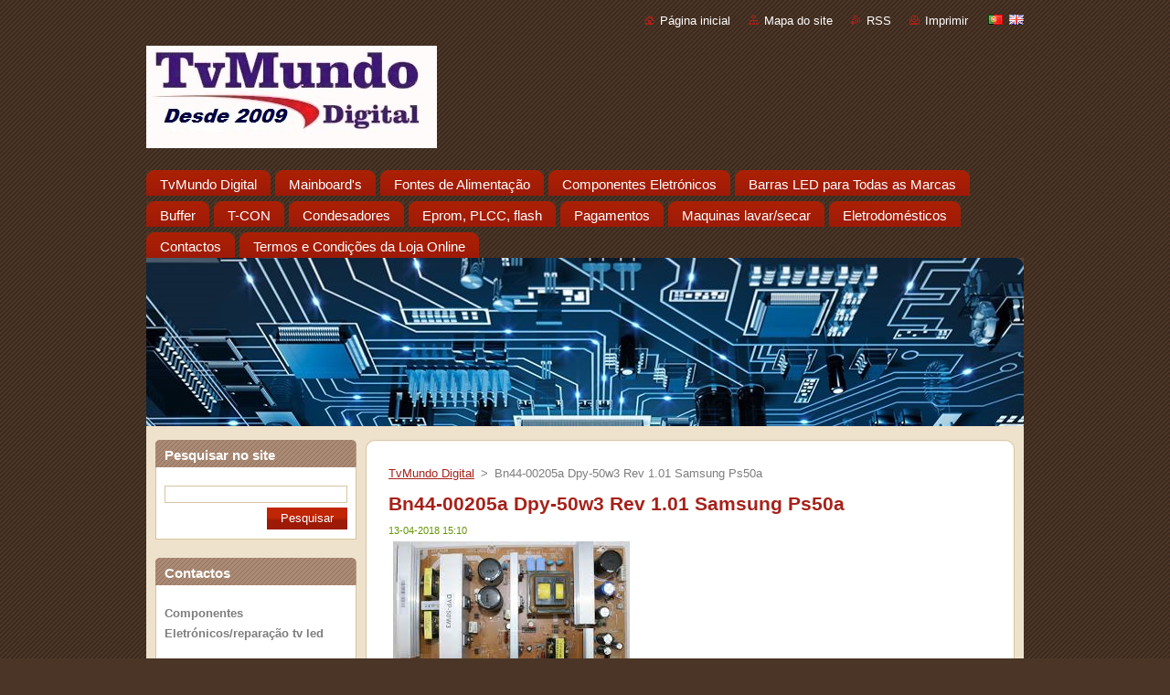

--- FILE ---
content_type: text/html; charset=UTF-8
request_url: https://www.tvmundodigital.pt/news/bn44-00205a-dpy-50w3-rev-1-01-samsung-ps50a/
body_size: 52181
content:
<!--[if lte IE 9]><!DOCTYPE HTML PUBLIC "-//W3C//DTD HTML 4.01 Transitional//EN" "https://www.w3.org/TR/html4/loose.dtd"><![endif]-->
<!DOCTYPE html>
<!--[if IE]><html class="ie" lang="pt"><![endif]-->
<!--[if gt IE 9]><!--> 
<html lang="pt">
<!--<![endif]-->
  <head>
    <!--[if lt IE 8]><meta http-equiv="X-UA-Compatible" content="IE=EmulateIE7"><![endif]--><!--[if IE 8]><meta http-equiv="X-UA-Compatible" content="IE=EmulateIE8"><![endif]--><!--[if IE 9]><meta http-equiv="X-UA-Compatible" content="IE=EmulateIE9"><![endif]-->
    <base href="https://www.tvmundodigital.pt/">
  <meta charset="utf-8">
  <meta name="description" content="">
  <meta name="keywords" content="Bn44-00205a Dpy-50w3 Rev 1.01 Samsung Ps50a">
  <meta name="generator" content="Webnode">
  <meta name="apple-mobile-web-app-capable" content="yes">
  <meta name="apple-mobile-web-app-status-bar-style" content="black">
  <meta name="format-detection" content="telephone=no">
    <meta name="google-site-verification" content="DXWLPdvKBTLl5_7KacYYOmxM09JjTHbVEvytA0MicW0">
  <link rel="icon" type="image/svg+xml" href="/favicon.svg" sizes="any">  <link rel="icon" type="image/svg+xml" href="/favicon16.svg" sizes="16x16">  <link rel="icon" href="/favicon.ico">  <link rel="stylesheet" href="https://www.tvmundodigital.pt/wysiwyg/system.style.css">
<link rel="canonical" href="https://www.tvmundodigital.pt/news/bn44-00205a-dpy-50w3-rev-1-01-samsung-ps50a/">
<script type="text/javascript">(function(i,s,o,g,r,a,m){i['GoogleAnalyticsObject']=r;i[r]=i[r]||function(){
			(i[r].q=i[r].q||[]).push(arguments)},i[r].l=1*new Date();a=s.createElement(o),
			m=s.getElementsByTagName(o)[0];a.async=1;a.src=g;m.parentNode.insertBefore(a,m)
			})(window,document,'script','//www.google-analytics.com/analytics.js','ga');ga('create', 'UA-797705-6', 'auto',{"name":"wnd_header"});ga('wnd_header.set', 'dimension1', 'W1');ga('wnd_header.set', 'anonymizeIp', true);ga('wnd_header.send', 'pageview');var pageTrackerAllTrackEvent=function(category,action,opt_label,opt_value){ga('send', 'event', category, action, opt_label, opt_value)};</script>
  <link rel="alternate" type="application/rss+xml" href="https://tvmundodigital.pt/rss/all.xml" title="">
<!--[if lte IE 9]><style type="text/css">.cke_skin_webnode iframe {vertical-align: baseline !important;}</style><![endif]-->
    <title>Bn44-00205a Dpy-50w3 Rev 1.01 Samsung Ps50a :: TvMundo Digital </title>
    <meta name="robots" content="index, follow">
    <meta name="googlebot" content="index, follow">   
    <link href="https://d11bh4d8fhuq47.cloudfront.net/_system/skins/v8/50000936/css/style.css" rel="stylesheet" type="text/css" media="screen,projection,handheld,tv">
    <link href="https://d11bh4d8fhuq47.cloudfront.net/_system/skins/v8/50000936/css/print.css" rel="stylesheet" type="text/css" media="print">
    <script type="text/javascript" src="https://d11bh4d8fhuq47.cloudfront.net/_system/skins/v8/50000936/js/functions.js">
    </script>
  
				<script type="text/javascript">
				/* <![CDATA[ */
					
					if (typeof(RS_CFG) == 'undefined') RS_CFG = new Array();
					RS_CFG['staticServers'] = new Array('https://d11bh4d8fhuq47.cloudfront.net/');
					RS_CFG['skinServers'] = new Array('https://d11bh4d8fhuq47.cloudfront.net/');
					RS_CFG['filesPath'] = 'https://www.tvmundodigital.pt/_files/';
					RS_CFG['filesAWSS3Path'] = 'https://aaa51a7f9f.clvaw-cdnwnd.com/38565a35acf92a8254f98db788bfe2da/';
					RS_CFG['lbClose'] = 'Fechar';
					RS_CFG['skin'] = 'default';
					if (!RS_CFG['labels']) RS_CFG['labels'] = new Array();
					RS_CFG['systemName'] = 'Webnode';
						
					RS_CFG['responsiveLayout'] = 0;
					RS_CFG['mobileDevice'] = 0;
					RS_CFG['labels']['copyPasteSource'] = 'Ler mais:';
					
				/* ]]> */
				</script><script type="text/javascript" src="https://d11bh4d8fhuq47.cloudfront.net/_system/client/js/compressed/frontend.package.1-3-108.js?ph=aaa51a7f9f"></script><style type="text/css"></style></head>  
  <body>  
    <div id="body_bg">      
      <div id="site">      
        <div id="site_top">       
          <div id="nonFooter">
          
          
  <!-- HEADER_LINK -->             
  <div id="header_link">         
  
                   <div class="lang">               
                     <div id="languageSelect"><div id="languageSelectBody"><div id="languageFlags"><a href="https://www.tvmundodigital.pt/home/" title="Português" style="background-image: url(https://d11bh4d8fhuq47.cloudfront.net/img/flags/pt.png?ph=aaa51a7f9f);"><!-- / --></a><a href="https://www.tvmundodigital.pt/en/" title="English" style="background-image: url(https://d11bh4d8fhuq47.cloudfront.net/img/flags/en.png?ph=aaa51a7f9f);"><!-- / --></a></div><ul><li class="flagPT"><a href="https://www.tvmundodigital.pt/home/">Português</a></li><li class="flagEN"><a href="https://www.tvmundodigital.pt/en/">English</a></li></ul></div></div>			            
                   </div>
  
      <!-- LINK -->
      <ul class="link">                             
      <li class="homepage"><a href="home/" 
      title="Ir para a página inicial">
      Página inicial</a></li>            
      <li class="sitemap"><a href="/sitemap/" 
      title="Ir para o mapa do site">
      Mapa do site</a></li>
      <li class="rss"><a href="/rss/" 
      title="Feeds RSS">RSS      </a></li>
      <li class="print"><a href="#" onclick="window.print(); return false;" 
      title="Imprimir página">Imprimir      </a></li>
      </ul>
      <!-- / LINK -->
  </div>
  <!-- / HEADER_LINK -->     

          
      <!-- LOGOZONE -->  
      <div id="logozone">               
        <div id="logo"><a href="home/" class="image" title="Ir para a página inicial"><span id="rbcSystemIdentifierLogo"><img src="https://aaa51a7f9f.clvaw-cdnwnd.com/38565a35acf92a8254f98db788bfe2da/200001977-37eb137eb3/image001.jpg"  width="318" height="112"  alt="TvMundo Digital "></span></a></div>     
      </div>   
      <!-- / LOGOZONE -->
            
            
      <!-- MENU --> 
      <div id="menuzone"> 
        


		  <div class="box">	
        <div class="box_content">

		<ul class="menu">
	<li class="first">
  
      <a href="/home/">
      <span>
      <span>
      TvMundo Digital
      </span>
      </span>
      
  </a>
  
  </li>
	<li>
  
      <a href="/tvmainboard/">
      <span>
      <span>
      Mainboard&#039;s
      </span>
      </span>
      
  </a>
  
  </li>
	<li>
  
      <a href="/fontes-de-alimentacao/">
      <span>
      <span>
      Fontes de Alimentação 
      </span>
      </span>
      
  </a>
  
  </li>
	<li>
  
      <a href="/componentes-eletronicos/">
      <span>
      <span>
      Componentes Eletrónicos
      </span>
      </span>
      
  </a>
  
  </li>
	<li>
  
      <a href="/barras-led-tv-lg-samsung-sony-philips/">
      <span>
      <span>
      Barras LED para Todas as Marcas
      </span>
      </span>
      
  </a>
  
  </li>
	<li>
  
      <a href="/buffer/">
      <span>
      <span>
      Buffer
      </span>
      </span>
      
  </a>
  
  </li>
	<li>
  
      <a href="/t-con-placa-digital/">
      <span>
      <span>
      T-CON 
      </span>
      </span>
      
  </a>
  
  </li>
	<li>
  
      <a href="/condesadores/">
      <span>
      <span>
      Condesadores
      </span>
      </span>
      
  </a>
  
  </li>
	<li>
  
      <a href="/eprom-plcc-flash/">
      <span>
      <span>
       Eprom, PLCC, flash
      </span>
      </span>
      
  </a>
  
  </li>
	<li>
  
      <a href="/pagamentos/">
      <span>
      <span>
      Pagamentos 
      </span>
      </span>
      
  </a>
  
  </li>
	<li>
  
      <a href="/maquinas-lavar-secar/">
      <span>
      <span>
      Maquinas lavar/secar
      </span>
      </span>
      
  </a>
  
  </li>
	<li>
  
      <a href="/eletrodomesticos/">
      <span>
      <span>
      Eletrodomésticos
      </span>
      </span>
      
  </a>
  
  </li>
	<li>
  
      <a href="/contactos/">
      <span>
      <span>
      Contactos
      </span>
      </span>
      
  </a>
  
  </li>
	<li class="last">
  
      <a href="/termos-e-condicoes-da-loja-online/">
      <span>
      <span>
      Termos e Condições da Loja Online
      </span>
      </span>
      
  </a>
  
  </li>
</ul>

        </div>
			</div>

					    
      </div><!-- /menuzone --> 
      <!-- /MENU -->
            
          
      <!-- HEADER -->          
      <div id="header">  
        <div id="header_box">
          <div class="illustration">       
                  <p id="moto"><span id="rbcCompanySlogan" class="rbcNoStyleSpan"></span></p>
                <img src="https://aaa51a7f9f.clvaw-cdnwnd.com/38565a35acf92a8254f98db788bfe2da/200001313-e0560e0562/12032621_915561045164648_3435435327117375596_o.jpg?ph=aaa51a7f9f" width="960" height="510" alt="">                <span class="masque"><!-- masque --></span>
          </div><!-- /illustration -->
        </div><!-- /header_box -->  
      </div><!-- /header -->            
      <!-- /HEADER -->
 
                    
             
<!-- MAIN -->
<div id="main"> 
                                         
      <!-- SIDEBAR -->
      <div id="sidebar">              
        <div id="sidebar_content">
                
          			
                  
          

		  <div class="box">            
        <div class="box_title"><h2>Pesquisar no site</h2></div>            
        <div class="box_content">

		<form action="/search/" method="get" id="fulltextSearch">
		
		    <label for="fulltextSearchText" class="hidden">Pesquisar no site</label>
      	<input type="text" id="fulltextSearchText" name="text"><br />
      	<span><input class="submit" type="submit" value="Pesquisar"></span>
				<div class="cleaner"><!-- / --></div>

		</form>

		    </div>
      </div>

		 
                  
          

      <div class="box">
        <div class="box_title"><h2>Contactos</h2></div>
        <div class="box_content">
          
		

      <p><strong>Componentes Eletrónicos/reparação tv led </strong></p>
      
      
      <p class="address">Av. João de Deus N70B,<br />
Serra Das Minas<br />
Rio de Mouro<br />
2635-423<br />
Horário:9.00-13.00<br />
            15.00-19.00<br />
Sábados:9.00-13.00<br />
</p>

	            
      
      
      <p class="phone">(+351) 219 264 319<br />
Tlm:966 632 830<br />
Tlm:911 799 446<br />
</p>

	
      
	
	    <p class="email"><a href="&#109;&#97;&#105;&#108;&#116;&#111;:&#116;&#118;&#46;&#109;&#117;&#110;&#100;&#111;&#64;&#115;&#97;&#112;&#111;&#46;&#112;&#116;"><span id="rbcContactEmail">&#116;&#118;&#46;&#109;&#117;&#110;&#100;&#111;&#64;&#115;&#97;&#112;&#111;&#46;&#112;&#116;</span></a></p>

	           

		
                      
        </div>
      </div> 

					          
          
          
         
      <div class="box">
        <div class="box_title"><h2>Etiquetas</h2></div>
        <div class="box_content">

          <ol class="tags">
					
		

				<li><a href="/tags/grundig%20Dml92000%20fxg4010094556/" style="font-size: 1.8000em;">grundig Dml92000 fxg4010094556</a></li>

		

		

				<li><a href="/tags/sony%20psupply%20186994612/" style="font-size: 1.8000em;">sony psupply 186994612</a></li>

		

		

				<li><a href="/tags/30A/" style="font-size: 1.8000em;">30A</a></li>

		

		

				<li><a href="/tags/Samsung%20PS-42B430P2W%20-%20Main%20AV%20-%20BN94-02836A%20-%20BN41-01180A%20-%20SATURN4_RTV_PDP/" style="font-size: 1.8000em;">Samsung PS-42B430P2W - Main AV - BN94-02836A - BN41-01180A - SATURN4_RTV_PDP</a></li>

		

		

				<li><a href="/tags/LG%2032LK330%20BACKLIGHT%20INVERTER%20VIT71884.00%20REV%3A2/" style="font-size: 1.8000em;">LG 32LK330 BACKLIGHT INVERTER VIT71884.00 REV:2</a></li>

		

		

				<li><a href="/tags/Placa%20T-con%20Samsung%20Ln40r81b%204046hdcm4lvo.2/" style="font-size: 1.8000em;">Placa T-con Samsung Ln40r81b 4046hdcm4lvo.2</a></li>

		

		

				<li><a href="/tags/Samsung%20LE32B450C4W%20-%20LVDS%20-%20320AP03C2LV0.2%20-%20LJ94-02933K/" style="font-size: 1.8000em;">Samsung LE32B450C4W - LVDS - 320AP03C2LV0.2 - LJ94-02933K</a></li>

		

		

				<li><a href="/tags/PLACA%20Y%20SUS%20LJ41-08592A%20TV%20PL42C450B1%20SAMSUNG/" style="font-size: 1.8000em;">PLACA Y SUS LJ41-08592A TV PL42C450B1 SAMSUNG</a></li>

		

		

				<li><a href="/tags/UE40B6000/" style="font-size: 1.8000em;">UE40B6000</a></li>

		

		

				<li><a href="/tags/FUNCIONA%20PERFECTAMENTE/" style="font-size: 1.8000em;">FUNCIONA PERFECTAMENTE</a></li>

		

		

				<li><a href="/tags/BN94-04174G/" style="font-size: 1.8000em;">BN94-04174G</a></li>

		

		

				<li><a href="/tags/SAMSUNG%20LE32D403E2W/" style="font-size: 1.8000em;">SAMSUNG LE32D403E2W</a></li>

		

		

				<li><a href="/tags/47uf%2025v.Condensador%20Electrolitico%2047uF%2025V%20105%C2%BAC%20sanyo/" style="font-size: 1.8000em;">47uf 25v.Condensador Electrolitico 47uF 25V 105ºC sanyo</a></li>

		

		

				<li><a href="/tags/SAMSUNG%20BN44-00473A%3DBN44-00473B%20PSLF121A03S%20SMPS%20UE40D5003/" style="font-size: 1.8000em;">SAMSUNG BN44-00473A=BN44-00473B PSLF121A03S SMPS UE40D5003</a></li>

		

		

				<li><a href="/tags/VESTEL/" style="font-size: 1.8000em;">VESTEL</a></li>

		

		

				<li><a href="/tags/Low%20ESR/Imped%C3%A2ncia%20de%20alta%20freq%C3%BC%C3%AAncia%20capacitor%20eletrol%C3%ADtico%20de%20alum%C3%ADnio%20tamanho/" style="font-size: 1.8000em;">Low ESR/Impedância de alta freqüência capacitor eletrolítico de alumínio tamanho</a></li>

		

		

				<li><a href="/tags/V320B1-L01-C/" style="font-size: 1.8000em;">V320B1-L01-C</a></li>

		

		

				<li><a href="/tags/ECRA%20LTF320HF02/" style="font-size: 1.8000em;">ECRA LTF320HF02</a></li>

		

		

				<li><a href="/tags/LG/" style="font-size: 1.8000em;">LG</a></li>

		

		

				<li><a href="/tags/EAX40157601/" style="font-size: 1.8000em;">EAX40157601</a></li>

		

		

				<li><a href="/tags/EBT62385621/" style="font-size: 1.8000em;">EBT62385621</a></li>

		

		

				<li><a href="/tags/Barras%20de%20LED%20para%20TV%20LG%2032/" style="font-size: 1.8000em;">Barras de LED para TV LG 32</a></li>

		

		

				<li><a href="/tags/Comprar%20leds%20para%20TV%20LG/" style="font-size: 1.8000em;">Comprar leds para TV LG</a></li>

		

		

				<li><a href="/tags/TP.SIS231.P83%20CROWN%20ALED32/C1600/" style="font-size: 1.8000em;">TP.SIS231.P83 CROWN ALED32/C1600</a></li>

		

		

				<li><a href="/tags/T315XW02%20V9%20T260XW02%20VA%2006A53-1A%2006A53-1C/" style="font-size: 0.8000em;">T315XW02 V9 T260XW02 VA 06A53-1A 06A53-1C</a></li>

		

		

				<li><a href="/tags/T%20Con%2040/46/52htc4lv1.0%20Toshiba%2046xv500da%20.../" style="font-size: 0.8000em;">T Con 40/46/52htc4lv1.0 Toshiba 46xv500da ...</a></li>

		

		

				<li><a href="/tags/17MB82S%20TV%20LED%20%20SELECLAIINE%20MODELO%3A40285/" style="font-size: 0.8000em;">17MB82S TV LED  SELECLAIINE MODELO:40285</a></li>

		

		

				<li><a href="/tags/EBT65035606%20%20EAX67133404%20%281.0%29%20%2049UJ620V-ZA%20-%20MAINBOARD/" style="font-size: 0.8000em;">EBT65035606  EAX67133404 (1.0)  49UJ620V-ZA - MAINBOARD</a></li>

		

		

				<li><a href="/tags/l5r025%20-%20168p-l5r025-w0%20%20%2049uj620v-za%20-%20fonte%20de%20alimenta%C3%A7%C3%A3o/" style="font-size: 0.8000em;">l5r025 - 168p-l5r025-w0   49uj620v-za - fonte de alimentação</a></li>

		

		

				<li><a href="/tags/BARRAS%20LED%20JL.D490A1330-001BS-M%20%20TV%20LG%2049UJ620V/" style="font-size: 0.8000em;">BARRAS LED JL.D490A1330-001BS-M  TV LG 49UJ620V</a></li>

		

		

				<li><a href="/tags/LG%2050pg3000%20ZSUS%20Board%20Eax39635501%20EBR38374501/" style="font-size: 0.8000em;">LG 50pg3000 ZSUS Board Eax39635501 EBR38374501</a></li>

		

		

				<li><a href="/tags/chipset%20isl98602iraz%20ISL98602%20%20ISL%20%2098602%20QFN-40/" style="font-size: 0.8000em;">chipset isl98602iraz ISL98602  ISL  98602 QFN-40</a></li>

		

		

				<li><a href="/tags/LG%2049UJ710V%20Barras%20led%20%20g%2049uj701v%2049uj651v%20%2049uj670%20a%20%2Bb%20tipo%2017y%2049uj65_a_27led%2049uj65_b_27led%20eav632632404/" style="font-size: 0.8000em;">LG 49UJ710V Barras led  g 49uj701v 49uj651v  49uj670 a +b tipo 17y 49uj65_a_27led 49uj65_b_27led eav632632404</a></li>

		

		

				<li><a href="/tags/Barras%20led%20LG%2049UH610A%2049UH6100%2049lf5100%2049UH6030%2049UF640V%2049UF6407%20LGE_WICOP_49inch_UHD%20/%20FHD_REV05_A%20B/" style="font-size: 0.8000em;">Barras led LG 49UH610A 49UH6100 49lf5100 49UH6030 49UF640V 49UF6407 LGE_WICOP_49inch_UHD / FHD_REV05_A B</a></li>

		

		

				<li><a href="/tags/BARRA%20TV%20LED%20LG%2049UJ701%2049UJ670V%20%206916L-2862A/" style="font-size: 0.8000em;">BARRA TV LED LG 49UJ701 49UJ670V  6916L-2862A</a></li>

		

		

				<li><a href="/tags/Barras%20led%20pe%C3%A7as%207LED%20650mm%20tira%20de%20luz%20de%20fundo%20LED%20para%20samsung%20UE32H4000/" style="font-size: 0.8000em;">Barras led peças 7LED 650mm tira de luz de fundo LED para samsung UE32H4000</a></li>

		

		

				<li><a href="/tags/UE32H4510AW..%203228/" style="font-size: 0.8000em;">UE32H4510AW.. 3228</a></li>

		

		

				<li><a href="/tags/2014SVS32HD/" style="font-size: 0.8000em;">2014SVS32HD</a></li>

		

		

				<li><a href="/tags/30448A/" style="font-size: 0.8000em;">30448A</a></li>

		

		

				<li><a href="/tags/lg%2032lh510%20adaptor%2019v%201.6a/19v%202.1a/" style="font-size: 0.8000em;">lg 32lh510 adaptor 19v 1.6a/19v 2.1a</a></li>

		

		

				<li><a href="/tags/barras%20led%2047ln575s%2047ln575v%2047%20ROW2.1%20Rev%200.7%20L1%20L2%20R1%20R2%20..6916L-1174A%20/%206916L-1177A/" style="font-size: 0.8000em;">barras led 47ln575s 47ln575v 47 ROW2.1 Rev 0.7 L1 L2 R1 R2 ..6916L-1174A / 6916L-1177A</a></li>

		

		

				<li><a href="/tags/Barras%20led%20Tiras%20led%20L50E5800A%20B50A658U%20D50A620U%2050U6500C%2050UB6406%20L50E580A-VD%2050E5800_8X6_3030C%20SW-4C-LB5006-YH2%204C-LB5006-HR/" style="font-size: 0.8000em;">Barras led Tiras led L50E5800A B50A658U D50A620U 50U6500C 50UB6406 L50E580A-VD 50E5800_8X6_3030C SW-4C-LB5006-YH2 4C-LB5006-HR</a></li>

		

		

				<li><a href="/tags/Barras%20led%20Samsung%2046%22TV%20UA46D5000PR%202011SVS46%205K6K%20H1B-1CH%20BN64-01644A%20LTJ460HN01-H%20JVG4-460SMA-R1%20UE46D5000/" style="font-size: 0.8000em;">Barras led Samsung 46&quot;TV UA46D5000PR 2011SVS46 5K6K H1B-1CH BN64-01644A LTJ460HN01-H JVG4-460SMA-R1 UE46D5000</a></li>

		

		

				<li><a href="/tags/IC%20TOP258MN%20TOP%20258MN%20TOP258/" style="font-size: 0.8000em;">IC TOP258MN TOP 258MN TOP258</a></li>

		

		

				<li><a href="/tags/Barra%20led%20lg%2040LF630V%2040lF570V%20%20SVL400%20HC400DUN-VCKN1-211X%20VCKN5-214X%2040LH5300%20DRT4.0%2040%206916L-0885A/" style="font-size: 0.8000em;">Barra led lg 40LF630V 40lF570V  SVL400 HC400DUN-VCKN1-211X VCKN5-214X 40LH5300 DRT4.0 40 6916L-0885A</a></li>

		

		

				<li><a href="/tags/A55L%208740%205B/" style="font-size: 0.8000em;">A55L 8740 5B</a></li>

		

		

				<li><a href="/tags/55GUB8852/" style="font-size: 1.8000em;">55GUB8852</a></li>

		

		

				<li><a href="/tags/55GUW8867/" style="font-size: 1.8000em;">55GUW8867</a></li>

		

		

				<li><a href="/tags/55VLX7810BP/" style="font-size: 1.8000em;">55VLX7810BP</a></li>

		

		

				<li><a href="/tags/PF6005AG%20%20PF%206005AG%20%206005%206005AG/" style="font-size: 0.8000em;">PF6005AG  PF 6005AG  6005 6005AG</a></li>

		

		

				<li><a href="/tags/PF6000AG%20%20PF%206000AG%20%20PF6000/" style="font-size: 0.8000em;">PF6000AG  PF 6000AG  PF6000</a></li>

		

		

				<li><a href="/tags/PF6003AG%20PF%206003AG%206000/" style="font-size: 0.8000em;">PF6003AG PF 6003AG 6000</a></li>

		

		

				<li><a href="/tags/Barras%20lg%2043LF51-FHD-A%2043LF51-FHD-B%20para%20TV%20LG%20de%2043%20polegadas/" style="font-size: 0.8000em;">Barras lg 43LF51-FHD-A 43LF51-FHD-B para TV LG de 43 polegadas</a></li>

		

		

				<li><a href="/tags/7%20led%20%20862mm%20%2043LX300C-CA%20LGE_WICOP_FHD%2043%20polegadas/" style="font-size: 0.8000em;">7 led  862mm  43LX300C-CA LGE_WICOP_FHD 43 polegadas</a></li>

		

		

				<li><a href="/tags/Samsung%20%20UE40ES6800%20UA40ES6100%202012SVS40%207032NNB%203D%20R2GE-400SMB-R3%20UM%20BN96-21712A%20/21711/" style="font-size: 0.8000em;">Samsung  UE40ES6800 UA40ES6100 2012SVS40 7032NNB 3D R2GE-400SMB-R3 UM BN96-21712A /21711</a></li>

		

		

				<li><a href="/tags/BARRAS%20LED%20ARCELIK%2055%20DRT_REV0.1%20-%20ZVB65600-AA%20%20Grundig%20A55L%208740%205B/" style="font-size: 0.8000em;">BARRAS LED ARCELIK 55 DRT_REV0.1 - ZVB65600-AA  Grundig A55L 8740 5B</a></li>

		

		

				<li><a href="/tags/55VLX7/" style="font-size: 0.8000em;">55VLX7</a></li>

		

		

				<li><a href="/tags/TP.MSD309.BP76%2040/122J-GB-5B-FHKUP-EU%20/BA40D122BFHKPE780.../" style="font-size: 0.8000em;">TP.MSD309.BP76 40/122J-GB-5B-FHKUP-EU /BA40D122BFHKPE780...</a></li>

		

		

				<li><a href="/tags/MAIN%20ML-051B%2068709M0045C%20LG%2032LB1R/" style="font-size: 0.8000em;">MAIN ML-051B 68709M0045C LG 32LB1R</a></li>

		

		

				<li><a href="/tags/tp.s506.pa63%20kunft%2020cgl210016/" style="font-size: 0.8000em;">tp.s506.pa63 kunft 20cgl210016</a></li>

		

		

				<li><a href="/tags/BN41-00998A%20BN94-01995A/" style="font-size: 0.8000em;">BN41-00998A BN94-01995A</a></li>

		

		

				<li><a href="/tags/715g7801-p01-w03-0h2s/" style="font-size: 0.8000em;">715g7801-p01-w03-0h2s</a></li>

		

		

				<li><a href="/tags/715G7735-P01-003-002S%2024PHT..%20KIT%20DE%20REPARA%C3%87%C3%83O/" style="font-size: 0.8000em;">715G7735-P01-003-002S 24PHT.. KIT DE REPARAÇÃO</a></li>

		

		

				<li><a href="/tags/KIT%20DE%20REPARA%C3%87%C3%83O%20-715g7801-p01-w03-0h2s/" style="font-size: 0.8000em;">KIT DE REPARAÇÃO -715g7801-p01-w03-0h2s</a></li>

		

		

				<li><a href="/tags/14Y_RA_EF12TA2MB4C2LV0.3%20LJ94-29557D%20PANASONIC/" style="font-size: 0.8000em;">14Y_RA_EF12TA2MB4C2LV0.3 LJ94-29557D PANASONIC</a></li>

		

		

				<li><a href="/tags/SABA%20Mainboard%20JUC7.820.00117550%20919A5LX001680/" style="font-size: 0.8000em;">SABA Mainboard JUC7.820.00117550 919A5LX001680</a></li>

		

		

				<li><a href="/tags/EAX40150702%2817%29%20EBR43581207%20Main%20board%20-%20lg%2032lg5600/5700/" style="font-size: 0.8000em;">EAX40150702(17) EBR43581207 Main board - lg 32lg5600/5700</a></li>

		

		

				<li><a href="/tags/Main%20Board%20LG%2032LH5000-ZA%20715g8003-mod-b00-004k/" style="font-size: 0.8000em;">Main Board LG 32LH5000-ZA 715g8003-mod-b00-004k</a></li>

		

		

				<li><a href="/tags/Grundig%2055vlx7710/%20Smart%20TV%20Grundig%204K%20UHD%2055%20VLX%207850%20BP%2055%20Arcelik%2055%20drt_rev0.1%20zvb65600-aa/" style="font-size: 0.8000em;">Grundig 55vlx7710/ Smart TV Grundig 4K UHD 55 VLX 7850 BP 55 Arcelik 55 drt_rev0.1 zvb65600-aa</a></li>

		

		

				<li><a href="/tags/%2864EBT010-00J7%20%29/" style="font-size: 0.8000em;">(64EBT010-00J7 )</a></li>

		

		

				<li><a href="/tags/BN44-00168B%20LE46M86BDX%20FONTE%20DE%20ALIMENTA%C3%87%C3%83O/" style="font-size: 0.8000em;">BN44-00168B LE46M86BDX FONTE DE ALIMENTAÇÃO</a></li>

		

		

				<li><a href="/tags/Samsung%2040%20%27%27%20TV%20UA40J5200%20UE40J5200%20HG40ND460%20HG40NE470%20UE40J5000/" style="font-size: 0.8000em;">Samsung 40 &#039;&#039; TV UA40J5200 UE40J5200 HG40ND460 HG40NE470 UE40J5000</a></li>

		

		

				<li><a href="/tags/BN96-37622A%20V5DN-395SM0-R2/" style="font-size: 0.8000em;">BN96-37622A V5DN-395SM0-R2</a></li>

		

		

				<li><a href="/tags/Barras%20led%20tiras%20%20lg%2065%20%22tv%2065uj6300%2065uj630v%20innotek%2017y%2065inch_a%20ssc_65uj63_uhd_A%20B%20C%20D%20%20EAV63673007/" style="font-size: 0.8000em;">Barras led tiras  lg 65 &quot;tv 65uj6300 65uj630v innotek 17y 65inch_a ssc_65uj63_uhd_A B C D  EAV63673007</a></li>

		

		

				<li><a href="/tags/32inhc%20Hisense%20LB-C320X14-E12-H-G1-SE3%20SVJ320AK3%20SVJ320AL1%20SVJ320AG2-REV2-6LED-130307/" style="font-size: 0.8000em;">32inhc Hisense LB-C320X14-E12-H-G1-SE3 SVJ320AK3 SVJ320AL1 SVJ320AG2-REV2-6LED-130307</a></li>

		

		

				<li><a href="/tags/Placa%20Ysus%20EAX31631001%20EBR35996101%20Para%20TV%20LG%2042PC1DA%2042%20%22/" style="font-size: 0.8000em;">Placa Ysus EAX31631001 EBR35996101 Para TV LG 42PC1DA 42 &quot;</a></li>

		

		

				<li><a href="/tags/EAX31503201%20EBR33606801%20LG%2042PC1DA/" style="font-size: 0.8000em;">EAX31503201 EBR33606801 LG 42PC1DA</a></li>

		

		

				<li><a href="/tags/Lg%2042pc1d%20Y%20Driver%20ebr31564401%206870qkh001a/" style="font-size: 0.8000em;">Lg 42pc1d Y Driver ebr31564401 6870qkh001a</a></li>

		

		

				<li><a href="/tags/EAX628458015-mxx62dP-pzm-ebu61021904-%20CHASSI%20LD03A%20mainboard/" style="font-size: 0.8000em;">EAX628458015-mxx62dP-pzm-ebu61021904- CHASSI LD03A mainboard</a></li>

		

		

				<li><a href="/tags/69709m0035c%20main%20board/" style="font-size: 0.8000em;">69709m0035c main board</a></li>

		

		

				<li><a href="/tags/68709m0348f-pp61ac-lp61ac-060617-lhy-32lc3r-32le2r-mainboard./" style="font-size: 0.8000em;">68709m0348f-pp61ac-lp61ac-060617-lhy-32lc3r-32le2r-mainboard.</a></li>

		

		

				<li><a href="/tags/Barras%20led%20ue43j5500ak%20%20s_5j55_43_fl_l7_rev1.1_150108_lm41-00117x/" style="font-size: 0.8000em;">Barras led ue43j5500ak  s_5j55_43_fl_l7_rev1.1_150108_lm41-00117x</a></li>

		

		

				<li><a href="/tags/LM41-00117W%20BN96-36336A%20BN96-36337A/" style="font-size: 0.8000em;">LM41-00117W BN96-36336A BN96-36337A</a></li>

		

		

				<li><a href="/tags/UE43J5500AKXXC%20/ue43j5600AK%20%20BN41-0253A%20BN96-08530A%20SAMSUNG/" style="font-size: 0.8000em;">UE43J5500AKXXC /ue43j5600AK  BN41-0253A BN96-08530A SAMSUNG</a></li>

		

		

				<li><a href="/tags/IPA80R1K0CE%20%208R1K0CE/" style="font-size: 0.8000em;">IPA80R1K0CE  8R1K0CE</a></li>

		

		

				<li><a href="/tags/8R1KOCE%2018A%20800V%20TO220F/" style="font-size: 0.8000em;">8R1KOCE 18A 800V TO220F</a></li>

		

		

				<li><a href="/tags/PSC10308E%20M%20Sony%20%20147420811%203l314w%20kdl-32bx300-kdl-32ex/" style="font-size: 0.8000em;">PSC10308E M Sony  147420811 3l314w kdl-32bx300-kdl-32ex</a></li>

		

		

				<li><a href="/tags/1-881-019-32/" style="font-size: 0.8000em;">1-881-019-32</a></li>

		

		

				<li><a href="/tags/Samsung%20UE32J5500%20-%20UE32H4000AW%20%20%202014SVS32HD%20D4GE-320DC0-R3%20CY-HH032AGLV2H%20BN41-02169A%20BN96-30445A/" style="font-size: 0.8000em;">Samsung UE32J5500 - UE32H4000AW   2014SVS32HD D4GE-320DC0-R3 CY-HH032AGLV2H BN41-02169A BN96-30445A</a></li>

		

		

				<li><a href="/tags/PLACA%20T-COM%20CPWBX%20RUNTK%204323TP%20ZE/" style="font-size: 0.8000em;">PLACA T-COM CPWBX RUNTK 4323TP ZE</a></li>

		

		

				<li><a href="/tags/715g7801-p01-w10-0h2s/" style="font-size: 0.8000em;">715g7801-p01-w10-0h2s</a></li>

		

		

				<li><a href="/tags/KIT%20DE%20REPARA%C3%87%C3%83O%20-715G7801-P01-W10-0H2S/" style="font-size: 0.8000em;">KIT DE REPARAÇÃO -715G7801-P01-W10-0H2S</a></li>

		

		

				<li><a href="/tags/LED%20para%20LG%2055LN5600%2055LA6200%2055LN5750%2055LA620S%2055LA6210%2055LN5400%2055LA6208%2055LN549E%20Pola2.0%2055%20RL/" style="font-size: 0.8000em;">LED para LG 55LN5600 55LA6200 55LN5750 55LA620S 55LA6210 55LN5400 55LA6208 55LN549E Pola2.0 55 RL</a></li>

		

		

				<li><a href="/tags/LTJ320HN01/" style="font-size: 0.8000em;">LTJ320HN01</a></li>

		

		

				<li><a href="/tags/UA32D4003B/" style="font-size: 0.8000em;">UA32D4003B</a></li>

		

		

				<li><a href="/tags/UA32D5000/" style="font-size: 0.8000em;">UA32D5000</a></li>

		

		

				<li><a href="/tags/BN64-01634A/" style="font-size: 0.8000em;">BN64-01634A</a></li>

		

		

				<li><a href="/tags/Barras%20led%20LG%2043UF6400%2043UF640V%2043UF6407%2043UH610V%2043UH619V%2043UH603/" style="font-size: 0.8000em;">Barras led LG 43UF6400 43UF640V 43UF6407 43UH610V 43UH619V 43UH603</a></li>

		

		

				<li><a href="/tags/3%20UF64%20UHD_A%2043LH5700%2043LH60FHD%20HC430DGG-SLNX1%2043UF6400%2043LG61CH%208%20LED%20850mm/" style="font-size: 0.8000em;">3 UF64 UHD_A 43LH5700 43LH60FHD HC430DGG-SLNX1 43UF6400 43LG61CH 8 LED 850mm</a></li>

		

		

				<li><a href="/tags/BZT52C5V1%205V1/" style="font-size: 0.8000em;">BZT52C5V1 5V1</a></li>

		

		

				<li><a href="/tags/OZ9966N%20OZ%209966/" style="font-size: 0.8000em;">OZ9966N OZ 9966</a></li>

		

		

				<li><a href="/tags/SPA20N60C3%2020N60C3/" style="font-size: 0.8000em;">SPA20N60C3 20N60C3</a></li>

		

		

				<li><a href="/tags/TK18A60V%20K18A60V%20TO-220F%20600V%2018A/" style="font-size: 0.8000em;">TK18A60V K18A60V TO-220F 600V 18A</a></li>

		

		

				<li><a href="/tags/2S110%20SSC2S110%20sop-8/" style="font-size: 0.8000em;">2S110 SSC2S110 sop-8</a></li>

		

		

				<li><a href="/tags/STF13NM60N%2013NM60N%2013NM60%20TO-220F/" style="font-size: 0.8000em;">STF13NM60N 13NM60N 13NM60 TO-220F</a></li>

		

		

				<li><a href="/tags/Philips%2043PUH4900/88/" style="font-size: 0.8000em;">Philips 43PUH4900/88</a></li>

		

		

				<li><a href="/tags/R%200.33%20OHM%200.25W/" style="font-size: 0.8000em;">R 0.33 OHM 0.25W</a></li>

		

		

				<li><a href="/tags/PN8015%20PN8366%20PN8368%20PN8370%20sop-7/" style="font-size: 0.8000em;">PN8015 PN8366 PN8368 PN8370 sop-7</a></li>

		

		

				<li><a href="/tags/GJ-2K16-430-D512-V4%20%2043PUS6501%2043PUS6101%2043PUS6201%2043PUS7202%2043PUH6101/" style="font-size: 0.8000em;">GJ-2K16-430-D512-V4  43PUS6501 43PUS6101 43PUS6201 43PUS7202 43PUH6101</a></li>

		

		

				<li><a href="/tags/Barras%20led%20Samusng%2055NU7100%20UE55NU7300%20UE55NU7100%20UE55NU7105%20AOT_55_NU7300_NU7100%20BN96-45913A%20BN61-15485A/" style="font-size: 0.8000em;">Barras led Samusng 55NU7100 UE55NU7300 UE55NU7100 UE55NU7105 AOT_55_NU7300_NU7100 BN96-45913A BN61-15485A</a></li>

		

		

				<li><a href="/tags/1%20%2A%20b%20%2A%207%20leds%29%20led%20%20para%20lg%20tv%2032ln540%2032ln550fd%2032ln54%20%20innotek%20pola2.0/" style="font-size: 0.8000em;">1 * b * 7 leds) led  para lg tv 32ln540 32ln550fd 32ln54  innotek pola2.0</a></li>

		

		

				<li><a href="/tags/Barras%20Led%203%20pcs%20Vestel%2039%22%20Drt%20VNB%20A%20%2B%20B-type%20_%20REV0.2%20Lobos%20390%20Unda%20-%202D-N11%20T390HVN04.0%20hitachi%2039hb4t62/" style="font-size: 0.8000em;">Barras Led 3 pcs Vestel 39&quot; Drt VNB A + B-type _ REV0.2 Lobos 390 Unda - 2D-N11 T390HVN04.0 hitachi 39hb4t62</a></li>

		

		

				<li><a href="/tags/Main%20HITACHI%2039hb4t62-z%20smartv/%2023460566/" style="font-size: 0.8000em;">Main HITACHI 39hb4t62-z smartv/ 23460566</a></li>

		

		

				<li><a href="/tags/Bn96-23594a%20%20Bn96-23595a%20%20UE40EH5000/" style="font-size: 0.8000em;">Bn96-23594a  Bn96-23595a  UE40EH5000</a></li>

		

		

				<li><a href="/tags/fsp204-2f02/" style="font-size: 0.8000em;">fsp204-2f02</a></li>

		

		

				<li><a href="/tags/Barra%20led%20Samsung%20ue32eh4003%20DR320AGH-R1%20HG32ND478G%20DF320AGH-R1%20D3GE-320SM0-R2%20LM41-00001R%20BN96-33972A%202013SVS32_HD_3228N1%209%20LED/" style="font-size: 0.8000em;">Barra led Samsung ue32eh4003 DR320AGH-R1 HG32ND478G DF320AGH-R1 D3GE-320SM0-R2 LM41-00001R BN96-33972A 2013SVS32_HD_3228N1 9 LED</a></li>

		

		

				<li><a href="/tags/TP.SIS231.P83%20B/" style="font-size: 0.8000em;">TP.SIS231.P83 B</a></li>

		

		

				<li><a href="/tags/T-COM%20X3853TPZ/" style="font-size: 0.8000em;">T-COM X3853TPZ</a></li>

		

		

				<li><a href="/tags/32PFL9603/" style="font-size: 0.8000em;">32PFL9603</a></li>

		

		

				<li><a href="/tags/t-com%20T420HVD03.1%20CTRL%20BD/" style="font-size: 0.8000em;">t-com T420HVD03.1 CTRL BD</a></li>

		

		

				<li><a href="/tags/42T33-C02/" style="font-size: 0.8000em;">42T33-C02</a></li>

		

		

				<li><a href="/tags/F60MB4C2LV0.6%20T-con/" style="font-size: 0.8000em;">F60MB4C2LV0.6 T-con</a></li>

		

		

				<li><a href="/tags/t-con%20t315xw01%20v5%20ctrl/t260xw02%20v2/" style="font-size: 0.8000em;">t-con t315xw01 v5 ctrl/t260xw02 v2</a></li>

		

		

				<li><a href="/tags/6870C-0227A%20-%20LC370WUF-SAB1%20-%2037PFL9603D%20-%20TCON/" style="font-size: 0.8000em;">6870C-0227A - LC370WUF-SAB1 - 37PFL9603D - TCON</a></li>

		

		

				<li><a href="/tags/UCFT-1-C-1%205060116130/" style="font-size: 0.8000em;">UCFT-1-C-1 5060116130</a></li>

		

		

				<li><a href="/tags/KBTV53DF%20%20T-CON/" style="font-size: 0.8000em;">KBTV53DF  T-CON</a></li>

		

		

				<li><a href="/tags/Placa%20T-Con%20V390HJ1-CE1/" style="font-size: 0.8000em;">Placa T-Con V390HJ1-CE1</a></li>

		

		

				<li><a href="/tags/%2A1092%2APhilips%20barras%20led%2043PUH6101/88/" style="font-size: 0.8000em;">*1092*Philips barras led 43PUH6101/88</a></li>

		

		

				<li><a href="/tags/17IPS11/" style="font-size: 0.8000em;">17IPS11</a></li>

		

		

				<li><a href="/tags/Novo%20Led%20Strip%20Para%20LG%20Innotek%20DRT%203.0%2047%20%2247LB6300%2047GB6500%2047LB652V%2047lb650v%20LC470DUH%2047LB5610%2047LB565V%206916L-1715A%201716A%20%2A1028%2A/" style="font-size: 0.8000em;">Novo Led Strip Para LG Innotek DRT 3.0 47 &quot;47LB6300 47GB6500 47LB652V 47lb650v LC470DUH 47LB5610 47LB565V 6916L-1715A 1716A *1028*</a></li>

		

		

				<li><a href="/tags/32LB5610-CD%20LED%20Backlight%20Strip%20para%20LG%20INNOTEK%20DRT%203.0%20LC320DUE%2032LF592U%2032LF561U%20NC320DXN%20VSPB1%2032LF5800%206916L-1974A%20%2A1023%2A/" style="font-size: 0.8000em;">32LB5610-CD LED Backlight Strip para LG INNOTEK DRT 3.0 LC320DUE 32LF592U 32LF561U NC320DXN VSPB1 32LF5800 6916L-1974A *1023*</a></li>

		

		

				<li><a href="/tags/630mm%207%20LED%20L%C3%A2mpada%20LG%2032%20TV%2032ln541v%2032LN540%20A1%20/%20B1%20/%20B2-Type%206916L-1437A%206916L-1438A%206916L-1204A%206916L-1426A/" style="font-size: 0.8000em;">630mm 7 LED Lâmpada LG 32 TV 32ln541v 32LN540 A1 / B1 / B2-Type 6916L-1437A 6916L-1438A 6916L-1204A 6916L-1426A</a></li>

		

		

				<li><a href="/tags/LTJ320AP02-J/" style="font-size: 0.8000em;">LTJ320AP02-J</a></li>

		

		

				<li><a href="/tags/T320HVF05.1/" style="font-size: 0.8000em;">T320HVF05.1</a></li>

		

		

				<li><a href="/tags/CR%202032%20MFR%20RV%20%20Battery-1823483/" style="font-size: 0.8000em;">CR 2032 MFR RV  Battery-1823483</a></li>

		

		

				<li><a href="/tags/Single%20Cell/" style="font-size: 0.8000em;">Single Cell</a></li>

		

		

				<li><a href="/tags/3%20V/" style="font-size: 0.8000em;">3 V</a></li>

		

		

				<li><a href="/tags/2032/" style="font-size: 0.8000em;">2032</a></li>

		

		

				<li><a href="/tags/Lithium%20Manganese%20Dioxide/" style="font-size: 0.8000em;">Lithium Manganese Dioxide</a></li>

		

		

				<li><a href="/tags/225%20mAh/" style="font-size: 0.8000em;">225 mAh</a></li>

		

		

				<li><a href="/tags/PCB%20Pins/" style="font-size: 0.8000em;">PCB Pins</a></li>

		

		

				<li><a href="/tags/20%20mm/" style="font-size: 0.8000em;">20 mm</a></li>

		

		

				<li><a href="/tags/BN41-00982A/" style="font-size: 0.8000em;">BN41-00982A</a></li>

		

		

				<li><a href="/tags/%C2%BB/BN94-0163A%20%20/BN94-01759B%20%20/%20BN94-02836A%20/%20BN94-01670A/" style="font-size: 0.8000em;">»/BN94-0163A  /BN94-01759B  / BN94-02836A / BN94-01670A</a></li>

		

		

				<li><a href="/tags/Barras%20led%20Samsung%20%20BN64-01634A%202011SVS32_456K_H1_1CH_PV_LEFT44/" style="font-size: 0.8000em;">Barras led Samsung  BN64-01634A 2011SVS32_456K_H1_1CH_PV_LEFT44</a></li>

		

		

				<li><a href="/tags/43PFT4131%20%2043PFS5301%20%20GJ-2K15-430-D510%20%20GJ-2K16-430-D510-V4%2001Q58-A%20%20%2B1095%2B%20%20%20%20%20%20%20A/" style="font-size: 0.8000em;">43PFT4131  43PFS5301  GJ-2K15-430-D510  GJ-2K16-430-D510-V4 01Q58-A  +1095+       A</a></li>

		

		

				<li><a href="/tags/BARRA%20LED%20LG%2032LS3500%2073.32T21.002-2-JS1%20%C2%A8%2A1094%2A/" style="font-size: 0.8000em;">BARRA LED LG 32LS3500 73.32T21.002-2-JS1 ¨*1094*</a></li>

		

		

				<li><a href="/tags/VG4-400SMA-R1%20/%20JVG4-400SMB-R1%20%202011SVS40-FHD-5K6K-LEFT%20/%202011SVS40-FHD-5K6K-RIGH%20%2A1090%2A/" style="font-size: 0.8000em;">VG4-400SMA-R1 / JVG4-400SMB-R1  2011SVS40-FHD-5K6K-LEFT / 2011SVS40-FHD-5K6K-RIGH *1090*</a></li>

		

		

				<li><a href="/tags/Barras%20%20led%20lg%2065uj6300%2065uj630v%20innotek%2017y%2065inch_a%20ssc_65uj63_uhd_a%20b%20c%20d%20eav63673007%20%2A1089%2A%207/" style="font-size: 0.8000em;">Barras  led lg 65uj6300 65uj630v innotek 17y 65inch_a ssc_65uj63_uhd_a b c d eav63673007 *1089* 7</a></li>

		

		

				<li><a href="/tags/Pinos%201.27mm%201%2A40%202%2A40%20pinos%20encabe%C3%A7amento%20masculino/" style="font-size: 0.8000em;">Pinos 1.27mm 1*40 2*40 pinos encabeçamento masculino</a></li>

		

		

				<li><a href="/tags/Super%20Condensador%20De%20Mem%C3%B3ria%201.0F%205.5v/" style="font-size: 0.8000em;">Super Condensador De Memória 1.0F 5.5v</a></li>

		

		

				<li><a href="/tags/LTC4054ES5-4.2%20LTC4054%204054ES5%20SOT23-5/" style="font-size: 0.8000em;">LTC4054ES5-4.2 LTC4054 4054ES5 SOT23-5</a></li>

		

		

				<li><a href="/tags/DPS-126CP-1%20A%20/%20%20RUNTKA685WJQZ%20/%202950257405/" style="font-size: 0.8000em;">DPS-126CP-1 A /  RUNTKA685WJQZ / 2950257405</a></li>

		

		

				<li><a href="/tags/RUNTK%20CPWBX%204512TP%20QKIPF464WJN1%20QPWBXF464WJN1%20.../" style="font-size: 0.8000em;">RUNTK CPWBX 4512TP QKIPF464WJN1 QPWBXF464WJN1 ...</a></li>

		

		

				<li><a href="/tags/ECR%C3%83%20TELA%20%20LK400D3LWF2Y/" style="font-size: 0.8000em;">ECRÃ TELA  LK400D3LWF2Y</a></li>

		

		

				<li><a href="/tags/Barras%20led%2047lb5820-zj/" style="font-size: 0.8000em;">Barras led 47lb5820-zj</a></li>

		

		

				<li><a href="/tags/Barras%20led%20%20LG%2032LA620S%206916L-1439A/1440A%20630mm%207%20led%203%20barras%20%2A1071%2A/" style="font-size: 0.8000em;">Barras led  LG 32LA620S 6916L-1439A/1440A 630mm 7 led 3 barras *1071*</a></li>

		

		

				<li><a href="/tags/bn44-00460a/" style="font-size: 0.8000em;">bn44-00460a</a></li>

		

		

				<li><a href="/tags/Barras%20led%20lg39LN5757%20%2039LN5758%20%2039LN575R%20%2039LN575S%20%2039LN575U%20%2039LN5300%2039LN577S%20%2A1099%2A/" style="font-size: 0.8000em;">Barras led lg39LN5757  39LN5758  39LN575R  39LN575S  39LN575U  39LN5300 39LN577S *1099*</a></li>

		

		

				<li><a href="/tags/Samsung%20BN44-00111B%20IP-49135B/" style="font-size: 0.8000em;">Samsung BN44-00111B IP-49135B</a></li>

		

		

				<li><a href="/tags/FONTE%2022LH20R%202300KPG096A-F%20PLLM-M804A/" style="font-size: 0.8000em;">FONTE 22LH20R 2300KPG096A-F PLLM-M804A</a></li>

		

		

				<li><a href="/tags/BARRA%20LED%20M3LE-270SM0-R0%20M3LE-270SM0-R2%20S27E360H%20S27D360HS%20%20S27D390H%20LS27E390HS%20CY-MH270BGLV1%20%2A1100%2A/" style="font-size: 0.8000em;">BARRA LED M3LE-270SM0-R0 M3LE-270SM0-R2 S27E360H S27D360HS  S27D390H LS27E390HS CY-MH270BGLV1 *1100*</a></li>

		

		

				<li><a href="/tags/Samsung%20Ln32d403%20Power%20Supply%20Board%20BN44-00438A/B/C/" style="font-size: 0.8000em;">Samsung Ln32d403 Power Supply Board BN44-00438A/B/C</a></li>

		

		

				<li><a href="/tags/LD7531%20LD%207531/" style="font-size: 0.8000em;">LD7531 LD 7531</a></li>

		

		

				<li><a href="/tags/6A01%20FA6A01%20FE6A01%20SOP16/" style="font-size: 0.8000em;">6A01 FA6A01 FE6A01 SOP16</a></li>

		

		

				<li><a href="/tags/Barras%20led%20%2014pcs%20para%2055PUS6581%2055PUS6561%2055PUS6101%2055PFF5701%2055PUS6501%20LB55072%2055PUH6101%2055PUS6401%2055PUS6510/12%20%2001N31%2001N32-A/" style="font-size: 0.8000em;">Barras led  14pcs para 55PUS6581 55PUS6561 55PUS6101 55PFF5701 55PUS6501 LB55072 55PUH6101 55PUS6401 55PUS6510/12  01N31 01N32-A</a></li>

		

		

				<li><a href="/tags/Barras%20led%20UE48JU6060%20UE48JU6400%20V5DU-480DCA-R1%20V5DU-480DCB-R1%20BN96-34793A%20%20%2A1101%2A%20BN96-34794A/" style="font-size: 0.8000em;">Barras led UE48JU6060 UE48JU6400 V5DU-480DCA-R1 V5DU-480DCB-R1 BN96-34793A  *1101* BN96-34794A</a></li>

		

		

				<li><a href="/tags/F11NM60N%20F11NM60%2011NM60/" style="font-size: 0.8000em;">F11NM60N F11NM60 11NM60</a></li>

		

		

				<li><a href="/tags/LD7591GS%20%20LD%207591%20%20LD7591/" style="font-size: 0.8000em;">LD7591GS  LD 7591  LD7591</a></li>

		

		

				<li><a href="/tags/%2A1096%2A/" style="font-size: 0.8000em;">*1096*</a></li>

		

		

				<li><a href="/tags/K18A60V%20K18A60%20MOSFET%20N-CH%20600V%2018A%20TO-220F/" style="font-size: 0.8000em;">K18A60V K18A60 MOSFET N-CH 600V 18A TO-220F</a></li>

		

		

				<li><a href="/tags/PN8015%20%20PN8366%20%20PN8368%20%20PN8370%20%20SOP%207/" style="font-size: 0.8000em;">PN8015  PN8366  PN8368  PN8370  SOP 7</a></li>

		

		

				<li><a href="/tags/MAIN%2017MB120%20%20SABA-S4927%20/%20SABA%2055UHD17%20%20SMART/" style="font-size: 0.8000em;">MAIN 17MB120  SABA-S4927 / SABA 55UHD17  SMART</a></li>

		

		

				<li><a href="/tags/VESTEL%2055%20%22%20UHD%20%20DRT%20A/B-%20TIPE%20REV01%20/%20%20SVV550AK7-UHD-7LED%20LED%20SABA%2055%20%20KUBA%20%20%2A1102%2A%20../" style="font-size: 0.8000em;">VESTEL 55 &quot; UHD  DRT A/B- TIPE REV01 /  SVV550AK7-UHD-7LED LED SABA 55  KUBA  *1102* ..</a></li>

		

		

				<li><a href="/tags/Novo%20kit%2012%20p%C3%A7s%20led%20%20%2A1072%2A%20%20Philips%20%2050puh6400%2050puf6061%20500tt67%20v2%20500tt68%20v2%20CL-2K15-D2P5-500-D612-V1%20r%20l/" style="font-size: 0.8000em;">Novo kit 12 pçs led  *1072*  Philips  50puh6400 50puf6061 500tt67 v2 500tt68 v2 CL-2K15-D2P5-500-D612-V1 r l</a></li>

		

		

				<li><a href="/tags/barras%20led%20samsung%20%20ue32n6305%20%20V8DN-320SM1-R1%20%20%2A1103%2A/" style="font-size: 0.8000em;">barras led samsung  ue32n6305  V8DN-320SM1-R1  *1103*</a></li>

		

		

				<li><a href="/tags/V5DN-320SM0-R5/" style="font-size: 0.8000em;">V5DN-320SM0-R5</a></li>

		

		

				<li><a href="/tags/LM41-00133A/" style="font-size: 0.8000em;">LM41-00133A</a></li>

		

		

				<li><a href="/tags/LM41-00148A/" style="font-size: 0.8000em;">LM41-00148A</a></li>

		

		

				<li><a href="/tags/2015SVS%20F-COM%2032%20HD%20L5%20REV1.4%20%2A1104%2A/" style="font-size: 0.8000em;">2015SVS F-COM 32 HD L5 REV1.4 *1104*</a></li>

		

		

				<li><a href="/tags/barras%20led%20%20ue32j4000%20%20V5DN-320SM0-R4/" style="font-size: 0.8000em;">barras led  ue32j4000  V5DN-320SM0-R4</a></li>

		

		

				<li><a href="/tags/Kit%202%20PCS%207LED%20620mm%20tira%20LED%20original%20para%20Samsung%20UE32J5000%20BN96-36236A%2036235A%20V5DN-320SM1-R2%202015%20SVS32%20FHD%20F-COM%20LM41-00/" style="font-size: 0.8000em;">Kit 2 PCS 7LED 620mm tira LED original para Samsung UE32J5000 BN96-36236A 36235A V5DN-320SM1-R2 2015 SVS32 FHD F-COM LM41-00</a></li>

		

		

				<li><a href="/tags/LED%20para%20LG%2055UF6450%2055UH6150%2055UF6430%206916L-2318A%206916L-2319A%206922L-0159A%2055UH615V%2055UF770/" style="font-size: 0.8000em;">LED para LG 55UF6450 55UH6150 55UF6430 6916L-2318A 6916L-2319A 6922L-0159A 55UH615V 55UF770</a></li>

		

		

				<li><a href="/tags/Barras%20led%20%20B2232%20LED32HD320%20%20HL-10320A28-0901S-02%20%20358P207850B%20-%209%20l%C3%A2mpadas/" style="font-size: 0.8000em;">Barras led  B2232 LED32HD320  HL-10320A28-0901S-02  358P207850B - 9 lâmpadas</a></li>

		

		

				<li><a href="/tags/LG%2055LF652V%2055LB630V%2055LB650V%20LC550DUH%20FG%2055LF5610%2055LF580V%2055LF5800%2055LB630V%2055LB6300/" style="font-size: 0.8000em;">LG 55LF652V 55LB630V 55LB650V LC550DUH FG 55LF5610 55LF580V 55LF5800 55LB630V 55LB6300</a></li>

		

		

				<li><a href="/tags/BARRA%20LED%20UN50KU6300%2050%20%27%27TV%20LM41-00253A%20%27TV%20LM41-%2039657A%2039658A%20R%20%2B%20L%20UN50KU6300%20UE50KU6000%20UE50MU6120K%20UE50KU6092U%20%20E88441%2039657A%2039658A%20UE50KU6000%20S_KU6K_50_FL30/" style="font-size: 0.8000em;">BARRA LED UN50KU6300 50 &#039;&#039;TV LM41-00253A &#039;TV LM41- 39657A 39658A R + L UN50KU6300 UE50KU6000 UE50MU6120K UE50KU6092U  E88441 39657A 39658A UE50KU6000 S_KU6K_50_FL30</a></li>

		

		

				<li><a href="/tags/Barras%20led%20Tochiba%2032l3433dg%20Panasonic%20tx-32c500b%20%20%20Hitachi%2032hb4t61h%20%2017DLB32NER1%20ETI%2020180927/" style="font-size: 0.8000em;">Barras led Tochiba 32l3433dg Panasonic tx-32c500b   Hitachi 32hb4t61h  17DLB32NER1 ETI 20180927</a></li>

		

		

				<li><a href="/tags/bn96-03775a/%20bn96-03057a.%20samsung%20Equivalente%3A%20BN96-03057A%20BN96-03832A%20BN96-03833A%20BN96-02583A%20BN44-00153A/" style="font-size: 0.8000em;">bn96-03775a/ bn96-03057a. samsung Equivalente: BN96-03057A BN96-03832A BN96-03833A BN96-02583A BN44-00153A</a></li>

		

		

				<li><a href="/tags/LED%20para%20Panasonic%20TX-L32B6B%20TX-L32B6E%20IPS%2032%20%226916L-1295A%206916L-1296A/" style="font-size: 0.8000em;">LED para Panasonic TX-L32B6B TX-L32B6E IPS 32 &quot;6916L-1295A 6916L-1296A</a></li>

		

		

				<li><a href="/tags/Barra%20Led%20SSC_32LJ61_HD_S%20%20%20LG%2032LJ510%20%20b/%20U/V%20%2032LK510%20%20%20%2A1048%2A%20%20HC320DXN-ABSL1-2143%20%20V18%20V17%20TV%20%206916L-2855B/" style="font-size: 0.8000em;">Barra Led SSC_32LJ61_HD_S   LG 32LJ510  b/ U/V  32LK510   *1048*  HC320DXN-ABSL1-2143  V18 V17 TV  6916L-2855B</a></li>

		

		

				<li><a href="/tags/barras%20led%20lg%2032LF630V%20%2A1023%2A/" style="font-size: 0.8000em;">barras led lg 32LF630V *1023*</a></li>

		

		

				<li><a href="/tags/Barras%20led%20samsung%20lg%2032lp360%206916l-1426a/" style="font-size: 0.8000em;">Barras led samsung lg 32lp360 6916l-1426a</a></li>

		

		

				<li><a href="/tags/6916l-1204a/" style="font-size: 0.8000em;">6916l-1204a</a></li>

		

		

				<li><a href="/tags/CV9203H-Q42%20-%20modelo%3ACV9203H_Q42_11_4526/" style="font-size: 0.8000em;">CV9203H-Q42 - modelo:CV9203H_Q42_11_4526</a></li>

		

		

				<li><a href="/tags/Main%20Board/" style="font-size: 0.8000em;">Main Board</a></li>

		

		

				<li><a href="/tags/NEUR%20DLED%20FHD%2042%20NVR-7420-42HD-N/" style="font-size: 0.8000em;">NEUR DLED FHD 42 NVR-7420-42HD-N</a></li>

		

		

				<li><a href="/tags/MAIN%20CV9203H-Q42%2011_160122%20V320BJ6-Q01%20C1/TS1805-152/" style="font-size: 0.8000em;">MAIN CV9203H-Q42 11_160122 V320BJ6-Q01 C1/TS1805-152</a></li>

		

		

				<li><a href="/tags/BN41-01190C%20BN94-03114B%20SAMSUNG%20UE46B6000VW/" style="font-size: 0.8000em;">BN41-01190C BN94-03114B SAMSUNG UE46B6000VW</a></li>

		

		

				<li><a href="/tags/Main%2017mb211s%20Tochiba%2049L2863DG/" style="font-size: 0.8000em;">Main 17mb211s Tochiba 49L2863DG</a></li>

		

		

				<li><a href="/tags/Main%20BN41-01609A%20/%20BN91-06406T%20SAMSUNG/" style="font-size: 0.8000em;">Main BN41-01609A / BN91-06406T SAMSUNG</a></li>

		

		

				<li><a href="/tags/Main%20Board%20BN41-01145A%20BN94-02431A%20SAMSUNG/" style="font-size: 0.8000em;">Main Board BN41-01145A BN94-02431A SAMSUNG</a></li>

		

		

				<li><a href="/tags/EAY58470001%20MODEL%3ALGP4247-09S%20LG47SL../" style="font-size: 0.8000em;">EAY58470001 MODEL:LGP4247-09S LG47SL..</a></li>

		

		

				<li><a href="/tags/BARRA%20PARA%20TV%20SAMSUNG%20V5DN-320SM1-R2/" style="font-size: 0.8000em;">BARRA PARA TV SAMSUNG V5DN-320SM1-R2</a></li>

		

		

				<li><a href="/tags/LM41-00134A/" style="font-size: 0.8000em;">LM41-00134A</a></li>

		

		

				<li><a href="/tags/LM41-00147A/" style="font-size: 0.8000em;">LM41-00147A</a></li>

		

		

				<li><a href="/tags/bN96-36236A/" style="font-size: 0.8000em;">bN96-36236A</a></li>

		

		

				<li><a href="/tags/BN96-36235A%20%20SVS32%20FHD%20F-COM%20UE32J5200%20-%20UE32J5000%20-%20UN32J5205/" style="font-size: 0.8000em;">BN96-36235A  SVS32 FHD F-COM UE32J5200 - UE32J5000 - UN32J5205</a></li>

		

		

				<li><a href="/tags/EAX61289601/11%20LGP47-10LF%2047LK450%2047LK950%2047LD460/" style="font-size: 0.8000em;">EAX61289601/11 LGP47-10LF 47LK450 47LK950 47LD460</a></li>

		

		

				<li><a href="/tags/BN44-00199A%20-%2040_VE%20CCFL%20REV1.2%20-%20IP-211135A/" style="font-size: 0.8000em;">BN44-00199A - 40_VE CCFL REV1.2 - IP-211135A</a></li>

		

		

				<li><a href="/tags/BN44-00509A/" style="font-size: 0.8000em;">BN44-00509A</a></li>

		

		

				<li><a href="/tags/P51HW_CSM%3ASamsung%20BN44-00509A/" style="font-size: 0.8000em;">P51HW_CSM:Samsung BN44-00509A</a></li>

		

		

				<li><a href="/tags/BN44-00269B%20Samsung/" style="font-size: 0.8000em;">BN44-00269B Samsung</a></li>

		

		

				<li><a href="/tags/PD4612F1_b%20%20UN46B6000VFXZA/" style="font-size: 0.8000em;">PD4612F1_b  UN46B6000VFXZA</a></li>

		

		

				<li><a href="/tags/UN46B7000WFXZA/" style="font-size: 0.8000em;">UN46B7000WFXZA</a></li>

		

		

				<li><a href="/tags/UN46B7100WFXZA/" style="font-size: 0.8000em;">UN46B7100WFXZA</a></li>

		

		

				<li><a href="/tags/UN46B6000VFUZA/" style="font-size: 0.8000em;">UN46B6000VFUZA</a></li>

		

		

				<li><a href="/tags/UN46B7000WFXZS./" style="font-size: 0.8000em;">UN46B7000WFXZS.</a></li>

		

		

				<li><a href="/tags/LED%20para%20UE40ES6100/" style="font-size: 0.8000em;">LED para UE40ES6100</a></li>

		

		

				<li><a href="/tags/UE40ES6100W/" style="font-size: 1.8000em;">UE40ES6100W</a></li>

		

		

				<li><a href="/tags/UE40ES5500K/" style="font-size: 1.8000em;">UE40ES5500K</a></li>

		

		

				<li><a href="/tags/UE40ES5500/" style="font-size: 1.8000em;">UE40ES5500</a></li>

		

		

				<li><a href="/tags/UE40ES6710U/" style="font-size: 1.8000em;">UE40ES6710U</a></li>

		

		

				<li><a href="/tags/UE40ES6800/" style="font-size: 1.8000em;">UE40ES6800</a></li>

		

		

				<li><a href="/tags/2012SVS40/" style="font-size: 1.8000em;">2012SVS40</a></li>

		

		

				<li><a href="/tags/7032NNB/" style="font-size: 1.8000em;">7032NNB</a></li>

		

		

				<li><a href="/tags/3D%20BN96-21712A%2021711A/" style="font-size: 1.8000em;">3D BN96-21712A 21711A</a></li>

		

		

				<li><a href="/tags/Sharp%20LC-50LB371C%2050LB481U%2050PUT6400%2050PFT4509%2050PFH4009%20500TT64%20500TT63%20LB50045%20V0%20V1%2000%2050PFH5300/" style="font-size: 0.8000em;">Sharp LC-50LB371C 50LB481U 50PUT6400 50PFT4509 50PFH4009 500TT64 500TT63 LB50045 V0 V1 00 50PFH5300</a></li>

		

		

				<li><a href="/tags/SAMSUNG%20PN51E490B4F%20YSUS%20BOARD%20LJ41-10181A%20LJ92-01880A%20%23%20YM33%20-%20%23%20YM33/" style="font-size: 0.8000em;">SAMSUNG PN51E490B4F YSUS BOARD LJ41-10181A LJ92-01880A # YM33 - # YM33</a></li>

		

		

				<li><a href="/tags/V400H1-C03%20-%20%20compat%C3%ADvel%20-%20V400H1-C01%20la40a550p1r%20para%20samsung%20T-CON/" style="font-size: 0.8000em;">V400H1-C03 -  compatível - V400H1-C01 la40a550p1r para samsung T-CON</a></li>

		

		

				<li><a href="/tags/PLACA%20T-CON%20S100FAPC2LV0.2%20SAMSUNG/" style="font-size: 0.8000em;">PLACA T-CON S100FAPC2LV0.2 SAMSUNG</a></li>

		

		

				<li><a href="/tags/sled%202012svs40%207032nnb%20left56/" style="font-size: 0.8000em;">sled 2012svs40 7032nnb left56</a></li>

		

		

				<li><a href="/tags/UE40ES6100/" style="font-size: 0.8000em;">UE40ES6100</a></li>

		

		

				<li><a href="/tags/Barras%20LED%2058%20para%202011SVS37%20LD370CSB-C1%20UE37D6500%20UE37D6100SW%20LD370CGB-C2%20LTJ320HN01-J%20UE32D5500%20T370HW05%20UE37D552/" style="font-size: 0.8000em;">Barras LED 58 para 2011SVS37 LD370CSB-C1 UE37D6500 UE37D6100SW LD370CGB-C2 LTJ320HN01-J UE32D5500 T370HW05 UE37D552</a></li>

		

		

				<li><a href="/tags/LG%2047LX530S%2047LY310C%2047LY320C%2047LY330C%2047%20polegada%2047LX530S-ZA%2047LY310C-ZA%2047LY330C-ZA/" style="font-size: 0.8000em;">LG 47LX530S 47LY310C 47LY320C 47LY330C 47 polegada 47LX530S-ZA 47LY310C-ZA 47LY330C-ZA</a></li>

		

		

				<li><a href="/tags/LB-PF3528-GJD2P5C435X10-B%20Para%2043PFF3655/T3%2042HFA3856%2043PFF5755/T3%2043PFF2651/T3%2042HFL5656/T3%2042PFF4750/T3/Tira%20de%20luz%20fundo%20led%2010%20l%C3%A2mpada%20para%20philips%2043%20%22tv%2043pff5752%2043pff3655%20LB-PF3528-GJD2P5C435X10-H%20b%20le43al88%2043ch6000%20t4301m/" style="font-size: 0.8000em;">LB-PF3528-GJD2P5C435X10-B Para 43PFF3655/T3 42HFA3856 43PFF5755/T3 43PFF2651/T3 42HFL5656/T3 42PFF4750/T3/Tira de luz fundo led 10 lâmpada para philips 43 &quot;tv 43pff5752 43pff3655 LB-PF3528-GJD2P5C435X10-H b le43al88 43ch6000 t4301m</a></li>

		

		

				<li><a href="/tags/Main%20BN41-01800A%20/%20BN94-05567V%2A%20%20UE55ES7000SXZF/" style="font-size: 0.8000em;">Main BN41-01800A / BN94-05567V*  UE55ES7000SXZF</a></li>

		

		

				<li><a href="/tags/Barras%20led%20%20LG%20LC420DUE%2042LB5500%2042LB5800%20%20INNOTEK%20DRT%203.0%20polegada%20UM%20B%206916L-1710B%2042%206916L-1709B%20LG%20LC420DUE%2042LB5500%2042LB5800%20%20Nova%208%20p%C3%A7s/" style="font-size: 0.8000em;">Barras led  LG LC420DUE 42LB5500 42LB5800  INNOTEK DRT 3.0 polegada UM B 6916L-1710B 42 6916L-1709B LG LC420DUE 42LB5500 42LB5800  Nova 8 pçs</a></li>

		

		

				<li><a href="/tags/Barras%20led%20Kunft%2032vdlm15/" style="font-size: 0.8000em;">Barras led Kunft 32vdlm15</a></li>

		

		

				<li><a href="/tags/ves315wndl-01%20%2032d1334bd/" style="font-size: 0.8000em;">ves315wndl-01  32d1334bd</a></li>

		

		

				<li><a href="/tags/Barras%20led%20samsung%20HG32EC673BW%20KIT-3PCS%207%20LED%20650MM/" style="font-size: 0.8000em;">Barras led samsung HG32EC673BW KIT-3PCS 7 LED 650MM</a></li>

		

		

				<li><a href="/tags/barras%20ripas%20led%20lg%2032LB550B/" style="font-size: 0.8000em;">barras ripas led lg 32LB550B</a></li>

		

		

				<li><a href="/tags/LG32LB560B/" style="font-size: 0.8000em;">LG32LB560B</a></li>

		

		

				<li><a href="/tags/32LB5800%20%2032LB5600/" style="font-size: 0.8000em;">32LB5800  32LB5600</a></li>

		

		

				<li><a href="/tags/Barras%20led%20HG32EB460GW/" style="font-size: 0.8000em;">Barras led HG32EB460GW</a></li>

		

		

				<li><a href="/tags/PLACA%20T-CON%20LG%206870C-0481A%2047LB5600/" style="font-size: 0.8000em;">PLACA T-CON LG 6870C-0481A 47LB5600</a></li>

		

		

				<li><a href="/tags/47LB5800/" style="font-size: 0.8000em;">47LB5800</a></li>

		

		

				<li><a href="/tags/49LB5500/" style="font-size: 0.8000em;">49LB5500</a></li>

		

		

				<li><a href="/tags/49LB6200/" style="font-size: 0.8000em;">49LB6200</a></li>

		

		

				<li><a href="/tags/49LF5500/" style="font-size: 0.8000em;">49LF5500</a></li>

		

		

				<li><a href="/tags/49LF6200/" style="font-size: 0.8000em;">49LF6200</a></li>

		

		

				<li><a href="/tags/49LF6400/" style="font-size: 0.8000em;">49LF6400</a></li>

		

		

				<li><a href="/tags/50LB5600/" style="font-size: 0.8000em;">50LB5600</a></li>

		

		

				<li><a href="/tags/55LB5600/" style="font-size: 0.8000em;">55LB5600</a></li>

		

		

				<li><a href="/tags/55LB6200/" style="font-size: 0.8000em;">55LB6200</a></li>

		

		

				<li><a href="/tags/55LF5650/" style="font-size: 0.8000em;">55LF5650</a></li>

		

		

				<li><a href="/tags/55LF5850/" style="font-size: 0.8000em;">55LF5850</a></li>

		

		

				<li><a href="/tags/55LY540S/" style="font-size: 0.8000em;">55LY540S</a></li>

		

		

				<li><a href="/tags/EAT62513601/" style="font-size: 0.8000em;">EAT62513601</a></li>

		

		

				<li><a href="/tags/EAT62074701./" style="font-size: 0.8000em;">EAT62074701.</a></li>

		

		

				<li><a href="/tags/Main%20board%20Electronia%20-49FHD-DLED-17MB82S%20%2023246448/" style="font-size: 0.8000em;">Main board Electronia -49FHD-DLED-17MB82S  23246448</a></li>

		

		

				<li><a href="/tags/TP.MS3463S.PB711%20lc-40fg3142e%20sharp/" style="font-size: 0.8000em;">TP.MS3463S.PB711 lc-40fg3142e sharp</a></li>

		

		

				<li><a href="/tags/Barras%20led%20CRH-P40CA353504094BU-REV1.0%20BLAUPUNKT%2040%20/%20133z/" style="font-size: 0.8000em;">Barras led CRH-P40CA353504094BU-REV1.0 BLAUPUNKT 40 / 133z</a></li>

		

		

				<li><a href="/tags/LSC400HM09%20/%20%20SHARP%20%20LC-40FG3142E/" style="font-size: 0.8000em;">LSC400HM09 /  SHARP  LC-40FG3142E</a></li>

		

		

				<li><a href="/tags/TK6A65D%206A65D/" style="font-size: 0.8000em;">TK6A65D 6A65D</a></li>

		

		

				<li><a href="/tags/MOSFET%20N-Ch%20FET%20650V/" style="font-size: 0.8000em;">MOSFET N-Ch FET 650V</a></li>

		

		

				<li><a href="/tags/Triacs%20Thyristor-Z0107/" style="font-size: 0.8000em;">Triacs Thyristor-Z0107</a></li>

		

		

				<li><a href="/tags/TRIAC%20800V%208.5A%203%20pinos%20SPT/" style="font-size: 0.8000em;">TRIAC 800V 8.5A 3 pinos SPT</a></li>

		

		

				<li><a href="/tags/Barras%20led%202013SONY40A%20%202013SONY40B%20%20Sony%20KDL-40R480B%20KDL-40R450B%2040%20%22TV%20KDL-40RM10B%20KDL-40W600B%20KDL-40W605B%20KDL-40W505B/" style="font-size: 0.8000em;">Barras led 2013SONY40A  2013SONY40B  Sony KDL-40R480B KDL-40R450B 40 &quot;TV KDL-40RM10B KDL-40W600B KDL-40W605B KDL-40W505B</a></li>

		

		

				<li><a href="/tags/MAIN%20CV3663BH-Q32%20%20SCHNELDER%20LED32-SC410K%20%20s/n%20bjm1-132182-2t2g/" style="font-size: 0.8000em;">MAIN CV3663BH-Q32  SCHNELDER LED32-SC410K  s/n bjm1-132182-2t2g</a></li>

		

		

				<li><a href="/tags/19AF530%20GAE%20%20%20N200115%20T50B%20%20%2A%20BD00-153271-001G%2A%20%20%206%20LED-2%20BARRAS%20%20LED32-SC410K/" style="font-size: 0.8000em;">19AF530 GAE   N200115 T50B  * BD00-153271-001G*   6 LED-2 BARRAS  LED32-SC410K</a></li>

		

		

				<li><a href="/tags/Barra%20led%20%2054%20leds%20520%20mm/" style="font-size: 0.8000em;">Barra led  54 leds 520 mm</a></li>

		

		

				<li><a href="/tags/Samsung%20UA46C5000QR%20UE46B6000VW%20UE46B6000%20LMB-4600BM02%20T460FBE1-DB%20LMB-4600BM11/" style="font-size: 0.8000em;">Samsung UA46C5000QR UE46B6000VW UE46B6000 LMB-4600BM02 T460FBE1-DB LMB-4600BM11</a></li>

		

		

				<li><a href="/tags/barras%20led%20TLC%20%20L55P65US%20%2055F6%20%2055L2%20%2055A660U%20%2055V2/" style="font-size: 0.8000em;">barras led TLC  L55P65US  55F6  55L2  55A660U  55V2</a></li>

		

		

				<li><a href="/tags/HR-58B23-09119%20%20LE4RD2U1-C-K%204C-LB5508-HR03J%2A%204C-LB5507-HR03J/" style="font-size: 0.8000em;">HR-58B23-09119  LE4RD2U1-C-K 4C-LB5508-HR03J* 4C-LB5507-HR03J</a></li>

		

		

				<li><a href="/tags/Barras%20led%20Hitachi%2032hb4t61h%20VES315WNDA-01%20%2032d1333d%20%2032d1334db%20%20VES315WNDL-01%20VES315WNDS-2D-R02%20VES315WNDA-01%2011-leds%20574m%20%20%2032%20NDV%20REV%201.1%20-%2032W1753DG%20-%20TELEFUNKEN%20jl.d320b1235-078%20VES315WNDA-01%20-%20MITSAI%20%20%20KUNFT%2032VDLM13%20%2015%2016%20%20%20Qilive%20%20Q32-822/" style="font-size: 0.8000em;">Barras led Hitachi 32hb4t61h VES315WNDA-01  32d1333d  32d1334db  VES315WNDL-01 VES315WNDS-2D-R02 VES315WNDA-01 11-leds 574m   32 NDV REV 1.1 - 32W1753DG - TELEFUNKEN jl.d320b1235-078 VES315WNDA-01 - MITSAI   KUNFT 32VDLM13  15 16   Qilive  Q32-822</a></li>

		

		

				<li><a href="/tags/Philips%2032PFL3008%20/%2012%20%20-%20JVC%20LT-32V250%20%20-%20Panasonic%20TX-32A300E%20-%20Funai%2032FDB5514%20/%2010/" style="font-size: 0.8000em;">Philips 32PFL3008 / 12  - JVC LT-32V250  - Panasonic TX-32A300E - Funai 32FDB5514 / 10</a></li>

		

		

				<li><a href="/tags/BN94-10799D%20-%20BN41-02528A%20-%20UE43KU6000K/" style="font-size: 0.8000em;">BN94-10799D - BN41-02528A - UE43KU6000K</a></li>

		

		

				<li><a href="/tags/EAX66243903%20%281.0%29%20-%20LG%2055UG870V/" style="font-size: 0.8000em;">EAX66243903 (1.0) - LG 55UG870V</a></li>

		

		

				<li><a href="/tags/barra%20led-6922l-0165a%201-1%20/%20LG%2055UG870V/" style="font-size: 0.8000em;">barra led-6922l-0165a 1-1 / LG 55UG870V</a></li>

		

		

				<li><a href="/tags/Main%20BN41-00813D%20BN94-01312f/" style="font-size: 0.8000em;">Main BN41-00813D BN94-01312f</a></li>

		

		

				<li><a href="/tags/320ap03c2lv0.2/" style="font-size: 0.8000em;">320ap03c2lv0.2</a></li>

		

		

				<li><a href="/tags/bn94-10711a-bn41-02499a/" style="font-size: 0.8000em;">bn94-10711a-bn41-02499a</a></li>

		

		

				<li><a href="/tags/EAY64388821%20-%20EAX66944001%201.3%20usado/" style="font-size: 0.8000em;">EAY64388821 - EAX66944001 1.3 usado</a></li>

		

		

				<li><a href="/tags/Main%20BN94-03257b%20%20BN41-01361a%20%20/%20%20%20Ps-42c450b1w/" style="font-size: 0.8000em;">Main BN94-03257b  BN41-01361a  /   Ps-42c450b1w</a></li>

		

		

				<li><a href="/tags/Main%20Kunft%2032VDLM15%2017MB82S%20/%2023239022/" style="font-size: 0.8000em;">Main Kunft 32VDLM15 17MB82S / 23239022</a></li>

		

		

				<li><a href="/tags/Main%20board%20EAX66882503%201.0%20EBR82405802/" style="font-size: 0.8000em;">Main board EAX66882503 1.0 EBR82405802</a></li>

		

		

				<li><a href="/tags/T-CON%20%206870C-0546B%20-%20LG%2055UG870V/" style="font-size: 0.8000em;">T-CON  6870C-0546B - LG 55UG870V</a></li>

		

		

				<li><a href="/tags/6870c-0647a/" style="font-size: 0.8000em;">6870c-0647a</a></li>

		

		

				<li><a href="/tags/Barras%20led%20Samsung%20UE48J5200%20%20UN48J5000%20%20LM41-00120Q%20%20LM41-120P%20%20LM41-00149A%20%20LM41-00150A%20%20BN96-37296A/" style="font-size: 0.8000em;">Barras led Samsung UE48J5200  UN48J5000  LM41-00120Q  LM41-120P  LM41-00149A  LM41-00150A  BN96-37296A</a></li>

		

		

				<li><a href="/tags/BARRAS%20LED%20LG43LF630V%20%2043LF630%2039%20LED%20468%20mm%20LG%2043%20V15%20ART3%20FHD%20R%20L%2043LX540S%206922L-0145A%206916L-2247A%206916L-2246A%2043lf63-fhd%20mak63207501/" style="font-size: 0.8000em;">BARRAS LED LG43LF630V  43LF630 39 LED 468 mm LG 43 V15 ART3 FHD R L 43LX540S 6922L-0145A 6916L-2247A 6916L-2246A 43lf63-fhd mak63207501</a></li>

		

		

				<li><a href="/tags/Barras%20led%20UE43MU6172U%20BN96-39781A%20%2B%20BN96-39782A%20%20LM41-00268A%20%20LM41-00269A%2A/" style="font-size: 0.8000em;">Barras led UE43MU6172U BN96-39781A + BN96-39782A  LM41-00268A  LM41-00269A*</a></li>

		

		

				<li><a href="/tags/LG%20EAX55176301/10%20LGP32-09P%20PSU/" style="font-size: 0.8000em;">LG EAX55176301/10 LGP32-09P PSU</a></li>

		

		

				<li><a href="/tags/Barras%20%20LED%20%20LG%2065UJ5500%2065UK6100%2065UJ6300%2065UJ630V%2065UJ634V%20Innotek%2017Y%2065inch_A%20SSC%2065UJ63_UHD_A%20BCD/" style="font-size: 0.8000em;">Barras  LED  LG 65UJ5500 65UK6100 65UJ6300 65UJ630V 65UJ634V Innotek 17Y 65inch_A SSC 65UJ63_UHD_A BCD</a></li>

		

		

				<li><a href="/tags/55T32-COF%20CTRL%20BD/" style="font-size: 0.8000em;">55T32-COF CTRL BD</a></li>

		

		

				<li><a href="/tags/mdk336v-0n%2019100159/" style="font-size: 0.8000em;">mdk336v-0n 19100159</a></li>

		

		

				<li><a href="/tags/t-com%20T400xw01%20v5%20Ctrl%20db%2040t01-c00/" style="font-size: 0.8000em;">t-com T400xw01 v5 Ctrl db 40t01-c00</a></li>

		

		

				<li><a href="/tags/404652FHDSC4LV0.0%20-%20LJ94-02134B/" style="font-size: 0.8000em;">404652FHDSC4LV0.0 - LJ94-02134B</a></li>

		

		

				<li><a href="/tags/6870c-0204b/" style="font-size: 0.8000em;">6870c-0204b</a></li>

		

		

				<li><a href="/tags/Sony%20WQL_C4LV0.1%20%20WQL-C4LV0.1%20%201-895-192-11%20T-con%20./" style="font-size: 0.8000em;">Sony WQL_C4LV0.1  WQL-C4LV0.1  1-895-192-11 T-con .</a></li>

		

		

				<li><a href="/tags/Tira%20Leds%208%20RF-AZ320026SR30-0801%20A5/" style="font-size: 0.8000em;">Tira Leds 8 RF-AZ320026SR30-0801 A5</a></li>

		

		

				<li><a href="/tags/LG%2032LM630BPLA/" style="font-size: 0.8000em;">LG 32LM630BPLA</a></li>

		

		

				<li><a href="/tags/bn94-11256d-bn41-02528a-ue50ku6000k-ue50ku6020/" style="font-size: 0.8000em;">bn94-11256d-bn41-02528a-ue50ku6000k-ue50ku6020</a></li>

		

		

				<li><a href="/tags/68709M0005L%20-%20CL-81%20-%20060721%20-%20BLUE%20BIRD%202%20%2817A%29/" style="font-size: 0.8000em;">68709M0005L - CL-81 - 060721 - BLUE BIRD 2 (17A)</a></li>

		

		

				<li><a href="/tags/MAIN%20BOARD%20EBT61267463%20-%20EAX63426602%280%29/" style="font-size: 0.8000em;">MAIN BOARD EBT61267463 - EAX63426602(0)</a></li>

		

		

				<li><a href="/tags/Main%201-885-388-51-173308951-kdl-40hx750/" style="font-size: 0.8000em;">Main 1-885-388-51-173308951-kdl-40hx750</a></li>

		

		

				<li><a href="/tags/bn41-02568b/" style="font-size: 0.8000em;">bn41-02568b</a></li>

		

		

				<li><a href="/tags/bn94-12007x%20para%20Samsung%20ue43mu6172/" style="font-size: 0.8000em;">bn94-12007x para Samsung ue43mu6172</a></li>

		

		

				<li><a href="/tags/Philips%2050PUS6262%20Main%20Board%20715G8709-M0E-B00-005N/" style="font-size: 0.8000em;">Philips 50PUS6262 Main Board 715G8709-M0E-B00-005N</a></li>

		

		

				<li><a href="/tags/Mainbords%3A%20BN94-01671A%20-%20BN41-00982A%20-%20PS42A451P/" style="font-size: 0.8000em;">Mainbords: BN94-01671A - BN41-00982A - PS42A451P</a></li>

		

		

				<li><a href="/tags/EBR32793315004%20-%20EAX32572502%284%29%20-%20LP87A%20/%20PP78A%20-%20LG/" style="font-size: 0.8000em;">EBR32793315004 - EAX32572502(4) - LP87A / PP78A - LG</a></li>

		

		

				<li><a href="/tags/BN41-01402A%20BN94-03326N%20FOR%20SAMSUNG%20PS50C6900YWXXC/" style="font-size: 0.8000em;">BN41-01402A BN94-03326N FOR SAMSUNG PS50C6900YWXXC</a></li>

		

		

				<li><a href="/tags/Main%20tpd.ms3563s.pb781%203mst35ao/" style="font-size: 0.8000em;">Main tpd.ms3563s.pb781 3mst35ao</a></li>

		

		

				<li><a href="/tags/led%20%20thomson%2032hd3306/" style="font-size: 0.8000em;">led  thomson 32hd3306</a></li>

		

		

				<li><a href="/tags/MAIN%2017MB82S%2023365550%20TV%20LED%20SCH32DLED%20HD15/" style="font-size: 0.8000em;">MAIN 17MB82S 23365550 TV LED SCH32DLED HD15</a></li>

		

		

				<li><a href="/tags/EAX69091401%201.2%20EAY64548902%20REV1.0/" style="font-size: 0.8000em;">EAX69091401 1.2 EAY64548902 REV1.0</a></li>

		

		

				<li><a href="/tags/Barra%20led%20tira%20led%20%20UE40H5570%20UE%2040J5100AW%20UE40H5505%20UE40H5500%20UN40H5500%20D4GE-400DCA-R1%20D4GE-400DCB-R1%20D4GE-400DCA-R2%20R2%202014SVS40/" style="font-size: 0.8000em;">Barra led tira led  UE40H5570 UE 40J5100AW UE40H5505 UE40H5500 UN40H5500 D4GE-400DCA-R1 D4GE-400DCB-R1 D4GE-400DCA-R2 R2 2014SVS40</a></li>

		

		

				<li><a href="/tags/Toshiba%20GT30J322%28Q%29%20IGBT/" style="font-size: 0.8000em;">Toshiba GT30J322(Q) IGBT</a></li>

		

		

				<li><a href="/tags/30%20A%20600%20V%20GT%2030J322/" style="font-size: 0.8000em;">30 A 600 V GT 30J322</a></li>

		

		

				<li><a href="/tags/GT60N321%20GT%2060N321%20%20IGBT%201000V%2060A%20170W%20TO-3PL%20Tochina/" style="font-size: 0.8000em;">GT60N321 GT 60N321  IGBT 1000V 60A 170W TO-3PL Tochina</a></li>

		

		

				<li><a href="/tags/Hisense%2055%2A%20LM41-00213A/" style="font-size: 0.8000em;">Hisense 55* LM41-00213A</a></li>

		

		

				<li><a href="/tags/Sharp%20LC-55P5000U/" style="font-size: 0.8000em;">Sharp LC-55P5000U</a></li>

		

		

				<li><a href="/tags/Insignia%20NS-55D420NA%20LM41-00213A%20SAMSUNG_2015CHI550_FCOM_05_E33_15_REV1.0_151117%205%20LEDs%20560%20mm/" style="font-size: 0.8000em;">Insignia NS-55D420NA LM41-00213A SAMSUNG_2015CHI550_FCOM_05_E33_15_REV1.0_151117 5 LEDs 560 mm</a></li>

		

		

				<li><a href="/tags/Barras%20led%20V6DU-5000CA-R2%20V6DU-5000CB-R2%20LM41-00253A%20LM41-00254A%20Para%20UE50KU6075%20UE50KU6072%20UE50KU6020%20CY-GK050HGNV2H/" style="font-size: 0.8000em;">Barras led V6DU-5000CA-R2 V6DU-5000CB-R2 LM41-00253A LM41-00254A Para UE50KU6075 UE50KU6072 UE50KU6020 CY-GK050HGNV2H</a></li>

		

		

				<li><a href="/tags/60R580PS%20MMF60R580PS%20MMF%2060R580P%20%20N-Ch%20MosFet/" style="font-size: 0.8000em;">60R580PS MMF60R580PS MMF 60R580P  N-Ch MosFet</a></li>

		

		

				<li><a href="/tags/Hannspree%20SUN2528EU-A%20-%201020453-0000805-60EB0WM/" style="font-size: 0.8000em;">Hannspree SUN2528EU-A - 1020453-0000805-60EB0WM</a></li>

		

		

				<li><a href="/tags/barra%20led%20%20sony%20KDL-40R473A%20%20KLV-40R470A%20KDL-40R473A%20%20121114%20S400H1LCD-1-10%20und/" style="font-size: 0.8000em;">barra led  sony KDL-40R473A  KLV-40R470A KDL-40R473A  121114 S400H1LCD-1-10 und</a></li>

		

		

				<li><a href="/tags/43LH520V/" style="font-size: 0.8000em;">43LH520V</a></li>

		

		

				<li><a href="/tags/43LH5100%20%2043LJ515V/" style="font-size: 0.8000em;">43LH5100  43LJ515V</a></li>

		

		

				<li><a href="/tags/43LH570V/" style="font-size: 0.8000em;">43LH570V</a></li>

		

		

				<li><a href="/tags/43LH511T/" style="font-size: 0.8000em;">43LH511T</a></li>

		

		

				<li><a href="/tags/Barras%20led%20Thomson%20tlc%2055%20tv%20TMT_55E5800_10X6_3030C_6S1P%20W44YHF-4C-LB5506-YH1%20%2055FA3203/" style="font-size: 0.8000em;">Barras led Thomson tlc 55 tv TMT_55E5800_10X6_3030C_6S1P W44YHF-4C-LB5506-YH1  55FA3203</a></li>

		

		

				<li><a href="/tags/33FA3213%20%20D55A561U%20B55A858U/" style="font-size: 0.8000em;">33FA3213  D55A561U B55A858U</a></li>

		

		

				<li><a href="/tags/RSAG7%20.820%20.6526/ROH%20%20LTDN55K3110WT%20%20HISENSE-55K3110PW/" style="font-size: 0.8000em;">RSAG7 .820 .6526/ROH  LTDN55K3110WT  HISENSE-55K3110PW</a></li>

		

		

				<li><a href="/tags/MAIN%20EAX57566203%20%282%29%20%20EBT60728324%20%20LG/" style="font-size: 0.8000em;">MAIN EAX57566203 (2)  EBT60728324  LG</a></li>

		

		

				<li><a href="/tags/TNPA%203488%282%29/" style="font-size: 0.8000em;">TNPA 3488(2)</a></li>

		

		

				<li><a href="/tags/1-468-794-31%20-%20APS202E/" style="font-size: 0.8000em;">1-468-794-31 - APS202E</a></li>

		

		

				<li><a href="/tags/PSLF17B01A%20%20BN44-00269A/" style="font-size: 0.8000em;">PSLF17B01A  BN44-00269A</a></li>

		

		

				<li><a href="/tags/TNPA%203487%20%282%29/" style="font-size: 0.8000em;">TNPA 3487 (2)</a></li>

		

		

				<li><a href="/tags/YP2632T-2%2005.12.19./" style="font-size: 0.8000em;">YP2632T-2 05.12.19.</a></li>

		

		

				<li><a href="/tags/pspf461501A%20BN44-00333A%20LJ44-00185A/" style="font-size: 0.8000em;">pspf461501A BN44-00333A LJ44-00185A</a></li>

		

		

				<li><a href="/tags/bn44-00197A%20%203925310014AD/" style="font-size: 0.8000em;">bn44-00197A  3925310014AD</a></li>

		

		

				<li><a href="/tags/LG%2042PT353K%20-%20ZSUS%20-%20EAX62081001%20-%20REV%3A%20K%20-%20EBR68342001%20-%2042T3_Z%20-%20PDP%20110121/" style="font-size: 0.8000em;">LG 42PT353K - ZSUS - EAX62081001 - REV: K - EBR68342001 - 42T3_Z - PDP 110121</a></li>

		

		

				<li><a href="/tags/TPA3110D2%20TPA%203110D2/" style="font-size: 0.8000em;">TPA3110D2 TPA 3110D2</a></li>

		

		

				<li><a href="/tags/LD5760GR%20LD5760%20SOP7/" style="font-size: 0.8000em;">LD5760GR LD5760 SOP7</a></li>

		

		

				<li><a href="/tags/eax60764001%2042G2A%20ysus/" style="font-size: 0.8000em;">eax60764001 42G2A ysus</a></li>

		

		

				<li><a href="/tags/dyp-42w3%20BN44-00204A/" style="font-size: 0.8000em;">dyp-42w3 BN44-00204A</a></li>

		

		

				<li><a href="/tags/EAX61289602/2%20LGP47-10LFI/" style="font-size: 0.8000em;">EAX61289602/2 LGP47-10LFI</a></li>

		

		

				<li><a href="/tags/ETXMM565EBB%20NPX565EB-1A/" style="font-size: 0.8000em;">ETXMM565EBB NPX565EB-1A</a></li>

		

		

				<li><a href="/tags/Barra%20led%20L32M5-AZ%20THOMSON%2032HD3301%2032H3306%20GIC32LB37_3030F%204C-LB3205-ZM01J%204C-LB320T-DSA%20DSR%20TCL32D05-ZC22AG-11/" style="font-size: 0.8000em;">Barra led L32M5-AZ THOMSON 32HD3301 32H3306 GIC32LB37_3030F 4C-LB3205-ZM01J 4C-LB320T-DSA DSR TCL32D05-ZC22AG-11</a></li>

		

		

				<li><a href="/tags/EAXe2927901%2042pc5rv/" style="font-size: 0.8000em;">EAXe2927901 42pc5rv</a></li>

		

		

				<li><a href="/tags/rsag7.820.6106/roh%20SH15BS018H/" style="font-size: 0.8000em;">rsag7.820.6106/roh SH15BS018H</a></li>

		

		

				<li><a href="/tags/715g2538-1-3/" style="font-size: 0.8000em;">715g2538-1-3</a></li>

		

		

				<li><a href="/tags/3BR1065JF%203BR1065%203BR%201065JF/" style="font-size: 0.8000em;">3BR1065JF 3BR1065 3BR 1065JF</a></li>

		

		

				<li><a href="/tags/6917l-0080a/" style="font-size: 0.8000em;">6917l-0080a</a></li>

		

		

				<li><a href="/tags/6870c-0060g/" style="font-size: 0.8000em;">6870c-0060g</a></li>

		

		

				<li><a href="/tags/230w2c4lv2/" style="font-size: 0.8000em;">230w2c4lv2</a></li>

		

		

				<li><a href="/tags/320wtc4lv1.0/" style="font-size: 0.8000em;">320wtc4lv1.0</a></li>

		

		

				<li><a href="/tags/6870c-0480a/" style="font-size: 0.8000em;">6870c-0480a</a></li>

		

		

				<li><a href="/tags/2009fa7m4c4lv0.9/" style="font-size: 0.8000em;">2009fa7m4c4lv0.9</a></li>

		

		

				<li><a href="/tags/eax60770101/" style="font-size: 0.8000em;">eax60770101</a></li>

		

		

				<li><a href="/tags/6870C-0401B/" style="font-size: 0.8000em;">6870C-0401B</a></li>

		

		

				<li><a href="/tags/IPD65R1K4C6%20%2065R1K4C6%2065C61K4/" style="font-size: 0.8000em;">IPD65R1K4C6  65R1K4C6 65C61K4</a></li>

		

		

				<li><a href="/tags/SPC7011F%20%207011F%20%20SPC%207011F/" style="font-size: 0.8000em;">SPC7011F  7011F  SPC 7011F</a></li>

		

		

				<li><a href="/tags/ypnl-t009a%20%206632l-0208b/" style="font-size: 0.8000em;">ypnl-t009a  6632l-0208b</a></li>

		

		

				<li><a href="/tags/tt4851b01-3-c-4/" style="font-size: 0.8000em;">tt4851b01-3-c-4</a></li>

		

		

				<li><a href="/tags/zzz.194r-5%20%20LCDPSU-3/" style="font-size: 0.8000em;">zzz.194r-5  LCDPSU-3</a></li>

		

		

				<li><a href="/tags/17pw20.1/" style="font-size: 0.8000em;">17pw20.1</a></li>

		

		

				<li><a href="/tags/Main%20board%20eax32572507/1%20%20ebr35814406011/" style="font-size: 0.8000em;">Main board eax32572507/1  ebr35814406011</a></li>

		

		

				<li><a href="/tags/Main%20Board%20LW7.190R-2%20le32882%20M9N%20VZZ%20GRUNDIG32LXW82-8620/" style="font-size: 0.8000em;">Main Board LW7.190R-2 le32882 M9N VZZ GRUNDIG32LXW82-8620</a></li>

		

		

				<li><a href="/tags/Main%20board%20QPWBXF455WJZZ%20%20F455WE03/" style="font-size: 0.8000em;">Main board QPWBXF455WJZZ  F455WE03</a></li>

		

		

				<li><a href="/tags/Main%20board%20EAX68406103%281.0%29%20TV%20LG%2032LM550BPLB/" style="font-size: 0.8000em;">Main board EAX68406103(1.0) TV LG 32LM550BPLB</a></li>

		

		

				<li><a href="/tags/main%20bn41-01207c%20/%20%20bn94-02779p/" style="font-size: 0.8000em;">main bn41-01207c /  bn94-02779p</a></li>

		

		

				<li><a href="/tags/BN94-01971V%20-%20BN41-00980C%20-%20LE26A336J1D/" style="font-size: 0.8000em;">BN94-01971V - BN41-00980C - LE26A336J1D</a></li>

		

		

				<li><a href="/tags/715g3292-2%20%20WK%3A928/" style="font-size: 0.8000em;">715g3292-2  WK:928</a></li>

		

		

				<li><a href="/tags/eax32572507%201%20%20EBR35814406011/" style="font-size: 0.8000em;">eax32572507 1  EBR35814406011</a></li>

		

		

				<li><a href="/tags/BN41-00680%20c%20%20BN91-01005%20b/" style="font-size: 0.8000em;">BN41-00680 c  BN91-01005 b</a></li>

		

		

				<li><a href="/tags/EAX65361505%281.0%29%20%20EBR77562814/" style="font-size: 0.8000em;">EAX65361505(1.0)  EBR77562814</a></li>

		

		

				<li><a href="/tags/BN41-00980C%20%20BN94-01971V/" style="font-size: 0.8000em;">BN41-00980C  BN94-01971V</a></li>

		

		

				<li><a href="/tags/EAX64307906%201.0%20EBT62077802/" style="font-size: 0.8000em;">EAX64307906 1.0 EBT62077802</a></li>

		

		

				<li><a href="/tags/TPS54232DR%20TPS%2054232DR%2054232/" style="font-size: 0.8000em;">TPS54232DR TPS 54232DR 54232</a></li>

		

		

				<li><a href="/tags/Ncp1207a%201207a%201207/" style="font-size: 0.8000em;">Ncp1207a 1207a 1207</a></li>

		

		

				<li><a href="/tags/65C61K4%20IPD65R1K4C6%20N-Channel%20MOSFET%20Transistor/" style="font-size: 0.8000em;">65C61K4 IPD65R1K4C6 N-Channel MOSFET Transistor</a></li>

		

		

				<li><a href="/tags/65C61K4%208.3A%20IPD65R1K4C6/" style="font-size: 0.8000em;">65C61K4 8.3A IPD65R1K4C6</a></li>

		

		

				<li><a href="/tags/TPA3110D2%2015-W/" style="font-size: 0.8000em;">TPA3110D2 15-W</a></li>

		

		

				<li><a href="/tags/Fonte%20de%20Alimenta%C3%A7ao%20TPV%20715G7735-P01-003-002S%20Recondicionado/" style="font-size: 0.8000em;">Fonte de Alimentaçao TPV 715G7735-P01-003-002S Recondicionado</a></li>

		

		

				<li><a href="/tags/_%20rev00_A%20B%2043LW300%2043LH5100%2043LH5700%20%20V/" style="font-size: 0.8000em;">_ rev00_A B 43LW300 43LH5100 43LH5700  V</a></li>

		

		

				<li><a href="/tags/OB2226SP%20OB%202226SP%202226%20DIP%207/" style="font-size: 0.8000em;">OB2226SP OB 2226SP 2226 DIP 7</a></li>

		

		

				<li><a href="/tags/42%22ROW2.1%20REV1.0%206916L-1214A%20%2042%20ROW2.1%20REV1.0%202%20R2-TYPE%206916L-1522A/" style="font-size: 0.8000em;">42&quot;ROW2.1 REV1.0 6916L-1214A  42 ROW2.1 REV1.0 2 R2-TYPE 6916L-1522A</a></li>

		

		

				<li><a href="/tags/42%20ROW2.1%20REV1.0%202%20L2-TYPE%206916L-1521A%20%20%2042%20ROW2.1%20REV1.0%202%20R1-TYPE%206916L-1520A/" style="font-size: 0.8000em;">42 ROW2.1 REV1.0 2 L2-TYPE 6916L-1521A   42 ROW2.1 REV1.0 2 R1-TYPE 6916L-1520A</a></li>

		

		

				<li><a href="/tags/42%20ROW2.1%20REV1.0%202%20L1-TYPE%206916L-1519A/" style="font-size: 0.8000em;">42 ROW2.1 REV1.0 2 L1-TYPE 6916L-1519A</a></li>

		

		

				<li><a href="/tags/D%C3%ADodo%20de%20barreira%20Schottky%20SS1060FL%20SS%201060FL%201060%20SOT123/" style="font-size: 0.8000em;">Díodo de barreira Schottky SS1060FL SS 1060FL 1060 SOT123</a></li>

		

		

				<li><a href="/tags/Kit%20de%20repara%C3%A7%C3%A3o%20para%20Fonte%20de%20Alimenta%C3%A7%C3%A3o%20TV%20Philips%2024PFT5303/12%20Ref%3A%20715G7735-P01-004-001S./" style="font-size: 0.8000em;">Kit de reparação para Fonte de Alimentação TV Philips 24PFT5303/12 Ref: 715G7735-P01-004-001S.</a></li>

		

		

				<li><a href="/tags/Samsung%20UN46F5500AF%20%20T-Con/" style="font-size: 0.8000em;">Samsung UN46F5500AF  T-Con</a></li>

		

		

				<li><a href="/tags/BN95-00860A%20-%20BN41-01938B%20-%20LSF460HN02%20%20%20/%20%2013Y%20FHD_60Hz_V02/" style="font-size: 0.8000em;">BN95-00860A - BN41-01938B - LSF460HN02   /  13Y FHD_60Hz_V02</a></li>

		

		

				<li><a href="/tags/Barras%20led%2043LH51_FHD_A%2043LH51_FHD_B%20%20LG%2043%20%27%27%20TV%2043LH5700-UD%2043LH570A%2043LJ515V%2043LX300C%20LG43LH590V%20%20HC430DUE%20HC430DUN/" style="font-size: 0.8000em;">Barras led 43LH51_FHD_A 43LH51_FHD_B  LG 43 &#039;&#039; TV 43LH5700-UD 43LH570A 43LJ515V 43LX300C LG43LH590V  HC430DUE HC430DUN</a></li>

		

		

				<li><a href="/tags/Apdp%20-%20209A1%202955036304%201-474-684-11%20Sony%20KD55XE7002/" style="font-size: 0.8000em;">Apdp - 209A1 2955036304 1-474-684-11 Sony KD55XE7002</a></li>

		

		

				<li><a href="/tags/17MB82S%20%2039265/" style="font-size: 0.8000em;">17MB82S  39265</a></li>

		

		

				<li><a href="/tags/LG%20%20eax61420601%20%20ebr66607601/" style="font-size: 0.8000em;">LG  eax61420601  ebr66607601</a></li>

		

		

				<li><a href="/tags/17IPS62%20%20%20E56063/" style="font-size: 0.8000em;">17IPS62   E56063</a></li>

		

		

				<li><a href="/tags/LG%20%20EAX61366604%20%280%29%20%20%20EBT61050604/" style="font-size: 0.8000em;">LG  EAX61366604 (0)   EBT61050604</a></li>

		

		

				<li><a href="/tags/LG%20%20EAX65084901%20%28Ver.%201.5%29%20%20EBR76490003/" style="font-size: 0.8000em;">LG  EAX65084901 (Ver. 1.5)  EBR76490003</a></li>

		

		

				<li><a href="/tags/T.msd309.2b%20%2010245%20%20W216/54J-GB-HCUP-EU/" style="font-size: 0.8000em;">T.msd309.2b  10245  W216/54J-GB-HCUP-EU</a></li>

		

		

				<li><a href="/tags/Fonte%20%20BN44-00264C%20%20REV1.4%20%20MODEL%3AH4051_9HS/" style="font-size: 0.8000em;">Fonte  BN44-00264C  REV1.4  MODEL:H4051_9HS</a></li>

		

		

				<li><a href="/tags/LK-IN220417A%20REV%201.5/" style="font-size: 0.8000em;">LK-IN220417A REV 1.5</a></li>

		

		

				<li><a href="/tags/LK1072-005C%20%20Mitsai%2022UM11/" style="font-size: 0.8000em;">LK1072-005C  Mitsai 22UM11</a></li>

		

		

				<li><a href="/tags/FHD60C4LV1.1/" style="font-size: 0.8000em;">FHD60C4LV1.1</a></li>

		

		

				<li><a href="/tags/T-Con%20LG%20EBR63632302%20%20EAX61314501/" style="font-size: 0.8000em;">T-Con LG EBR63632302  EAX61314501</a></li>

		

		

				<li><a href="/tags/320W2C4LV1.4%20%20320W2C4LV/" style="font-size: 0.8000em;">320W2C4LV1.4  320W2C4LV</a></li>

		

		

				<li><a href="/tags/BN96-06757A%20%20lj41-05076A/" style="font-size: 0.8000em;">BN96-06757A  lj41-05076A</a></li>

		

		

				<li><a href="/tags/BARRAS%20LED%20SONY%20KD-55XE8096%20KD-55XE8396%20KD-55XE7096%20KD-55XE7002%20KD-55XE8596%20KD-55X720E%20KD-55X700E%20STO550AP45/" style="font-size: 0.8000em;">BARRAS LED SONY KD-55XE8096 KD-55XE8396 KD-55XE7096 KD-55XE7002 KD-55XE8596 KD-55X720E KD-55X700E STO550AP45</a></li>

		

		

				<li><a href="/tags/2%20p%C3%A7s./" style="font-size: 0.8000em;">2 pçs.</a></li>

		

		

				<li><a href="/tags/BARRAS%20LED%20PARA%20%20L%20G%2042LB5500%20%2042lb5800%20%2042lb650V/%20lg%2042lb5700-zb%20%20%20LG%2042LB5610-ZC%20INNOTEC%20DRT%203.0%2042%20INCH%20A%2BB%206916-1709A..6916L-1710A%20KIT-8UND./" style="font-size: 0.8000em;">BARRAS LED PARA  L G 42LB5500  42lb5800  42lb650V/ lg 42lb5700-zb   LG 42LB5610-ZC INNOTEC DRT 3.0 42 INCH A+B 6916-1709A..6916L-1710A KIT-8UND.</a></li>

		

		

				<li><a href="/tags/LED%204/5%20para%20TV%20Samsung%20de%2040%20polegadas%20SVS400A73%2040D1333B%2040L1333B%2040PFL3208T%20LTA400HM23%20SVS400A79%2040PFL3108T%20/%2060/" style="font-size: 0.8000em;">LED 4/5 para TV Samsung de 40 polegadas SVS400A73 40D1333B 40L1333B 40PFL3208T LTA400HM23 SVS400A79 40PFL3108T / 60</a></li>

		

		

				<li><a href="/tags/Barra%20LED%207%20para%20TCL%2032HR330M07A2%20V2%204C-LB3207-HQ1%2032S3750%20L32F1680B%20L32F3301B%20L32F3303B%20L32E181%20LVW320CSOT%20E227/" style="font-size: 0.8000em;">Barra LED 7 para TCL 32HR330M07A2 V2 4C-LB3207-HQ1 32S3750 L32F1680B L32F3301B L32F3303B L32E181 LVW320CSOT E227</a></li>

		

		

				<li><a href="/tags/17MB82-1A%20%20%2023100567/" style="font-size: 0.8000em;">17MB82-1A   23100567</a></li>

		

		

				<li><a href="/tags/17IPS19-4/" style="font-size: 0.8000em;">17IPS19-4</a></li>

		

		

				<li><a href="/tags/PSU%20TPV715G8672-P02-000-002H/" style="font-size: 0.8000em;">PSU TPV715G8672-P02-000-002H</a></li>

		

		

				<li><a href="/tags/Main%20BN41-01703A/" style="font-size: 0.8000em;">Main BN41-01703A</a></li>

		

		

				<li><a href="/tags/Barras%20led%20Vestel%20VES430QNDL-2D-N11%20N12%20U11%20VES430QNDS-2D-N11%20U11%20U12%2043%20%22DRT%20UHD%202xA%202xb%20JL.D43081330-078GS-M/" style="font-size: 0.8000em;">Barras led Vestel VES430QNDL-2D-N11 N12 U11 VES430QNDS-2D-N11 U11 U12 43 &quot;DRT UHD 2xA 2xb JL.D43081330-078GS-M</a></li>

		

		

				<li><a href="/tags/JL.D43091330-LED43292UHDDFVP%20LT-43C870%20%20/%2043C862%20B/" style="font-size: 0.8000em;">JL.D43091330-LED43292UHDDFVP LT-43C870  / 43C862 B</a></li>

		

		

				<li><a href="/tags/UA32D4003B%20BN64-01635A%202011SVS32-4K-V1-1CH-PV-LEFT58-1116%20392MM%2058LEDs/" style="font-size: 0.8000em;">UA32D4003B BN64-01635A 2011SVS32-4K-V1-1CH-PV-LEFT58-1116 392MM 58LEDs</a></li>

		

		

				<li><a href="/tags/Barras%20led%20para%20BN96-36235A%20BN96-36236A%20V5DN-320SM1-R2%20UN32J5003AFXZC%20UE32M5075AUXXC%20UE32M5005AWXXC%20UE32M5000AKXZT/" style="font-size: 0.8000em;">Barras led para BN96-36235A BN96-36236A V5DN-320SM1-R2 UN32J5003AFXZC UE32M5075AUXXC UE32M5005AWXXC UE32M5000AKXZT</a></li>

		

		

				<li><a href="/tags/Main%20bn41-02507c-011%20bn94-16589a%20monitor%20samsung%20c24f396fhuxen/" style="font-size: 0.8000em;">Main bn41-02507c-011 bn94-16589a monitor samsung c24f396fhuxen</a></li>

		

		

				<li><a href="/tags/Main%20%20JUC7.820.00204301%20%20HLS84FJ-IU-2017-7-7%20%20Saba%20UGV55G5S-ESi./" style="font-size: 0.8000em;">Main  JUC7.820.00204301  HLS84FJ-IU-2017-7-7  Saba UGV55G5S-ESi.</a></li>

		

		

				<li><a href="/tags/17ips61-2p%20Vestel/" style="font-size: 0.8000em;">17ips61-2p Vestel</a></li>

		

		

				<li><a href="/tags/Fonte%20de%20alimenta%C3%A7ao%20Samsung/%20Bn44-00932h%20-%20QE55Q60RAT%20-QE49Q60RATXZT%20/" style="font-size: 0.8000em;">Fonte de alimentaçao Samsung/ Bn44-00932h - QE55Q60RAT -QE49Q60RATXZT ///</a></li>

		

		

				<li><a href="/tags/Fonte%20de%20alimenta%C3%A7ao%20BN44-00808E%20-%20PSLF261S07B%20-%20L65S6NR_MSM%20-%20UE58MU6125K/" style="font-size: 0.8000em;">Fonte de alimentaçao BN44-00808E - PSLF261S07B - L65S6NR_MSM - UE58MU6125K</a></li>

		

		

				<li><a href="/tags/Fonte%20Mp160d-1mf%20600-ua%20rev%3A1.0/" style="font-size: 0.8000em;">Fonte Mp160d-1mf 600-ua rev:1.0</a></li>

		

		

				<li><a href="/tags/17IPS62%20%20E131175%20Vestel/" style="font-size: 0.8000em;">17IPS62  E131175 Vestel</a></li>

		

		

				<li><a href="/tags/main%20bn94-14136g-bn41-02695a%20%20qe49q67rat/" style="font-size: 0.8000em;">main bn94-14136g-bn41-02695a  qe49q67rat</a></li>

		

		

				<li><a href="/tags/ISL98602IRAAZ%20ISL98602%20ISL9860%202IRAAZ%20QFN/" style="font-size: 0.8000em;">ISL98602IRAAZ ISL98602 ISL9860 2IRAAZ QFN</a></li>

		

		

				<li><a href="/tags/RDA3118%20e28%20rda%203118%20tssop-28/" style="font-size: 0.8000em;">RDA3118 e28 rda 3118 tssop-28</a></li>

		

		

				<li><a href="/tags/ICE3BR0665JF%203BR0665JF%20TO220F-6/" style="font-size: 0.8000em;">ICE3BR0665JF 3BR0665JF TO220F-6</a></li>

		

		

				<li><a href="/tags/STF6N65K3%206N65K3%205.4A%20TO-220F%20N-CH%20MOSFET%20650V/" style="font-size: 0.8000em;">STF6N65K3 6N65K3 5.4A TO-220F N-CH MOSFET 650V</a></li>

		

		

				<li><a href="/tags/715G6947-M02-000-004Y%20%20Philips%2040pfh4101/88/" style="font-size: 0.8000em;">715G6947-M02-000-004Y  Philips 40pfh4101/88</a></li>

		

		

				<li><a href="/tags/IPA65R1K5CE%2065R1K5CE%2065S1K5CE/" style="font-size: 0.8000em;">IPA65R1K5CE 65R1K5CE 65S1K5CE</a></li>

		

		

				<li><a href="/tags/HR7488%20HR%207488/" style="font-size: 0.8000em;">HR7488 HR 7488</a></li>

		

		

				<li><a href="/tags/BARRAS%20LED%20UA32F4088AR%20CY-HF320AGEV3H%20%20D2GE-320SC0-R3%202013SVS32H%209%20REV1.8%20-5%20p%C3%A7s%20/%209%20LED%20650mm/" style="font-size: 0.8000em;">BARRAS LED UA32F4088AR CY-HF320AGEV3H  D2GE-320SC0-R3 2013SVS32H 9 REV1.8 -5 pçs / 9 LED 650mm</a></li>

		

		

				<li><a href="/tags/lp-62e%20eax32285502%280%29%20%20LG32LB2R-ZH/" style="font-size: 0.8000em;">lp-62e eax32285502(0)  LG32LB2R-ZH</a></li>

		

		

				<li><a href="/tags/TOP245YN%20%20TOP%20245YN/" style="font-size: 0.8000em;">TOP245YN  TOP 245YN</a></li>

		

		

				<li><a href="/tags/TOP249YN%20TOP%20249YN%20TOP249/" style="font-size: 0.8000em;">TOP249YN TOP 249YN TOP249</a></li>

		

		

				<li><a href="/tags/TOP250YN%20TOP%20250YN%20TOP250/" style="font-size: 0.8000em;">TOP250YN TOP 250YN TOP250</a></li>

		

		

				<li><a href="/tags/TOP260YN%20TOP%20260YN%20TOP260/" style="font-size: 0.8000em;">TOP260YN TOP 260YN TOP260</a></li>

		

		

				<li><a href="/tags/TOP261YN%20TOP%20261YN%20TOP261/" style="font-size: 0.8000em;">TOP261YN TOP 261YN TOP261</a></li>

		

		

				<li><a href="/tags/OB2223AP%20OB%202223AP%20OB2223/" style="font-size: 0.8000em;">OB2223AP OB 2223AP OB2223</a></li>

		

		

				<li><a href="/tags/PLACA%20PRINCIPAL%20BN41-01165B%20BN94-02710G%20PARA%20TV%20LCD%20SAMSUNG%20LE40B530P7W%20LTF400HA08%20de%2040%20%22/" style="font-size: 0.8000em;">PLACA PRINCIPAL BN41-01165B BN94-02710G PARA TV LCD SAMSUNG LE40B530P7W LTF400HA08 de 40 &quot;</a></li>

		

		

				<li><a href="/tags/Fonte%20de%20alimenta%C3%A7%C3%A3o%20samsung%20BN44-00807D%20caixa%20aberta/" style="font-size: 0.8000em;">Fonte de alimentação samsung BN44-00807D caixa aberta</a></li>

		

		

				<li><a href="/tags/Kit%20de%20repara%C3%A7%C3%A3o%20para%20f/aliment%C3%A7%C3%A3o%3A715g7734-p02-005-002h/" style="font-size: 0.8000em;">Kit de reparação para f/alimentção:715g7734-p02-005-002h</a></li>

		

		

				<li><a href="/tags/Kit%20de%20repara%C3%A7%C3%A3o%20para%20f/alimenta%C3%A7%C3%A3o%3A%20715G6863-P01-001-002M%20-%20PLTVEB421XAK2%20-%2022PFH4000%20-%2024PHH4000/88/" style="font-size: 0.8000em;">Kit de reparação para f/alimentação: 715G6863-P01-001-002M - PLTVEB421XAK2 - 22PFH4000 - 24PHH4000/88</a></li>

		

		

				<li><a href="/tags/i%20TSP12N60M%20%7C%20MOSFET.%20TSP12N60M%20/%20TSF12N60M%20TSP12N60M%20/%20TSF12N60M%20600V%20N-Channel%20MOSFET/" style="font-size: 0.8000em;">i TSP12N60M | MOSFET. TSP12N60M / TSF12N60M TSP12N60M / TSF12N60M 600V N-Channel MOSFET</a></li>

		

		

				<li><a href="/tags/BN96-30655A%20BN96-30654A%20BARRA%20TIRAS%20backlight%2058%20LED%20UE48H8000SLXXC%20UE48H6800AWXXC%20BN96-30655A%20BN96-30654A/" style="font-size: 0.8000em;">BN96-30655A BN96-30654A BARRA TIRAS backlight 58 LED UE48H8000SLXXC UE48H6800AWXXC BN96-30655A BN96-30654A</a></li>

		

		

				<li><a href="/tags/Bn94-02710G%20Bn41-01165b%20Bn94-02943f%20Le40B530/" style="font-size: 0.8000em;">Bn94-02710G Bn41-01165b Bn94-02943f Le40B530</a></li>

		

		

				<li><a href="/tags/Barras%20Led%20%20KDL-32R433B%2032r435b%2032r410b%2032r420b%2032r430b/" style="font-size: 0.8000em;">Barras Led  KDL-32R433B 32r435b 32r410b 32r420b 32r430b</a></li>

		

		

				<li><a href="/tags/Fonte%20de%20alimenta%C3%A7%C3%A3o%20BN44-00197a-3925310014ad-rev-12-le40a856r1m/" style="font-size: 0.8000em;">Fonte de alimentação BN44-00197a-3925310014ad-rev-12-le40a856r1m</a></li>

		

		

				<li><a href="/tags/Fonte%20alimenta%C3%A7%C3%A3o%20TOSHIBA%20PE-3850-01UN-LF/" style="font-size: 0.8000em;">Fonte alimentação TOSHIBA PE-3850-01UN-LF</a></li>

		

		

				<li><a href="/tags/Fonte%20de%20alimenta%C3%A7ao%20XR7.820.247V1.1/" style="font-size: 0.8000em;">Fonte de alimentaçao XR7.820.247V1.1</a></li>

		

		

				<li><a href="/tags/T-CON%20T370HW02%20VC%20CTRL%20BD%20/%2037T04-COG/" style="font-size: 0.8000em;">T-CON T370HW02 VC CTRL BD / 37T04-COG</a></li>

		

		

				<li><a href="/tags/T-CON%20%20bn41-02110a%20BN95-01309B%20/48H6200%20/48J6200AK%20BN95-01319A-1319D/" style="font-size: 0.8000em;">T-CON  bn41-02110a BN95-01309B /48H6200 /48J6200AK BN95-01319A-1319D</a></li>

		

		

				<li><a href="/tags/T-Con-%20V500HJ1-CE1/" style="font-size: 0.8000em;">T-Con- V500HJ1-CE1</a></li>

		

		

				<li><a href="/tags/Fonte%20de%20Alimenta%C3%A7ao%20%20BN44-00703G%20%20/%20bn44-00703/" style="font-size: 0.8000em;">Fonte de Alimentaçao  BN44-00703G  / bn44-00703</a></li>

		

		

				<li><a href="/tags/Main%20%20BN41-01258B%20%20BN94-02766c%20samsung%20le32b551a6w/" style="font-size: 0.8000em;">Main  BN41-01258B  BN94-02766c samsung le32b551a6w</a></li>

		

		

				<li><a href="/tags/FONTE%20DE%20ALIMENTA%C3%87%C3%83O%20%20BN44-00947J%20-%20L43E7_RSM%20-%20ST43F121C1/WVD%20-%20UE43RU7455U%20-%20UE43RU7025K/" style="font-size: 0.8000em;">FONTE DE ALIMENTAÇÃO  BN44-00947J - L43E7_RSM - ST43F121C1/WVD - UE43RU7455U - UE43RU7025K</a></li>

		

		

				<li><a href="/tags/FONTE%20DE%20ALIMENTA%C3%87%C3%83O-BN44-00932Q%20-%20L55E7_RHS%20-%20UE55RU7305K%20-%20UE55RU7025K%20-%20UE55RU7105K/" style="font-size: 0.8000em;">FONTE DE ALIMENTAÇÃO-BN44-00932Q - L55E7_RHS - UE55RU7305K - UE55RU7025K - UE55RU7105K</a></li>

		

		

				<li><a href="/tags/MAINBOARD%20%20-%20BN41-02703A%20-%20BN94-14618A%20-%20UE43RU7415U%20SAMSUNG/" style="font-size: 0.8000em;">MAINBOARD  - BN41-02703A - BN94-14618A - UE43RU7415U SAMSUNG</a></li>

		

		

				<li><a href="/tags/MAINBOARD%20BN41-02703C%20Bn94-00033N%20%20Samsung%20Ue49Ru7300K/" style="font-size: 0.8000em;">MAINBOARD BN41-02703C Bn94-00033N  Samsung Ue49Ru7300K</a></li>

		

		

				<li><a href="/tags/bn44-00261a%20rev%201.3%20h32f1_9ss%20samsung/" style="font-size: 0.8000em;">bn44-00261a rev 1.3 h32f1_9ss samsung</a></li>

		

		

				<li><a href="/tags/Barras%20led%20lg%2032LN540V/B%2032LN541V%206916-1437A%20/1438A%203%20BARRAS%20-7%20LED/" style="font-size: 0.8000em;">Barras led lg 32LN540V/B 32LN541V 6916-1437A /1438A 3 BARRAS -7 LED</a></li>

		

		

				<li><a href="/tags/barras%20led%2010%20p%C3%A7%206916L-1121A%2B6916L-1120A%2B6916L-1122A%2B6916L-1123A%2B6916L-1123A%2042%22ROW2.0REV1.0/" style="font-size: 0.8000em;">barras led 10 pç 6916L-1121A+6916L-1120A+6916L-1122A+6916L-1123A+6916L-1123A 42&quot;ROW2.0REV1.0</a></li>

		

		

				<li><a href="/tags/UE55TU7005K%20LED%20BAR%20P%3B20Y%2055TU8000/" style="font-size: 0.8000em;">UE55TU7005K LED BAR P;20Y 55TU8000</a></li>

		

		

				<li><a href="/tags/ALUMINUM/" style="font-size: 0.8000em;">ALUMINUM</a></li>

		

		

				<li><a href="/tags/RIG%20%20BN96-50316A%20/" style="font-size: 0.8000em;">RIG  BN96-50316A /</a></li>

		

		

				<li><a href="/tags/LED%20BAR%20P%3B20Y%2055TU8000/" style="font-size: 0.8000em;">LED BAR P;20Y 55TU8000</a></li>

		

		

				<li><a href="/tags/LEF-BN96-50315A/" style="font-size: 0.8000em;">LEF-BN96-50315A</a></li>

		

		

				<li><a href="/tags/Novo%20em%20folha%20BM1485%20QFN%20Antminer%20Chipset%20Circuito%20Integrado/" style="font-size: 0.8000em;">Novo em folha BM1485 QFN Antminer Chipset Circuito Integrado</a></li>

		

		

				<li><a href="/tags/BARRAS%20LED%20%20LG%2050LF652V%20AGF78401501%2050LB560%2050LB6500%2050LB5800/" style="font-size: 0.8000em;">BARRAS LED  LG 50LF652V AGF78401501 50LB560 50LB6500 50LB5800</a></li>

		

		

				<li><a href="/tags/50LB6100/" style="font-size: 0.8000em;">50LB6100</a></li>

		

		

				<li><a href="/tags/50LB6300/" style="font-size: 0.8000em;">50LB6300</a></li>

		

		

				<li><a href="/tags/50LB6000%20NC500DUN-VXBP3%20LC500DUE-FGA4%20LC500DUH-FGP2%20LATWT501RXLZK%20/%20H2%20%20%5B1090%5D%20X/" style="font-size: 0.8000em;">50LB6000 NC500DUN-VXBP3 LC500DUE-FGA4 LC500DUH-FGP2 LATWT501RXLZK / H2  [1090] X</a></li>

		

		

				<li><a href="/tags/Barras%20led%20UE40D6000%20-%20UA40D5000-%20UE40D5000%20-%20UE40D5003-%20UE40D6000-UE40D5700-UE40D6100-BN64-01639A/" style="font-size: 0.8000em;">Barras led UE40D6000 - UA40D5000- UE40D5000 - UE40D5003- UE40D6000-UE40D5700-UE40D6100-BN64-01639A</a></li>

		

		

				<li><a href="/tags/BN94-13268L%20-%20BN41-02635B%20-%20UE49NU7105K%20-%20MAINBOARD/" style="font-size: 0.8000em;">BN94-13268L - BN41-02635B - UE49NU7105K - MAINBOARD</a></li>

		

		

				<li><a href="/tags/Fonte%20de%20Alimenta%C3%A7%C3%A3o%20bn44-00932c-l55e6nhs-ue55nu7305k-ue55nu7023k-ue55nu7026k-ue55nu7675uxxc/" style="font-size: 0.8000em;">Fonte de Alimentação bn44-00932c-l55e6nhs-ue55nu7305k-ue55nu7023k-ue55nu7026k-ue55nu7675uxxc</a></li>

		

		

				<li><a href="/tags/KIT%20DE%20REPARA%C3%87%C3%83O%20715G7734-P01-008-001S%20TPV/" style="font-size: 0.8000em;">KIT DE REPARAÇÃO 715G7734-P01-008-001S TPV</a></li>

		

		

				<li><a href="/tags/Kit%20de%20repara%C3%A7%C3%A3o%20715G8991-C0B-000-004Y%20para%20Fonte%20de%20Alimenta%C3%A7%C3%A3o%20TV%20Philips%2043PFT4112/12/" style="font-size: 0.8000em;">Kit de reparação 715G8991-C0B-000-004Y para Fonte de Alimentação TV Philips 43PFT4112/12</a></li>

		

		

				<li><a href="/tags/LN1134A182MR%204VK4%20SOT23-5%201/" style="font-size: 0.8000em;">LN1134A182MR 4VK4 SOT23-5 1</a></li>

		

		

				<li><a href="/tags/8/" style="font-size: 0.8000em;">8</a></li>

		

		

				<li><a href="/tags/SGN40N60VFD%20%20G40N60FSD%20%20G40N60/" style="font-size: 0.8000em;">SGN40N60VFD  G40N60FSD  G40N60</a></li>

		

		

				<li><a href="/tags/led%20electronia%20ld%2032%20apolo%20vi%20barras%20led%202-und%2011-led/" style="font-size: 0.8000em;">led electronia ld 32 apolo vi barras led 2-und 11-led</a></li>

		

		

				<li><a href="/tags/LG%20%2055UJ6200-UA%2055LJ620V%2055UJ620%20SDL550WY%28LD0-910%29%20RF-AZ550E30-0501A-12%20RF-AZ550E30-0601B-12/" style="font-size: 0.8000em;">LG  55UJ6200-UA 55LJ620V 55UJ620 SDL550WY(LD0-910) RF-AZ550E30-0501A-12 RF-AZ550E30-0601B-12</a></li>

		

		

				<li><a href="/tags/BN94-04726U%20%20UE40D6000TWXXC%20%20UE40D6000..../" style="font-size: 0.8000em;">BN94-04726U  UE40D6000TWXXC  UE40D6000....</a></li>

		

		

				<li><a href="/tags/Barras%20led%20para%20LG%2042%20%2242LA620S%20%2042la620%20%2042ln570s%20%2042LN5400-za%20%20%2042LN5700%20%206916L-1214A%206916L-1215A%201216A%201217A%201338A%201385A/" style="font-size: 0.8000em;">Barras led para LG 42 &quot;42LA620S  42la620  42ln570s  42LN5400-za   42LN5700  6916L-1214A 6916L-1215A 1216A 1217A 1338A 1385A</a></li>

		

		

				<li><a href="/tags/Barras%20led%20para%20LG42LN5400-ZA%20%20%20INNOTEK%20POLA%202.0%20rev0.1%20%2042%2A%20T420HVN05.0%2042LN5400-ZA%20.BEEDLJG%20%2042LN5400-ZA.BPIDLG%20%20/%20BEEYLJG/" style="font-size: 0.8000em;">Barras led para LG42LN5400-ZA   INNOTEK POLA 2.0 rev0.1  42* T420HVN05.0 42LN5400-ZA .BEEDLJG  42LN5400-ZA.BPIDLG  / BEEYLJG</a></li>

		

		

				<li><a href="/tags/Barras%20led%20para%20LG42LN5400%20LG42LN5300%20%20INNOTEK%20POLA%202.0%20rev0.1%20%2042%2A%20T420HVN05.0%2042LN5400-ZA%20.BEEDLJG%20%2042LN5400-ZA.BPIDLG%20%20/%20BEEYLJG/" style="font-size: 0.8000em;">Barras led para LG42LN5400 LG42LN5300  INNOTEK POLA 2.0 rev0.1  42* T420HVN05.0 42LN5400-ZA .BEEDLJG  42LN5400-ZA.BPIDLG  / BEEYLJG</a></li>

		

		

				<li><a href="/tags/LG%2055uk6200PLA%20%20SSC_THDEND_55UK63_3%20BARRAS%208%20LED/" style="font-size: 0.8000em;">LG 55uk6200PLA  SSC_THDEND_55UK63_3 BARRAS 8 LED</a></li>

		

		

				<li><a href="/tags/Kit%204pcs%20LED%20bar%20For%20IC-B-HWBC40D453%20Bush%2040/233FDVD%20S4-Z5-V3-2%2040/233F%2040/233I%20V400H1J%20V400HJ6-PE1%2040F21B-FHD%2040F22B-FHD/" style="font-size: 0.8000em;">Kit 4pcs LED bar For IC-B-HWBC40D453 Bush 40/233FDVD S4-Z5-V3-2 40/233F 40/233I V400H1J V400HJ6-PE1 40F21B-FHD 40F22B-FHD</a></li>

		

		

				<li><a href="/tags/1-p%C3%A7-ICE3BS02G%203BS02G%20%203BS02%20G/" style="font-size: 0.8000em;">1-pç-ICE3BS02G 3BS02G  3BS02 G</a></li>

		

		

				<li><a href="/tags/ACS1207S%20ACS1207SB%20ACS%201207S/" style="font-size: 0.8000em;">ACS1207S ACS1207SB ACS 1207S</a></li>

		

		

				<li><a href="/tags/BN44-00204A%20-%20DYP-42W3%20-%20PS-42A457P1D%20-%20FONTE%20DE%20ALIMENTA%C3%87%C3%83O/" style="font-size: 0.8000em;">BN44-00204A - DYP-42W3 - PS-42A457P1D - FONTE DE ALIMENTAÇÃO</a></li>

		

		

				<li><a href="/tags/Smart%20TV%20LED%2065%22%20Xiaomi%20Mi%20TV%204S%20L65M5-5ASP%204K%20Ultra%20HD%20main%20boardTD.MS6886.793/" style="font-size: 0.8000em;">Smart TV LED 65&quot; Xiaomi Mi TV 4S L65M5-5ASP 4K Ultra HD main boardTD.MS6886.793</a></li>

		

		

				<li><a href="/tags/CONTROL%20BOARD%20T-COM%20MI%20L55M5-5ASP%20PL.NT72353.1/" style="font-size: 0.8000em;">CONTROL BOARD T-COM MI L55M5-5ASP PL.NT72353.1</a></li>

		

		

				<li><a href="/tags/ST6451D02-AC-2%20%28342911008R%29%20T-Con/" style="font-size: 0.8000em;">ST6451D02-AC-2 (342911008R) T-Con</a></li>

		

		

				<li><a href="/tags/F/ALIMENTA%C3%87%C3%83O%20%20SHG7504C-101H%20%20DLBT011%20REV%3A%200.2%20XIAOMI%20L65M5-5ASP../" style="font-size: 0.8000em;">F/ALIMENTAÇÃO  SHG7504C-101H  DLBT011 REV: 0.2 XIAOMI L65M5-5ASP..</a></li>

		

		

				<li><a href="/tags/MAIN%20-17MB62-2.6%20PHILIPS%2032PFL2807/12/" style="font-size: 0.8000em;">MAIN -17MB62-2.6 PHILIPS 32PFL2807/12</a></li>

		

		

				<li><a href="/tags/MAIN%20-17MB62-2.6%20%20Mitsai%20TV%20LED%20MOD%3A22VLM12/" style="font-size: 0.8000em;">MAIN -17MB62-2.6  Mitsai TV LED MOD:22VLM12</a></li>

		

		

				<li><a href="/tags/Cv3663bh-Q32%20Marca%3Aschneider%20Mod%3ALed32-sc410K/" style="font-size: 0.8000em;">Cv3663bh-Q32 Marca:schneider Mod:Led32-sc410K</a></li>

		

		

				<li><a href="/tags/EBT61050604/" style="font-size: 0.8000em;">EBT61050604</a></li>

		

		

				<li><a href="/tags/EAX61366606/" style="font-size: 0.8000em;">EAX61366606</a></li>

		

		

				<li><a href="/tags/LG%20MA%C4%B0N%20BOARD/" style="font-size: 0.8000em;">LG MAİN BOARD</a></li>

		

		

				<li><a href="/tags/TNPH1041%201%20A%20-%20TXN/A1YLUE%20-%20TX-L42E6E%20-%20MAINBOARD/" style="font-size: 0.8000em;">TNPH1041 1 A - TXN/A1YLUE - TX-L42E6E - MAINBOARD</a></li>

		

		

				<li><a href="/tags/EAX60686904%20%282%29%20EBU60674851%20LG%2032LF2510-ZB%20MAIN/" style="font-size: 0.8000em;">EAX60686904 (2) EBU60674851 LG 32LF2510-ZB MAIN</a></li>

		

		

				<li><a href="/tags/Main%2017mb82s%20%20TV%20LED%20%20KUNFT-24VLM16/" style="font-size: 0.8000em;">Main 17mb82s  TV LED  KUNFT-24VLM16</a></li>

		

		

				<li><a href="/tags/EBT65339503%20-%20EAX67872805%281.1%29%20-%20%20LG%20%2055UK6200PLA%20%20-%20MAINBOARD/" style="font-size: 0.8000em;">EBT65339503 - EAX67872805(1.1) -  LG  55UK6200PLA  - MAINBOARD</a></li>

		

		

				<li><a href="/tags/PLACA%20AV%20PRINCIPAL%20TNPH0937%20%281%29%20%28A%29%20-%20PANASONIC%20TX-P42G30B./" style="font-size: 0.8000em;">PLACA AV PRINCIPAL TNPH0937 (1) (A) - PANASONIC TX-P42G30B.</a></li>

		

		

				<li><a href="/tags/1-889-203-13%20sony%20kdl-40w605b/" style="font-size: 0.8000em;">1-889-203-13 sony kdl-40w605b</a></li>

		

		

				<li><a href="/tags/bspc81b-1-9245%20crown%20alcd1509sgb-mainboard/" style="font-size: 0.8000em;">bspc81b-1-9245 crown alcd1509sgb-mainboard</a></li>

		

		

				<li><a href="/tags/MAINBOARD%20%20BN41-01180B%20-%20BN94-02844C/" style="font-size: 0.8000em;">MAINBOARD  BN41-01180B - BN94-02844C</a></li>

		

		

				<li><a href="/tags/Board%20Bn41-02636a%20Bn94-13027e%20for%20Samsung%20Qe49q6fnat/" style="font-size: 0.8000em;">Board Bn41-02636a Bn94-13027e for Samsung Qe49q6fnat</a></li>

		

		

				<li><a href="/tags/kit%20de%20repara%C3%A7%C3%A3o%20715G7801-P01-W15-0H2S/" style="font-size: 0.8000em;">kit de reparação 715G7801-P01-W15-0H2S</a></li>

		

		

				<li><a href="/tags/ue55m5505ak%20UE55M5505%20%20BN96-39509A%20%20BARRA%20LED/" style="font-size: 0.8000em;">ue55m5505ak UE55M5505  BN96-39509A  BARRA LED</a></li>

		

		

				<li><a href="/tags/barras%20led%20TCL%2050%27%27%20TV%20TMT_50E5800_8X6_3030C_6S1P_W44%20P96%20REV.V4/" style="font-size: 0.8000em;">barras led TCL 50&#039;&#039; TV TMT_50E5800_8X6_3030C_6S1P_W44 P96 REV.V4</a></li>

		

		

				<li><a href="/tags/driver%20led%20para%20tv%20Samsung%20%20QN75Q90RAT%20%20BN44-00980/" style="font-size: 0.8000em;">driver led para tv Samsung  QN75Q90RAT  BN44-00980</a></li>

		

		

				<li><a href="/tags/Fonte%20%20Samsung%20Bn44%2000339b%20rev1.2/" style="font-size: 0.8000em;">Fonte  Samsung Bn44 00339b rev1.2</a></li>

		

		

				<li><a href="/tags/Mainboard%20ebu64105204/" style="font-size: 0.8000em;">Mainboard ebu64105204</a></li>

		

		

				<li><a href="/tags/eax67133404/" style="font-size: 0.8000em;">eax67133404</a></li>

		

		

				<li><a href="/tags/55uj651v-za/" style="font-size: 0.8000em;">55uj651v-za</a></li>

		

		

				<li><a href="/tags/MAINBOARD%20715G7772-M02-B02-005K%20PHILIPS%2049PUS6551/12/" style="font-size: 0.8000em;">MAINBOARD 715G7772-M02-B02-005K PHILIPS 49PUS6551/12</a></li>

		

		

				<li><a href="/tags/MAIN%20EAX63426602%20EBT61267463%20plasma%2042pw450-za/" style="font-size: 0.8000em;">MAIN EAX63426602 EBT61267463 plasma 42pw450-za</a></li>

		

		

				<li><a href="/tags/Bn94-08236J%20Samsung%20Ue48J5500Akxxu%20Main%20Board%20Bn41-02353A/" style="font-size: 0.8000em;">Bn94-08236J Samsung Ue48J5500Akxxu Main Board Bn41-02353A</a></li>

		

		

				<li><a href="/tags/BN41-02353B%20BN94-09093A%20SAMSUNG%20UE48J6200AK/" style="font-size: 0.8000em;">BN41-02353B BN94-09093A SAMSUNG UE48J6200AK</a></li>

		

		

				<li><a href="/tags/40-NT67SS-MAD4HG%20-%20THOMSON%20-%2055UB6406%20./" style="font-size: 0.8000em;">40-NT67SS-MAD4HG - THOMSON - 55UB6406 .</a></li>

		

		

				<li><a href="/tags/SAMSUNG%20UE55M5505AK%20MAIN%20BOARD%20BN41-02575B%20BN94-12566C/" style="font-size: 0.8000em;">SAMSUNG UE55M5505AK MAIN BOARD BN41-02575B BN94-12566C</a></li>

		

		

				<li><a href="/tags/1-881-019-32%20MAIN%20PCB%20FOR%20SONY%20KDL-32BX300%20.../" style="font-size: 0.8000em;">1-881-019-32 MAIN PCB FOR SONY KDL-32BX300 ...</a></li>

		

		

				<li><a href="/tags/BN94-05523M%20-%20BN41-01747A%20-%20UE32D5000/" style="font-size: 0.8000em;">BN94-05523M - BN41-01747A - UE32D5000</a></li>

		

		

				<li><a href="/tags/08-LH921J1-PW220AA%20%2008-LH922J1-PW220AA%20%2040-LE9221-PWA1CG/" style="font-size: 0.8000em;">08-LH921J1-PW220AA  08-LH922J1-PW220AA  40-LE9221-PWA1CG</a></li>

		

		

				<li><a href="/tags/VESTEL%2017IPS19-3%20181011%20v1/" style="font-size: 0.8000em;">VESTEL 17IPS19-3 181011 v1</a></li>

		

		

				<li><a href="/tags/DPS-98EP/" style="font-size: 0.8000em;">DPS-98EP</a></li>

		

		

				<li><a href="/tags/FONTE%20PHILIPS%20%20715G6973-P02-002-002H./" style="font-size: 0.8000em;">FONTE PHILIPS  715G6973-P02-002-002H.</a></li>

		

		

				<li><a href="/tags/LG%20EAX62865601-8/" style="font-size: 0.8000em;">LG EAX62865601-8</a></li>

		

		

				<li><a href="/tags/EAY62169401/" style="font-size: 0.8000em;">EAY62169401</a></li>

		

		

				<li><a href="/tags/Fonte%20Alimenta%C3%A7%C3%A3o%20LG%20EAX67362501%281.3%29/" style="font-size: 0.8000em;">Fonte Alimentação LG EAX67362501(1.3)</a></li>

		

		

				<li><a href="/tags/BN44-00472A%20-%20PD32G0S_BSM%20-%20UE32D40003%20-%20FONTE%20DE%20ALIMENTA%C3%87%C3%83O/" style="font-size: 0.8000em;">BN44-00472A - PD32G0S_BSM - UE32D40003 - FONTE DE ALIMENTAÇÃO</a></li>

		

		

				<li><a href="/tags/Hisense%2050R6E%20%20RSAG7.820.7748/ROH%29/" style="font-size: 0.8000em;">Hisense 50R6E  RSAG7.820.7748/ROH)</a></li>

		

		

				<li><a href="/tags/BN94-02431A%20-%20BN41-01145A%20-%20LE40A556P1F%20-%20LE40A536T1F/" style="font-size: 0.8000em;">BN94-02431A - BN41-01145A - LE40A556P1F - LE40A536T1F</a></li>

		

		

				<li><a href="/tags/Barras%20%20LED%206%20leds%20para%20Sony%2032%20%22YE-32017%20LB-PF3030-CJ323X6DT30-H%2032DT302X6%207104-L6T35V6Z-X-01211/" style="font-size: 0.8000em;">Barras  LED 6 leds para Sony 32 &quot;YE-32017 LB-PF3030-CJ323X6DT30-H 32DT302X6 7104-L6T35V6Z-X-01211</a></li>

		

		

				<li><a href="/tags/Barra%20%20LED%20para%20Samsung/" style="font-size: 0.8000em;">Barra  LED para Samsung</a></li>

		

		

				<li><a href="/tags/UE49MU6229U%20UE49KU6640%20UE49KU6650%20BN96-39880A%2039882A%2039671A%2039672A%20BN96-39674A%2039673A%20UE49KU6650U/" style="font-size: 0.8000em;">UE49MU6229U UE49KU6640 UE49KU6650 BN96-39880A 39882A 39671A 39672A BN96-39674A 39673A UE49KU6650U</a></li>

		

		

				<li><a href="/tags/2pc/" style="font-size: 0.8000em;">2pc</a></li>

		

		

				<li><a href="/tags/BN94-14200A%20%20BN41-02703a%20%20UE55ru7105k%20%20Mainboard/" style="font-size: 0.8000em;">BN94-14200A  BN41-02703a  UE55ru7105k  Mainboard</a></li>

		

		

				<li><a href="/tags/PHILIPS%2037PFL5603/10%20PNL313912364162%20W821.4%20BD31312364172/" style="font-size: 0.8000em;">PHILIPS 37PFL5603/10 PNL313912364162 W821.4 BD31312364172</a></li>

		

		

				<li><a href="/tags/LG%2049uh603v%20/49uh610v%20LED%20TV%20Main%20Board%20EAX66943504%20%281.0%29%20Ebr82405801%20%20ebt64272502/" style="font-size: 0.8000em;">LG 49uh603v /49uh610v LED TV Main Board EAX66943504 (1.0) Ebr82405801  ebt64272502</a></li>

		

		

				<li><a href="/tags/LED%20Strip%282%29%20para%20Samsung%2049NU7100%20UN49NU7100%20UE49NU7100%20UN49NU7100AG%20UN49NU7100G%20UN49NU7300%20UE49NU7300U%20UE49NU7170U%20UE49NU7015/" style="font-size: 0.8000em;">LED Strip(2) para Samsung 49NU7100 UN49NU7100 UE49NU7100 UN49NU7100AG UN49NU7100G UN49NU7300 UE49NU7300U UE49NU7170U UE49NU7015</a></li>

		

		

				<li><a href="/tags/MAIN%20BOARD%20EAX64337202%20%282%29%20%20EBT61633706/" style="font-size: 0.8000em;">MAIN BOARD EAX64337202 (2)  EBT61633706</a></li>

		

		

				<li><a href="/tags/T-CON%20BN94-14077E%20-%20BN41-02697A%20%20-%20QE75Q90RATXXU%20TCON/" style="font-size: 0.8000em;">T-CON BN94-14077E - BN41-02697A  - QE75Q90RATXXU TCON</a></li>

		

		

				<li><a href="/tags/EAY64948701%20-%20EAX67865201%281.6%29%20-%20LGP55TJ-18U1%20-%2055UK6200PLA/" style="font-size: 0.8000em;">EAY64948701 - EAX67865201(1.6) - LGP55TJ-18U1 - 55UK6200PLA</a></li>

		

		

				<li><a href="/tags/EAY41971701%20-%20LGP37-ATN%20-%20FONTE%20DE%20ALIMENTA%C3%87%C3%83O/" style="font-size: 0.8000em;">EAY41971701 - LGP37-ATN - FONTE DE ALIMENTAÇÃO</a></li>

		

		

				<li><a href="/tags/EAX55176301/12/" style="font-size: 0.8000em;">EAX55176301/12</a></li>

		

		

				<li><a href="/tags/LGP32-09P%20rev%201.1/" style="font-size: 0.8000em;">LGP32-09P rev 1.1</a></li>

		

		

				<li><a href="/tags/eay62170902-eax63329802/2%20%20Fonte%20de%20alimenta%C3%A7%C3%A3o/" style="font-size: 0.8000em;">eay62170902-eax63329802/2  Fonte de alimentação</a></li>

		

		

				<li><a href="/tags/BN44-00152A%20EADP-57CF%20B%20rev_05/" style="font-size: 0.8000em;">BN44-00152A EADP-57CF B rev_05</a></li>

		

		

				<li><a href="/tags/Aip-0190%20Aip-0190a%20m2262%20m2262a/" style="font-size: 0.8000em;">Aip-0190 Aip-0190a m2262 m2262a</a></li>

		

		

				<li><a href="/tags/BN44-00872D%20%20%20L55E1R-KSM%20%20%20PSLF101S08B%20%20%20UE49M5525AK%20%20%20FONTE/" style="font-size: 0.8000em;">BN44-00872D   L55E1R-KSM   PSLF101S08B   UE49M5525AK   FONTE</a></li>

		

		

				<li><a href="/tags/Fonte%20Samsung%20Qled%20Qn55q6fnag%20%20BN44-00878C%20L55E7R_NSM%20PSLF181E10A%20BN4400878C/" style="font-size: 0.8000em;">Fonte Samsung Qled Qn55q6fnag  BN44-00878C L55E7R_NSM PSLF181E10A BN4400878C</a></li>

		

		

				<li><a href="/tags/fonte%2017IPS72%20saba%20s4927%20smart%20tv/" style="font-size: 0.8000em;">fonte 17IPS72 saba s4927 smart tv</a></li>

		

		

				<li><a href="/tags/EAY64529501%20-%20EAX67209001%281.5%29%20-%20LGP43DJ-17U1%20-%2043UJ630V%20-%2043UK6200PLA%20-%2043UK6300PLB%20-%20FONTE%20DE%20ALIMENTA%C3%87%C3%83O./" style="font-size: 0.8000em;">EAY64529501 - EAX67209001(1.5) - LGP43DJ-17U1 - 43UJ630V - 43UK6200PLA - 43UK6300PLB - FONTE DE ALIMENTAÇÃO.</a></li>

		

		

				<li><a href="/tags/tnpa5916-1-p-txnp1dmve-tx-42as600b/" style="font-size: 0.8000em;">tnpa5916-1-p-txnp1dmve-tx-42as600b</a></li>

		

		

				<li><a href="/tags/BN44-00471A%20-%20Fontes%20de%20Alimenta%C3%A7%C3%A3o/" style="font-size: 0.8000em;">BN44-00471A - Fontes de Alimentação</a></li>

		

		

				<li><a href="/tags/TNPA5806%202%20P%20FONTE%20DE%20ALIMENT%C3%87%C3%83O/" style="font-size: 0.8000em;">TNPA5806 2 P FONTE DE ALIMENTÇÃO</a></li>

		

		

				<li><a href="/tags/Main%20EAX67872805%20%201.1%20%20LJ8%20CHASSIS%20lg%2043uk6470plc/" style="font-size: 0.8000em;">Main EAX67872805  1.1  LJ8 CHASSIS lg 43uk6470plc</a></li>

		

		

				<li><a href="/tags/ebt65175606-eax67862002-32lk510bpld-mainboard/" style="font-size: 0.8000em;">ebt65175606-eax67862002-32lk510bpld-mainboard</a></li>

		

		

				<li><a href="/tags/Barras%20led%20%20tv%20led%20schontech-%20SCH395DLEDHD14%20-%20SCH39.5DLEDHD14%20-%2039.5DLED_A-TIPE_REV03_2014.05.20/" style="font-size: 0.8000em;">Barras led  tv led schontech- SCH395DLEDHD14 - SCH39.5DLEDHD14 - 39.5DLED_A-TIPE_REV03_2014.05.20</a></li>

		

		

				<li><a href="/tags/12%20pe%C3%A7as/lote%20LB55073%20V0_01%20barras%20led%20TV%20LCD%20bar%20LB55073V0_01%20LB55073V1_02%2055PUS7303%20TPT550U2%2055pus6162/12/" style="font-size: 0.8000em;">12 peças/lote LB55073 V0_01 barras led TV LCD bar LB55073V0_01 LB55073V1_02 55PUS7303 TPT550U2 55pus6162/12</a></li>

		

		

				<li><a href="/tags/Barras%20led%20Tochiba%2032w3753dg%20%2032%20NDV%20REV1.1%20%20Led%202pcs%2032%22%20%2011%20LED%20Vestel%2032%20%22NDV%20REV1.1%20Rev%200.2%20VES315WNDA-3D%20...Toshiba%2032D3653DB%2032D1334DB%20Sharp%20LC32LD145K/" style="font-size: 0.8000em;">Barras led Tochiba 32w3753dg  32 NDV REV1.1  Led 2pcs 32&quot;  11 LED Vestel 32 &quot;NDV REV1.1 Rev 0.2 VES315WNDA-3D ...Toshiba 32D3653DB 32D1334DB Sharp LC32LD145K</a></li>

		

		

				<li><a href="/tags/Main%20board%2017MB130P%20-%20090517R2%20-%2023448673%20-%20S55U4K17/" style="font-size: 0.8000em;">Main board 17MB130P - 090517R2 - 23448673 - S55U4K17</a></li>

		

		

				<li><a href="/tags/Barras%20led%20BLAUPUNKT-32/122i-gb-3b-hbkup-eu%20%20b32pw122bk%20%2032W1333B%2032L2200U%20SVS320AD7%20SVS320AA6%20LTA320AP33%20LC-32LD135K%2032L2200U/" style="font-size: 0.8000em;">Barras led BLAUPUNKT-32/122i-gb-3b-hbkup-eu  b32pw122bk  32W1333B 32L2200U SVS320AD7 SVS320AA6 LTA320AP33 LC-32LD135K 32L2200U</a></li>

		

		

				<li><a href="/tags/MAIN%20BOARD%20JUC7.820.00208835%20HLS80JS%20PAINEL%20C320X18-E5C-B%28G01%29/" style="font-size: 0.8000em;">MAIN BOARD JUC7.820.00208835 HLS80JS PAINEL C320X18-E5C-B(G01)</a></li>

		

		

				<li><a href="/tags/led%206%20leds%20para%20sony32%20LED%206%20leds%20para%20Sony%2032%20%22YE-32017%20LB-PF3030-CJ323X6DT30-H%2032DT302X6%207104-L6T35V6Z-X-01211/" style="font-size: 0.8000em;">led 6 leds para sony32 LED 6 leds para Sony 32 &quot;YE-32017 LB-PF3030-CJ323X6DT30-H 32DT302X6 7104-L6T35V6Z-X-01211</a></li>

		

		

				<li><a href="/tags/T-CON%20V390HJ1-CE3/" style="font-size: 0.8000em;">T-CON V390HJ1-CE3</a></li>

		

		

				<li><a href="/tags/T-CON%206870C-0442B/" style="font-size: 0.8000em;">T-CON 6870C-0442B</a></li>

		

		

				<li><a href="/tags/T-con%206870C-0266A/" style="font-size: 0.8000em;">T-con 6870C-0266A</a></li>

		

		

				<li><a href="/tags/T-con%20Ph%20_%20120%20psqbc%204LV1.0%20%20%20Ph%20-120%20PSQBC4L%20V1.0/" style="font-size: 0.8000em;">T-con Ph _ 120 psqbc 4LV1.0   Ph -120 PSQBC4L V1.0</a></li>

		

		

				<li><a href="/tags/Bn95-02374a%20Bn41-02110a%20T-CON%20samsung/" style="font-size: 0.8000em;">Bn95-02374a Bn41-02110a T-CON samsung</a></li>

		

		

				<li><a href="/tags/t-con%20t420xw01%20v0%20ctrl%20bd/" style="font-size: 0.8000em;">t-con t420xw01 v0 ctrl bd</a></li>

		

		

				<li><a href="/tags/6870C-0546A%20LC550DQF-FHA1-8B1%20V15%2055UHD%20120HZ/" style="font-size: 0.8000em;">6870C-0546A LC550DQF-FHA1-8B1 V15 55UHD 120HZ</a></li>

		

		

				<li><a href="/tags/t-con%206870c-0358a/" style="font-size: 0.8000em;">t-con 6870c-0358a</a></li>

		

		

				<li><a href="/tags/T-CON%20%206870C-0214A%20-%206871L-1377A%20-%20LC370WUN-SAA1%28B1%29/" style="font-size: 0.8000em;">T-CON  6870C-0214A - 6871L-1377A - LC370WUN-SAA1(B1)</a></li>

		

		

				<li><a href="/tags/T-CON%20%20CPWBX%20RUNTK%20DUNTK%204973TP%20ZZ/" style="font-size: 0.8000em;">T-CON  CPWBX RUNTK DUNTK 4973TP ZZ</a></li>

		

		

				<li><a href="/tags/BN95-01306C%20-%20BN41-02111A%20-%20LSF480HN01%20lsf480hn01%20%20ue48j5500ak%20%20ue48j5600ak-tcon./" style="font-size: 0.8000em;">BN95-01306C - BN41-02111A - LSF480HN01 lsf480hn01  ue48j5500ak  ue48j5600ak-tcon.</a></li>

		

		

				<li><a href="/tags/BN95-00492A%20-%20BN41-01678A%20-%20S100FAPC2LV0.3%20-%20UE32D5500%20-%20TCON/" style="font-size: 0.8000em;">BN95-00492A - BN41-01678A - S100FAPC2LV0.3 - UE32D5500 - TCON</a></li>

		

		

				<li><a href="/tags/t-con%20INNOLUX%20EAMDJ2S55/" style="font-size: 0.8000em;">t-con INNOLUX EAMDJ2S55</a></li>

		

		

				<li><a href="/tags/C500E06E01B%20%28L500H101EE-C002/" style="font-size: 0.8000em;">C500E06E01B (L500H101EE-C002</a></li>

		

		

				<li><a href="/tags/HACMP1431435%29%20LED%20INVERTOR/" style="font-size: 0.8000em;">HACMP1431435) LED INVERTOR</a></li>

		

		

				<li><a href="/tags/BN44-00442B%20-%20Rev1.1%20/1.3/" style="font-size: 0.8000em;">BN44-00442B - Rev1.1 /1.3</a></li>

		

		

				<li><a href="/tags/BN44-0273D%20P0942A%20Rev%201.0/" style="font-size: 0.8000em;">BN44-0273D P0942A Rev 1.0</a></li>

		

		

				<li><a href="/tags/Panasonic%20Plasma%20PSC10351H%20M%20PKG1/" style="font-size: 0.8000em;">Panasonic Plasma PSC10351H M PKG1</a></li>

		

		

				<li><a href="/tags/MAIN%20BOARD%20%20BN94-10832D%20BN41-02528A%20UE55KU6xxxx/" style="font-size: 0.8000em;">MAIN BOARD  BN94-10832D BN41-02528A UE55KU6xxxx</a></li>

		

		

				<li><a href="/tags/OB2273MP%20OB2273%20%20OB%202273MP%202273MP%20%202273%20%20SOT23-6/" style="font-size: 0.8000em;">OB2273MP OB2273  OB 2273MP 2273MP  2273  SOT23-6</a></li>

		

		

				<li><a href="/tags/6LED/7LED%20580%20mil.%20%2032W1333B%2032L2200U%20SVS320AD7%20SVS320AA6%20LTA320AP33%20LC-32LD135K%2032L2200U%20aluminium100%20%25%20NOVO/" style="font-size: 0.8000em;">6LED/7LED 580 mil.  32W1333B 32L2200U SVS320AD7 SVS320AA6 LTA320AP33 LC-32LD135K 32L2200U aluminium100 % NOVO</a></li>

		

		

				<li><a href="/tags/Barras%20led%2047ln5700%208und%209leds/" style="font-size: 0.8000em;">Barras led 47ln5700 8und 9leds</a></li>

		

		

				<li><a href="/tags/jcs24n50wh%20jcs24n50%20to-247%20mosfet%20transistor%2024a%20500v/" style="font-size: 0.8000em;">jcs24n50wh jcs24n50 to-247 mosfet transistor 24a 500v</a></li>

		

		

				<li><a href="/tags/SKP15N60%20New%20Genuine%20TO-220%20IGBT%20K15N60/" style="font-size: 0.8000em;">SKP15N60 New Genuine TO-220 IGBT K15N60</a></li>

		

		

				<li><a href="/tags/SEMS12%20SEMS%2012/" style="font-size: 0.8000em;">SEMS12 SEMS 12</a></li>

		

		

				<li><a href="/tags/715g6297-p01-000-001h/" style="font-size: 0.8000em;">715g6297-p01-000-001h</a></li>

		

		

				<li><a href="/tags/MAIN%20%20EAX64290501%20%280%20%29%20EBU61397054%20%20%20EBT61581633/" style="font-size: 0.8000em;">MAIN  EAX64290501 (0 ) EBU61397054   EBT61581633</a></li>

		

		

				<li><a href="/tags/MAIN%2017MB110P%20%20TV%20SABA-S4317VWFI/" style="font-size: 0.8000em;">MAIN 17MB110P  TV SABA-S4317VWFI</a></li>

		

		

				<li><a href="/tags/MAIN%20EAX60698303/" style="font-size: 0.8000em;">MAIN EAX60698303</a></li>

		

		

				<li><a href="/tags/2/" style="font-size: 1.8000em;">2</a></li>

		

		

				<li><a href="/tags/LM95A/" style="font-size: 0.8000em;">LM95A</a></li>

		

		

				<li><a href="/tags/EBT60693505/" style="font-size: 0.8000em;">EBT60693505</a></li>

		

		

				<li><a href="/tags/M240HW01/" style="font-size: 0.8000em;">M240HW01</a></li>

		

		

				<li><a href="/tags/V.1/" style="font-size: 0.8000em;">V.1</a></li>

		

		

				<li><a href="/tags/LG%20W2486LV./" style="font-size: 0.8000em;">LG W2486LV.</a></li>

		

		

				<li><a href="/tags/EAX64307906%20%281.0%29%20EBT62049202%20LG%2042LM6205-ZE%20/%2042LM620S-ZE/" style="font-size: 0.8000em;">EAX64307906 (1.0) EBT62049202 LG 42LM6205-ZE / 42LM620S-ZE</a></li>

		

		

				<li><a href="/tags/715G8003-M01-B00-004K%20%20Philips%2022PFH4109/88/" style="font-size: 0.8000em;">715G8003-M01-B00-004K  Philips 22PFH4109/88</a></li>

		

		

				<li><a href="/tags/MAIN%20BOARD%201-873-950-11%20AE%20SONY/" style="font-size: 0.8000em;">MAIN BOARD 1-873-950-11 AE SONY</a></li>

		

		

				<li><a href="/tags/SAMSUNG%20%20BN41-01165B%20%20bn94-02666g/" style="font-size: 0.8000em;">SAMSUNG  BN41-01165B  bn94-02666g</a></li>

		

		

				<li><a href="/tags/main%201-873-983-11%2B1-873-954-11/" style="font-size: 0.8000em;">main 1-873-983-11+1-873-954-11</a></li>

		

		

				<li><a href="/tags/17MB82S%20%2023280689%20TV%20ELECTRONIA%20LED%20LD24HDSIII/" style="font-size: 0.8000em;">17MB82S  23280689 TV ELECTRONIA LED LD24HDSIII</a></li>

		

		

				<li><a href="/tags/T-CON%20404652HHC8LV18%20%20%2B%20%20%201-873-860-11/" style="font-size: 0.8000em;">T-CON 404652HHC8LV18  +   1-873-860-11</a></li>

		

		

				<li><a href="/tags/BARRAS%20LED%20SAMSUNG%20UE48J5600%20UE48J5500AK%20HG48EC675%20%20HG48EC670%20%20UE48J6200%20UE48H6400%20UE48J6410%20%20UE48J6415%20%20UA48H6200UN485500AF%202014SVS48F%203228%20D4GE-480DCA%20480DCB-R3%20R2/" style="font-size: 0.8000em;">BARRAS LED SAMSUNG UE48J5600 UE48J5500AK HG48EC675  HG48EC670  UE48J6200 UE48H6400 UE48J6410  UE48J6415  UA48H6200UN485500AF 2014SVS48F 3228 D4GE-480DCA 480DCB-R3 R2</a></li>

		

		

				<li><a href="/tags/LED315D11-ZC14-01%20%28d%29%2002%20%28d%29%2003%20%28d%29%20MTV-3222LW%20t320xvn02.0%20%28c%29%20le32b50%20h32e16%20le32d8810/" style="font-size: 0.8000em;">LED315D11-ZC14-01 (d) 02 (d) 03 (d) MTV-3222LW t320xvn02.0 (c) le32b50 h32e16 le32d8810</a></li>

		

		

				<li><a href="/tags/Haier%2032%22%20LED315D11-ZC14-01%20L32HE23%20LE32B50%20H32E16/" style="font-size: 0.8000em;">Haier 32&quot; LED315D11-ZC14-01 L32HE23 LE32B50 H32E16</a></li>

		

		

				<li><a href="/tags/1-876-635-11/" style="font-size: 0.8000em;">1-876-635-11</a></li>

		

		

				<li><a href="/tags/A1556796A/" style="font-size: 0.8000em;">A1556796A</a></li>

		

		

				<li><a href="/tags/GA2/" style="font-size: 0.8000em;">GA2</a></li>

		

		

				<li><a href="/tags/Sony%20KDL-32V4210/" style="font-size: 0.8000em;">Sony KDL-32V4210</a></li>

		

		

				<li><a href="/tags/DSP-199DP-1%20Philips%20TV%2032PFL6605H/" style="font-size: 0.8000em;">DSP-199DP-1 Philips TV 32PFL6605H</a></li>

		

		

				<li><a href="/tags/Vestel%2017IPS12%20-%2023307796%20-%20LT-40C750%20DLED40125FHD/" style="font-size: 0.8000em;">Vestel 17IPS12 - 23307796 - LT-40C750 DLED40125FHD</a></li>

		

		

				<li><a href="/tags/1-873-815-12%20-%20172867112%20-%20a1256156b%20a%20-%20kdl40x3000/" style="font-size: 0.8000em;">1-873-815-12 - 172867112 - a1256156b a - kdl40x3000</a></li>

		

		

				<li><a href="/tags/A1362549B%20-%201-873-813-13%20-%20FONTE%20DE%20ALIMENTA%C3%87%C3%83O/" style="font-size: 0.8000em;">A1362549B - 1-873-813-13 - FONTE DE ALIMENTAÇÃO</a></li>

		

		

				<li><a href="/tags/LGP2637N%20%20PSU%3A6709900016%20C/" style="font-size: 0.8000em;">LGP2637N  PSU:6709900016 C</a></li>

		

		

				<li><a href="/tags/17pw80%20V2%20040511%20%2023023937%20/%208/" style="font-size: 0.8000em;">17pw80 V2 040511  23023937 / 8</a></li>

		

		

				<li><a href="/tags/320WTC2LV8.4%20T-CON/" style="font-size: 0.8000em;">320WTC2LV8.4 T-CON</a></li>

		

		

				<li><a href="/tags/55LB700V/" style="font-size: 0.8000em;">55LB700V</a></li>

		

		

				<li><a href="/tags/55%20gb7800/" style="font-size: 0.8000em;">55 gb7800</a></li>

		

		

				<li><a href="/tags/Fonte%20de%20alimenta%C3%A7ao%20YP2632T%20LCD%20LG/" style="font-size: 0.8000em;">Fonte de alimentaçao YP2632T LCD LG</a></li>

		

		

				<li><a href="/tags/EAX62865601/7%20REV1.0/" style="font-size: 0.8000em;">EAX62865601/7 REV1.0</a></li>

		

		

				<li><a href="/tags/BN41-01958A%20%28BN94-06222E%29%20-%20SAMSUNG%20.../" style="font-size: 0.8000em;">BN41-01958A (BN94-06222E) - SAMSUNG ...</a></li>

		

		

				<li><a href="/tags/l500h1-2ea-c112c%20-%20led%20driver/" style="font-size: 0.8000em;">l500h1-2ea-c112c - led driver</a></li>

		

		

				<li><a href="/tags/L390H1-1EE/" style="font-size: 0.8000em;">L390H1-1EE</a></li>

		

		

				<li><a href="/tags/fonte%20Eax65391401%20%282.6%29%20Rev%201.0/" style="font-size: 0.8000em;">fonte Eax65391401 (2.6) Rev 1.0</a></li>

		

		

				<li><a href="/tags/LG%2032lb5800/" style="font-size: 0.8000em;">LG 32lb5800</a></li>

		

		

				<li><a href="/tags/6870c-0488a/" style="font-size: 0.8000em;">6870c-0488a</a></li>

		

		

				<li><a href="/tags/FONTE%20PHILIPS%20715G6973-P02-007-002H./" style="font-size: 0.8000em;">FONTE PHILIPS 715G6973-P02-007-002H.</a></li>

		

		

				<li><a href="/tags/TOP262EN%20TOP%20262EN%20TOP262%20ESIP-7C/" style="font-size: 0.8000em;">TOP262EN TOP 262EN TOP262 ESIP-7C</a></li>

		

		

				<li><a href="/tags/mp1484en%20mp1484%20sop-8/" style="font-size: 0.8000em;">mp1484en mp1484 sop-8</a></li>

		

		

				<li><a href="/tags/LD5537%20LD%205537%20%2037T%20%20SOT23-6/" style="font-size: 0.8000em;">LD5537 LD 5537  37T  SOT23-6</a></li>

		

		

				<li><a href="/tags/kit%20de%20repara%C3%A7%C3%A3o%20para%20fonte%20de%20alimenta%C3%A7%C3%A3o%20philips-%20715G8962-P02-000-001S/" style="font-size: 0.8000em;">kit de reparação para fonte de alimentação philips- 715G8962-P02-000-001S</a></li>

		

		

				<li><a href="/tags/PS%202%20%20fonte%20de%20alimenta%C3%A7%C3%A3o%20%201-468-605-11%20ZSSR094HA/" style="font-size: 0.8000em;">PS 2  fonte de alimentação  1-468-605-11 ZSSR094HA</a></li>

		

		

				<li><a href="/tags/TOP255EN%20TOP%20255EN%20TOP255%20ESIP-7C/" style="font-size: 0.8000em;">TOP255EN TOP 255EN TOP255 ESIP-7C</a></li>

		

		

				<li><a href="/tags/LED%20Para%20TV%20LG%2060LF6090%2060LB7100%2060LB6000B%2060LB6100%2060LY340C%2060GB580V%2060LY340V%2060LB860V%2060LB650V%2060LB6300%2060LB5900/" style="font-size: 0.8000em;">LED Para TV LG 60LF6090 60LB7100 60LB6000B 60LB6100 60LY340C 60GB580V 60LY340V 60LB860V 60LB650V 60LB6300 60LB5900</a></li>

		

		

				<li><a href="/tags/Fonte%20Aliment%C3%A7%C3%A3o%2017IPS62%20/%2023506362%20%20/Q.32-822/" style="font-size: 0.8000em;">Fonte Alimentção 17IPS62 / 23506362  /Q.32-822</a></li>

		

		

				<li><a href="/tags/Main%20board%2017mb211s%20tv%20led%20Qiline%20-Q32HS201B/" style="font-size: 0.8000em;">Main board 17mb211s tv led Qiline -Q32HS201B</a></li>

		

		

				<li><a href="/tags/Main%20board%2017mb211s%20tv%20led%20Qiline%20-Q.32-822%2032278/" style="font-size: 0.8000em;">Main board 17mb211s tv led Qiline -Q.32-822 32278</a></li>

		

		

				<li><a href="/tags/FONTE%20DE%20ALIMENTA%C3%87%C3%83O%20BN44-00604F%20-%20SAMSUNG%20UE32F4500AK%20%20UE32F4510AW/" style="font-size: 0.8000em;">FONTE DE ALIMENTAÇÃO BN44-00604F - SAMSUNG UE32F4500AK  UE32F4510AW</a></li>

		

		

				<li><a href="/tags/V32B%20C3%20T-Con/" style="font-size: 0.8000em;">V32B C3 T-Con</a></li>

		

		

				<li><a href="/tags/715G7801-P01-W04-0H2H%20715G7801/" style="font-size: 0.8000em;">715G7801-P01-W04-0H2H 715G7801</a></li>

		

		

				<li><a href="/tags/LED%2012%20%20LG%20V14%20SLIM%20DRT%20Rev0.0/" style="font-size: 0.8000em;">LED 12  LG V14 SLIM DRT Rev0.0</a></li>

		

		

				<li><a href="/tags/LED%20para%20LG%2049%20polegada%20TV%2049UH620V%2049UH603V%20LC490DGE%206916L-2705A%206916L-2706A%206916L-2707A%206916L-2708A/" style="font-size: 0.8000em;">LED para LG 49 polegada TV 49UH620V 49UH603V LC490DGE 6916L-2705A 6916L-2706A 6916L-2707A 6916L-2708A</a></li>

		

		

				<li><a href="/tags/PLACA%20VESTEL%2017IPS61-4%20/%2023303098/" style="font-size: 0.8000em;">PLACA VESTEL 17IPS61-4 / 23303098</a></li>

		

		

				<li><a href="/tags/Placa%20T-con%206870c-0202b%20-%2042pfl7803d/78%20Cx03/" style="font-size: 0.8000em;">Placa T-con 6870c-0202b - 42pfl7803d/78 Cx03</a></li>

		

		

				<li><a href="/tags/FONTE%20DE%20ALIMENTA%C3%87%C3%83O%20L42X10%20DNS%20%20BN44-00622B/C/B/" style="font-size: 0.8000em;">FONTE DE ALIMENTAÇÃO L42X10 DNS  BN44-00622B/C/B</a></li>

		

		

				<li><a href="/tags/KIT%20DE%20REPARA%C3%87AO%20%20715G7734-P02-005-002H/" style="font-size: 0.8000em;">KIT DE REPARAÇAO  715G7734-P02-005-002H</a></li>

		

		

				<li><a href="/tags/barras%20led%20LG%2047LA620s%2047LA615S%2047LA615V%2047LA620S%2047LA620V%2047LA621S%2047LA621V%2047LA616V%2047LN5707%2047LN5708%2047LN570R%206916L-1259A%206916L-1260A%206916L-1261A%206916L-1262A%206916L-1174A%201175A%201176A%201177A/" style="font-size: 0.8000em;">barras led LG 47LA620s 47LA615S 47LA615V 47LA620S 47LA620V 47LA621S 47LA621V 47LA616V 47LN5707 47LN5708 47LN570R 6916L-1259A 6916L-1260A 6916L-1261A 6916L-1262A 6916L-1174A 1175A 1176A 1177A</a></li>

		

		

				<li><a href="/tags/Led%20Para%20Philips%2049%22TV%2049PUS6501%20Gj-2k16-490-d712-p5%2049AEL2-L%20KD-49X6000D-49PUS6401%2049PUH6101%2049PUS6561%2049PUS6501/" style="font-size: 0.8000em;">Led Para Philips 49&quot;TV 49PUS6501 Gj-2k16-490-d712-p5 49AEL2-L KD-49X6000D-49PUS6401 49PUH6101 49PUS6561 49PUS6501</a></li>

		

		

				<li><a href="/tags/LED%20bar%2814%29%20para%2055PUG6102%20/78%2055PUS6262%2055PUS7272%2055PUS6581%2055PUS6561%2055PUS6101%2055PFF5701%2055PUS6501%20LB55072%2055PUH6101%2055PUS6401/" style="font-size: 0.8000em;">LED bar(14) para 55PUG6102 /78 55PUS6262 55PUS7272 55PUS6581 55PUS6561 55PUS6101 55PFF5701 55PUS6501 LB55072 55PUH6101 55PUS6401</a></li>

		

		

				<li><a href="/tags/JL.D32061330-%20315FS%20M_V02%20SCHNEIDER%20LCD32-SC410K/" style="font-size: 0.8000em;">JL.D32061330- 315FS M_V02 SCHNEIDER LCD32-SC410K</a></li>

		

		

				<li><a href="/tags/12pcsLED%20tira%20Backlight%20LG%2055%20%22TV%2055LB7200%206916l-1629A%206916L-1630A%206916l-1741A%206916L-1743A%20V14%20FINO%20DRT%20LC550DUH%20PG%20F1%2055LB670V/" style="font-size: 0.8000em;">12pcsLED tira Backlight LG 55 &quot;TV 55LB7200 6916l-1629A 6916L-1630A 6916l-1741A 6916L-1743A V14 FINO DRT LC550DUH PG F1 55LB670V</a></li>

		

		

				<li><a href="/tags/LM27402SQ/NOPB%20LM27402SQ%2027402SQ/" style="font-size: 0.8000em;">LM27402SQ/NOPB LM27402SQ 27402SQ</a></li>

		

		

				<li><a href="/tags/Barra%20led%20Samsung%20ue55ju6872/" style="font-size: 0.8000em;">Barra led Samsung ue55ju6872</a></li>

		

		

				<li><a href="/tags/ue55ju6850/" style="font-size: 0.8000em;">ue55ju6850</a></li>

		

		

				<li><a href="/tags/un55js7250/" style="font-size: 0.8000em;">un55js7250</a></li>

		

		

				<li><a href="/tags/ue55ju6800/" style="font-size: 0.8000em;">ue55ju6800</a></li>

		

		

				<li><a href="/tags/14%20led/" style="font-size: 0.8000em;">14 led</a></li>

		

		

				<li><a href="/tags/Thomson%2011%2043%20%22TV%20GIC43LB32_3030F2.1D_V0.9%204C-LB4311-ZM06J%20ZM08J%20HR01J%2043UD6426%20TCL%2043A260%2043V2/" style="font-size: 0.8000em;">Thomson 11 43 &quot;TV GIC43LB32_3030F2.1D_V0.9 4C-LB4311-ZM06J ZM08J HR01J 43UD6426 TCL 43A260 43V2</a></li>

		

		

				<li><a href="/tags/BARRAS%20LED%20%20LG%2043LJ622V%2043UJ675V%2043UJ655V%2043UJ670V%2043UJ651V%2043LV340C%2043LJ610V%20V17%2043%20ART3%2043uj6525%2043uj6565-2%20UND/" style="font-size: 0.8000em;">BARRAS LED  LG 43LJ622V 43UJ675V 43UJ655V 43UJ670V 43UJ651V 43LV340C 43LJ610V V17 43 ART3 43uj6525 43uj6565-2 UND</a></li>

		

		

				<li><a href="/tags/TCL%20TOT_55D2900%2016%204C-LB5505-HR%204C-LB5504-YH%20B55A858U%20L55F3800A%20D55A620U%2055U6700C%2055D2900%20D55A810%204C-LB5505-HR21J/" style="font-size: 0.8000em;">TCL TOT_55D2900 16 4C-LB5505-HR 4C-LB5504-YH B55A858U L55F3800A D55A620U 55U6700C 55D2900 D55A810 4C-LB5505-HR21J</a></li>

		

		

				<li><a href="/tags/3%20P%C3%A7s/set%20tira%20retroilumina%C3%A7%C3%A3o%20LED%20para%20LG%2043UJ6300%2043UJ6500%2043UJ6560%2043UJ651V%2043UJ561V%2043UJ701V%2043UK6200%2043UJ630V%2043UJ635V%2043LJ614V/" style="font-size: 0.8000em;">3 Pçs/set tira retroiluminação LED para LG 43UJ6300 43UJ6500 43UJ6560 43UJ651V 43UJ561V 43UJ701V 43UK6200 43UJ630V 43UJ635V 43LJ614V</a></li>

		

		

				<li><a href="/tags/Barra%20led%20%205%20LEDS%2036234A%20V5DN-320SM0-R4%20SAMSUNG%20UE32J4000AW/" style="font-size: 0.8000em;">Barra led  5 LEDS 36234A V5DN-320SM0-R4 SAMSUNG UE32J4000AW</a></li>

		

		

				<li><a href="/tags/H32D7100E%20H32D71100E%20V320BJ6-Q01%20CX315DLEDM%20V320BJ8-Q01%20HL-00320A30-0601S-07%20A1%20HL-00320A30-0601S-03%20A1/" style="font-size: 0.8000em;">H32D7100E H32D71100E V320BJ6-Q01 CX315DLEDM V320BJ8-Q01 HL-00320A30-0601S-07 A1 HL-00320A30-0601S-03 A1</a></li>

		

		

				<li><a href="/tags/2SC3320%202SC%203320%20C3320/" style="font-size: 0.8000em;">2SC3320 2SC 3320 C3320</a></li>

		

		

				<li><a href="/tags/LSB65R0471GF%20%2065R047GF/" style="font-size: 0.8000em;">LSB65R0471GF  65R047GF</a></li>

		

		

				<li><a href="/tags/slf7n65c%20%207n65c/" style="font-size: 0.8000em;">slf7n65c  7n65c</a></li>

		

		

				<li><a href="/tags/EAX65423701%282.1%29%20LGP3942-14PL1%20REV2.0/" style="font-size: 0.8000em;">EAX65423701(2.1) LGP3942-14PL1 REV2.0</a></li>

		

		

				<li><a href="/tags/Barras%20led%20LG%2043UK6300PLB%2043UK6300/" style="font-size: 0.8000em;">Barras led LG 43UK6300PLB 43UK6300</a></li>

		

		

				<li><a href="/tags/15YS2FU13TSTLTG2_V0.0%20-%20KD-55X8508C%20-%20SONY%20-%20T-CON/" style="font-size: 0.8000em;">15YS2FU13TSTLTG2_V0.0 - KD-55X8508C - SONY - T-CON</a></li>

		

		

				<li><a href="/tags/3PCS%20Tira%20Retroilumina%C3%A7%C3%A3o%20LED%20para%20LG%2055UK6360PSF%2055UK6360%2055UK6300%2055UK6200%2055UK6470%2055UK6400%20SSC_TRIDENT_55UK63_S%20SVL550AS48AT5/" style="font-size: 0.8000em;">3PCS Tira Retroiluminação LED para LG 55UK6360PSF 55UK6360 55UK6300 55UK6200 55UK6470 55UK6400 SSC_TRIDENT_55UK63_S SVL550AS48AT5</a></li>

		

		

				<li><a href="/tags/MAINBOARD%20KUNFT%20TV%20LED%20K5131H32H%20/%20JUC7.820.00208835%20HLS80JS/" style="font-size: 0.8000em;">MAINBOARD KUNFT TV LED K5131H32H / JUC7.820.00208835 HLS80JS</a></li>

		

		

				<li><a href="/tags/MAIN%20BOARD%20EAX65610904%201.0%20EBT62987215%20/EBR78507001%2047LB5700%20LG/" style="font-size: 0.8000em;">MAIN BOARD EAX65610904 1.0 EBT62987215 /EBR78507001 47LB5700 LG</a></li>

		

		

				<li><a href="/tags/Samsung%20UN55MU7000%20UE55KU6500%20UE55MU6400%20UE55MU6405%20UE55KU6400%20UE55KU7500%20BN96-39595A%2039596A%2039601A%2039602A/" style="font-size: 0.8000em;">Samsung UN55MU7000 UE55KU6500 UE55MU6400 UE55MU6405 UE55KU6400 UE55KU7500 BN96-39595A 39596A 39601A 39602A</a></li>

		

		

				<li><a href="/tags/EAX61392501/10%20EAY60968801%20LG%2050PK250/" style="font-size: 0.8000em;">EAX61392501/10 EAY60968801 LG 50PK250</a></li>

		

		

				<li><a href="/tags/Fonte%20Sony%201-894-794-11%20APS-385/" style="font-size: 0.8000em;">Fonte Sony 1-894-794-11 APS-385</a></li>

		

		

				<li><a href="/tags/Fonte%203104%20303%2050815b%20/3104%20313%2061935b/" style="font-size: 0.8000em;">Fonte 3104 303 50815b /3104 313 61935b</a></li>

		

		

				<li><a href="/tags/Fonte%20li%20chin%20model%3A0223b/" style="font-size: 0.8000em;">Fonte li chin model:0223b</a></li>

		

		

				<li><a href="/tags/FONTE%20LG%20EAX65424001%202.2%20%20LGP42-14LPB/" style="font-size: 0.8000em;">FONTE LG EAX65424001 2.2  LGP42-14LPB</a></li>

		

		

				<li><a href="/tags/Fonte%20alimenta%C3%A7%C3%A3o%20BN44-00217A%20/%20LE37A451C1%20SAMSUNG/" style="font-size: 0.8000em;">Fonte alimentação BN44-00217A / LE37A451C1 SAMSUNG</a></li>

		

		

				<li><a href="/tags/T-COM%20T370XW02%20VC%20%2037T03-C01/" style="font-size: 0.8000em;">T-COM T370XW02 VC  37T03-C01</a></li>

		

		

				<li><a href="/tags/fonte%20alimenta%C3%A7%C3%A3o%2017IPS20%2023145840%20THT-3%20/%20%202314582-27211143/" style="font-size: 0.8000em;">fonte alimentação 17IPS20 23145840 THT-3 /  2314582-27211143</a></li>

		

		

				<li><a href="/tags/Samsung%20BN44-00191A%20BN44-00191B%20BN44-00192A%20BN44-00192B%20BN44-00155A%20BN44-00156A%20s%C3%A3o%20para%20o%20mesmo%20uso/" style="font-size: 0.8000em;">Samsung BN44-00191A BN44-00191B BN44-00192A BN44-00192B BN44-00155A BN44-00156A são para o mesmo uso</a></li>

		

		

				<li><a href="/tags/Toshiba%2040HL933B%20%26%20DPS-140SP-1%20%26%20P/N%200433/007f000/" style="font-size: 0.8000em;">Toshiba 40HL933B &amp; DPS-140SP-1 &amp; P/N 0433/007f000</a></li>

		

		

				<li><a href="/tags/SSL400_0E1B%20%20SSL400_OE1B%20%20SSL400%200E1B/" style="font-size: 0.8000em;">SSL400_0E1B  SSL400_OE1B  SSL400 0E1B</a></li>

		

		

				<li><a href="/tags/5532t35d01-st320au-4s01-kdl-32w650-led-driver./" style="font-size: 0.8000em;">5532t35d01-st320au-4s01-kdl-32w650-led-driver.</a></li>

		

		

				<li><a href="/tags/KLS-E320N1F-06/" style="font-size: 0.8000em;">KLS-E320N1F-06</a></li>

		

		

				<li><a href="/tags/6917L-0038A/" style="font-size: 0.8000em;">6917L-0038A</a></li>

		

		

				<li><a href="/tags/32LE3300-ZA/" style="font-size: 0.8000em;">32LE3300-ZA</a></li>

		

		

				<li><a href="/tags/main%20board%20eax61366606%20ebt60928001%20LG%2042pj650/" style="font-size: 0.8000em;">main board eax61366606 ebt60928001 LG 42pj650</a></li>

		

		

				<li><a href="/tags/LED%20para%20UE49KU6500UX%20%20%20BN96-39671A%20%2039672A%2039673A%2039674A%2039880A%2039882A%20Cy-kk049hgev2h%20Ue49ku6400%20UE49KU6659%20UE49KU6649%20BN61-13349B/" style="font-size: 0.8000em;">LED para UE49KU6500UX   BN96-39671A  39672A 39673A 39674A 39880A 39882A Cy-kk049hgev2h Ue49ku6400 UE49KU6659 UE49KU6649 BN61-13349B</a></li>

		

		

				<li><a href="/tags/T-CON%20S120APM4C4LV0.4/" style="font-size: 0.8000em;">T-CON S120APM4C4LV0.4</a></li>

		

		

				<li><a href="/tags/T-CON%2014Y_EF11_TA2C2LV0.1%20-%20LMC400HM10%20-%20LJ94-29830D/" style="font-size: 0.8000em;">T-CON 14Y_EF11_TA2C2LV0.1 - LMC400HM10 - LJ94-29830D</a></li>

		

		

				<li><a href="/tags/T-CON%20GA_60Hz_FHD_V0.3/" style="font-size: 0.8000em;">T-CON GA_60Hz_FHD_V0.3</a></li>

		

		

				<li><a href="/tags/T-CON%206870C-0532C/" style="font-size: 0.8000em;">T-CON 6870C-0532C</a></li>

		

		

				<li><a href="/tags/T-CON%204046fa7m4c6lv0.4/" style="font-size: 0.8000em;">T-CON 4046fa7m4c6lv0.4</a></li>

		

		

				<li><a href="/tags/Main%20Vestel%2017MB95M-%20TV%20HITACHI%20MODEL%3A40HYC42/" style="font-size: 0.8000em;">Main Vestel 17MB95M- TV HITACHI MODEL:40HYC42</a></li>

		

		

				<li><a href="/tags/Grandin%20LED32BCE2100ET%20MAIN%20HK.T.RT2957P68/" style="font-size: 0.8000em;">Grandin LED32BCE2100ET MAIN HK.T.RT2957P68</a></li>

		

		

				<li><a href="/tags/TV%20LED%20KUNFT%2040VDLM16%2017MB82S%2023353694./" style="font-size: 0.8000em;">TV LED KUNFT 40VDLM16 17MB82S 23353694.</a></li>

		

		

				<li><a href="/tags/x26/16b-gb-tcd-eu%20ux26a16btceder03%20main%20B.LT918TC%20%208253/" style="font-size: 0.8000em;">x26/16b-gb-tcd-eu ux26a16btceder03 main B.LT918TC  8253</a></li>

		

		

				<li><a href="/tags/Mainboard%2023350966%20-%2017MB82S%20-%20VESTEL%20KUNFT-24VLM16/" style="font-size: 0.8000em;">Mainboard 23350966 - 17MB82S - VESTEL KUNFT-24VLM16</a></li>

		

		

				<li><a href="/tags/Mainboard%20EAX64891403%201.0/" style="font-size: 0.8000em;">Mainboard EAX64891403 1.0</a></li>

		

		

				<li><a href="/tags/EBT62385625%20%20%20LG%2032LN540B/" style="font-size: 0.8000em;">EBT62385625   LG 32LN540B</a></li>

		

		

				<li><a href="/tags/Mainboard%20Bn41-00878a%20.%20bn94-01194p/" style="font-size: 0.8000em;">Mainboard Bn41-00878a . bn94-01194p</a></li>

		

		

				<li><a href="/tags/BN41-00983A%20/%20BN94-01673C%20lcd%20samsung%20le37a451c1/" style="font-size: 0.8000em;">BN41-00983A / BN94-01673C lcd samsung le37a451c1</a></li>

		

		

				<li><a href="/tags/Mainboard%20EAX61366607%280%29%20PD01A%20EBT60942404%20LG%2050PK350-ZB/" style="font-size: 0.8000em;">Mainboard EAX61366607(0) PD01A EBT60942404 LG 50PK350-ZB</a></li>

		

		

				<li><a href="/tags/LED%20para%20LG%2060UM7100PLB%2060UM6950DUB%2060UM6900DUB%20LGIT_Y19_60UM71%20EAV64732901/" style="font-size: 0.8000em;">LED para LG 60UM7100PLB 60UM6950DUB 60UM6900DUB LGIT_Y19_60UM71 EAV64732901</a></li>

		

		

				<li><a href="/tags/Placa-m%C3%A3e%20EAX68253604%201.0/EBU65689201%20LG%2060UM7100PLB/" style="font-size: 0.8000em;">Placa-mãe EAX68253604 1.0/EBU65689201 LG 60UM7100PLB</a></li>

		

		

				<li><a href="/tags/1P-0171X00-40SB%20-%20RUNTK0334FV%20-%2070UM7450PLA%20-%2070UM7100PLA%20-%20TCON/" style="font-size: 0.8000em;">1P-0171X00-40SB - RUNTK0334FV - 70UM7450PLA - 70UM7100PLA - TCON</a></li>

		

		

				<li><a href="/tags/FONTE%20LG%20%20EAY65589001%20-%20EAX68942901%281.5%29%20-%20%20LGP60T-19U1%20%20MODEL%3APLDL-L806A/" style="font-size: 0.8000em;">FONTE LG  EAY65589001 - EAX68942901(1.5) -  LGP60T-19U1  MODEL:PLDL-L806A</a></li>

		

		

				<li><a href="/tags/EAX60686904%20%282%29%20EBU60803001/" style="font-size: 0.8000em;">EAX60686904 (2) EBU60803001</a></li>

		

		

				<li><a href="/tags/MAINBOARD%20EAX60686904%20EBU60710847%2032LGXXX/" style="font-size: 0.8000em;">MAINBOARD EAX60686904 EBU60710847 32LGXXX</a></li>

		

		

				<li><a href="/tags/bn41-01180a%20%20bn94-02835a/" style="font-size: 0.8000em;">bn41-01180a  bn94-02835a</a></li>

		

		

				<li><a href="/tags/T-CON%20T315HW04%20VB%20CTRL%20BD%2031T09-COM/" style="font-size: 0.8000em;">T-CON T315HW04 VB CTRL BD 31T09-COM</a></li>

		

		

				<li><a href="/tags/BN44-00422B%20-%20PD46A0_BDY%20-%20UE37B5500RW%20-%20UE37D5500RW%20-%20UE40D5000PW%20-%20UE40D5500RW%20-%20VE46D5000PW%20-%20FONTE%20DE%20ALIMENTA%C3%87%C3%83O/" style="font-size: 0.8000em;">BN44-00422B - PD46A0_BDY - UE37B5500RW - UE37D5500RW - UE40D5000PW - UE40D5500RW - VE46D5000PW - FONTE DE ALIMENTAÇÃO</a></li>

		

		

				<li><a href="/tags/MP118T%20-%20REV%3A1.1%20-%2032/194J-GB-HKUP.EU%20-%2032/173FGB-4B%20-%20FONTE%20DE%20ALIMENTA%C3%87%C3%83O/" style="font-size: 0.8000em;">MP118T - REV:1.1 - 32/194J-GB-HKUP.EU - 32/173FGB-4B - FONTE DE ALIMENTAÇÃO</a></li>

		

		

				<li><a href="/tags/T.MSD309.9B%2010345%20-%2032/194J-GB%20-%2032173I-GB/" style="font-size: 0.8000em;">T.MSD309.9B 10345 - 32/194J-GB - 32173I-GB</a></li>

		

		

				<li><a href="/tags/SSL320_OE2B%20REV%3A0.1%20LED%20TV%20INVERTER/" style="font-size: 0.8000em;">SSL320_OE2B REV:0.1 LED TV INVERTER</a></li>

		

		

				<li><a href="/tags/LC-40UG7252E%2040%22%20SHARP%20Main%20Board%20T.MS6488E.U703./" style="font-size: 0.8000em;">LC-40UG7252E 40&quot; SHARP Main Board T.MS6488E.U703.</a></li>

		

		

				<li><a href="/tags/MAIN%20BOARD%20TP.MS3663S.PB818%20TV%20LED%20SILVER%20IP-LE32/495523/" style="font-size: 0.8000em;">MAIN BOARD TP.MS3663S.PB818 TV LED SILVER IP-LE32/495523</a></li>

		

		

				<li><a href="/tags/Fonte%20de%20Alimenta%C3%A7%C3%A3o%20PW.168W2.801%20%20LC40UG7252E%20%20P038X-2-CVTE/" style="font-size: 0.8000em;">Fonte de Alimentação PW.168W2.801  LC40UG7252E  P038X-2-CVTE</a></li>

		

		

				<li><a href="/tags/VS-20ETS12%20-%2020ETS12%20-%20%20Diodo/" style="font-size: 0.8000em;">VS-20ETS12 - 20ETS12 -  Diodo</a></li>

		

		

				<li><a href="/tags/Standard/" style="font-size: 0.8000em;">Standard</a></li>

		

		

				<li><a href="/tags/1200V/" style="font-size: 0.8000em;">1200V</a></li>

		

		

				<li><a href="/tags/20A/" style="font-size: 0.8000em;">20A</a></li>

		

		

				<li><a href="/tags/TO-220/" style="font-size: 1.8000em;">TO-220</a></li>

		

		

				<li><a href="/tags/L5973D%205973D%202.5%20A%20switch%20step%20down%20switching%20regulator%20sop-8/" style="font-size: 0.8000em;">L5973D 5973D 2.5 A switch step down switching regulator sop-8</a></li>

		

		

				<li><a href="/tags/BN41-01048B%20-%20LE32A336J1N%20-%20MAINBOARD/" style="font-size: 1.8000em;">BN41-01048B - LE32A336J1N - MAINBOARD</a></li>

		

		

				<li><a href="/tags/LED%20para%20Hisense/" style="font-size: 1.8000em;">LED para Hisense</a></li>

		

		

				<li><a href="/tags/6V/" style="font-size: 1.8000em;">6V</a></li>

		

		

				<li><a href="/tags/FONTE%20%20%20BN44-00492A/" style="font-size: 0.8000em;">FONTE   BN44-00492A</a></li>

		

		

				<li><a href="/tags/Fonte%20BN44-00234A/" style="font-size: 0.8000em;">Fonte BN44-00234A</a></li>

		

		

				<li><a href="/tags/EAY64269501%20-%20EAX66793301%20%281.6%29%20-%20REV1.0%20-%2043UH650V/" style="font-size: 0.8000em;">EAY64269501 - EAX66793301 (1.6) - REV1.0 - 43UH650V</a></li>

		

		

				<li><a href="/tags/1-881-955-11%20Sony%20KDL-46EX700%20KDL-52EX700/" style="font-size: 0.8000em;">1-881-955-11 Sony KDL-46EX700 KDL-52EX700</a></li>

		

		

				<li><a href="/tags/3104%20313%2061545%20para%20TV%20PHILIPS%2032PFL9632D/10/" style="font-size: 0.8000em;">3104 313 61545 para TV PHILIPS 32PFL9632D/10</a></li>

		

		

				<li><a href="/tags/Fonte%20de%20Alimenta%C3%A7%C3%A3o%20Philips%2043PFS4131/12%20715G7574-P01-005-002M/" style="font-size: 0.8000em;">Fonte de Alimentação Philips 43PFS4131/12 715G7574-P01-005-002M</a></li>

		

		

				<li><a href="/tags/FONTE%20168P-L4R031-W0/" style="font-size: 0.8000em;">FONTE 168P-L4R031-W0</a></li>

		

		

				<li><a href="/tags/FONTE%20PW.188W2.711%20%20LC-50UK7253E/" style="font-size: 0.8000em;">FONTE PW.188W2.711  LC-50UK7253E</a></li>

		

		

				<li><a href="/tags/FONTE%20RSAG7.820.8788/ROH/" style="font-size: 0.8000em;">FONTE RSAG7.820.8788/ROH</a></li>

		

		

				<li><a href="/tags/fonte%20EAX63348801%20%20LGP55F-140P/" style="font-size: 0.8000em;">fonte EAX63348801  LGP55F-140P</a></li>

		

		

				<li><a href="/tags/IC%20MIP2M2%20MIP2M/" style="font-size: 0.8000em;">IC MIP2M2 MIP2M</a></li>

		

		

				<li><a href="/tags/SSC9522S%20%20SSC9522%20%20Circuitos%20Integrados%20SOP16/" style="font-size: 0.8000em;">SSC9522S  SSC9522  Circuitos Integrados SOP16</a></li>

		

		

				<li><a href="/tags/LED%20ODL5066FP-DAB%20OK%20%20para%20CT-8250%20UHD%20K50DLX9US%20MS-L1255%20V7%2050LEM-1027/FTS2C%20CX500DLEDEM%20PU50S7XL%20HL-00500A30-0901S-04%201070/" style="font-size: 0.8000em;">LED ODL5066FP-DAB OK  para CT-8250 UHD K50DLX9US MS-L1255 V7 50LEM-1027/FTS2C CX500DLEDEM PU50S7XL HL-00500A30-0901S-04 1070</a></li>

		

		

				<li><a href="/tags/MAIN%20BOARAD%20TV%20LED%20ELECTRONIA%20LD32APOLO%2017MB82S/" style="font-size: 0.8000em;">MAIN BOARAD TV LED ELECTRONIA LD32APOLO 17MB82S</a></li>

		

		

				<li><a href="/tags/MAIN%20TCL%20U55P6006%20%2040-MS86D1-MAC2HG/" style="font-size: 0.8000em;">MAIN TCL U55P6006  40-MS86D1-MAC2HG</a></li>

		

		

				<li><a href="/tags/MAIN%20BOARD%20BN41-02568B%20BN94-12007Y%20%20SAMSUNG%20UE43MU6100K/" style="font-size: 0.8000em;">MAIN BOARD BN41-02568B BN94-12007Y  SAMSUNG UE43MU6100K</a></li>

		

		

				<li><a href="/tags/MAIN%20BOARD%20LG43UJ620V%20EAX67133404%20%20EBT65035605/" style="font-size: 0.8000em;">MAIN BOARD LG43UJ620V EAX67133404  EBT65035605</a></li>

		

		

				<li><a href="/tags/MAIN%20BOARD%20UE43J5500AK%20BN41-02353A%20%20BN94-08530A/" style="font-size: 0.8000em;">MAIN BOARD UE43J5500AK BN41-02353A  BN94-08530A</a></li>

		

		

				<li><a href="/tags/MAIN%20BOARD%20LG40LF630V%20EAX66207203%20%201.0%20EBT63573204/" style="font-size: 0.8000em;">MAIN BOARD LG40LF630V EAX66207203  1.0 EBT63573204</a></li>

		

		

				<li><a href="/tags/LNK3206D%20LNK%203206D%20AC/DC%20Converters%20SO-8C%20700V%20SMD%20SOP-7/" style="font-size: 0.8000em;">LNK3206D LNK 3206D AC/DC Converters SO-8C 700V SMD SOP-7</a></li>

		

		

				<li><a href="/tags/MAIN%20BOARD%20RSAG7.820.8831/RON%20TV%20LED%20HISENSE%20H65B7100/" style="font-size: 0.8000em;">MAIN BOARD RSAG7.820.8831/RON TV LED HISENSE H65B7100</a></li>

		

		

				<li><a href="/tags/MAINBOARD%20SAMSUNG%20LE46A557P2E%20%20BN94-01656C%20%20BN41-00947B/" style="font-size: 0.8000em;">MAINBOARD SAMSUNG LE46A557P2E  BN94-01656C  BN41-00947B</a></li>

		

		

				<li><a href="/tags/MAINBOARD%20BN41-00165B%20%20BN94-002666K%20SAMSUNG%20LE32B450C4WXXC/" style="font-size: 0.8000em;">MAINBOARD BN41-00165B  BN94-002666K SAMSUNG LE32B450C4WXXC</a></li>

		

		

				<li><a href="/tags/MAINBOARD%20LG%2043UH650V%20EAX66804605%201.1%20EBT000-02UQ/" style="font-size: 0.8000em;">MAINBOARD LG 43UH650V EAX66804605 1.1 EBT000-02UQ</a></li>

		

		

				<li><a href="/tags/MAIBOARD%20%20EAX60686902%20%20LD91A%20%20EBU60710826/" style="font-size: 0.8000em;">MAIBOARD  EAX60686902  LD91A  EBU60710826</a></li>

		

		

				<li><a href="/tags/MAINBOARD%20PANASONIC%20TX-43E200%2017MB140/" style="font-size: 0.8000em;">MAINBOARD PANASONIC TX-43E200 17MB140</a></li>

		

		

				<li><a href="/tags/FONTE%20DE%20ALIMENTA%C3%87%C3%83O%2017IPS72%20%2023745919%20%20ALU-10165%20%20D65D54UAMS%20%20ALU-00165%20%20JVC-65CF810A/" style="font-size: 0.8000em;">FONTE DE ALIMENTAÇÃO 17IPS72  23745919  ALU-10165  D65D54UAMS  ALU-00165  JVC-65CF810A</a></li>

		

		

				<li><a href="/tags/MAIN%20BOARD%2017MB185%20/%20180721R2A%20/%2023845360%20%20TV%20DAEWOO%20D65DM54UAMS/" style="font-size: 0.8000em;">MAIN BOARD 17MB185 / 180721R2A / 23845360  TV DAEWOO D65DM54UAMS</a></li>

		

		

				<li><a href="/tags/FA1A60N%20FA%201A60N%20%201N60%20SOP-8/" style="font-size: 0.8000em;">FA1A60N FA 1A60N  1N60 SOP-8</a></li>

		

		

				<li><a href="/tags/FONTE%20SAMSUNG%20BN44-01165A%20L65SA8NA_BHS/" style="font-size: 0.8000em;">FONTE SAMSUNG BN44-01165A L65SA8NA_BHS</a></li>

		

		

				<li><a href="/tags/MAINBOARD%20SAMSUNG%20%20BN94-18150A%20%20BN41-03133B%20%20/%20TQ65QN85CAT/" style="font-size: 0.8000em;">MAINBOARD SAMSUNG  BN94-18150A  BN41-03133B  / TQ65QN85CAT</a></li>

		

		

				<li><a href="/tags/Placa%20Driver%20Led%20BN41-03129A%20/%20Y23_AM_Q85_65_BCON/" style="font-size: 0.8000em;">Placa Driver Led BN41-03129A / Y23_AM_Q85_65_BCON</a></li>

		

		

				<li><a href="/tags/FA6B20N%20FE6B20N%206B20N%206B20%20SOP-16%20IC/" style="font-size: 0.8000em;">FA6B20N FE6B20N 6B20N 6B20 SOP-16 IC</a></li>

		

		

				<li><a href="/tags/MMF60R360P/Q%2060F360%20TO-220F/" style="font-size: 0.8000em;">MMF60R360P/Q 60F360 TO-220F</a></li>

		

		

				<li><a href="/tags/Haier-H55S800UG%20T.MT9602.731/" style="font-size: 0.8000em;">Haier-H55S800UG T.MT9602.731</a></li>

		

		

				<li><a href="/tags/Panel%20%20led%20BN41-03119A%2023Y%2065Q90C%20SAMSUNG%20TQ65QN85CAT/" style="font-size: 0.8000em;">Panel  led BN41-03119A 23Y 65Q90C SAMSUNG TQ65QN85CAT</a></li>

		

		

				<li><a href="/tags/Main%20board%20BN96-50990B/" style="font-size: 0.8000em;">Main board BN96-50990B</a></li>

		

		

				<li><a href="/tags/BN94-15314Z%20%20UE55tu700Kkxxx/" style="font-size: 0.8000em;">BN94-15314Z  UE55tu700Kkxxx</a></li>

		

		

				<li><a href="/tags/Resistor%20W21-%203W%20-%2015R%20V%C3%ADtreo%20esmaltado%20fio%20enrolado%2015R/" style="font-size: 0.8000em;">Resistor W21- 3W - 15R Vítreo esmaltado fio enrolado 15R</a></li>

		

		

				<li><a href="/tags/Resistores%20de%20pot%C3%AAncia%20enrolados/" style="font-size: 0.8000em;">Resistores de potência enrolados</a></li>

		

		

				<li><a href="/tags/WH10%200.15R%2010W/" style="font-size: 0.8000em;">WH10 0.15R 10W</a></li>

		

		

				<li><a href="/tags/lote%202%20p%C3%A7/" style="font-size: 0.8000em;">lote 2 pç</a></li>

		

		

				<li><a href="/tags/Fonte%20de%20Alimenta%C3%A7%C3%A3o%2017IPS72%20%2023862038/" style="font-size: 0.8000em;">Fonte de Alimentação 17IPS72  23862038</a></li>

		

		

				<li><a href="/tags/Fonte%20de%20Alimenta%C3%A7%C3%A3o%2017IPS72%20%2023829929%20%20TOSHIBA-H65S800UG/" style="font-size: 0.8000em;">Fonte de Alimentação 17IPS72  23829929  TOSHIBA-H65S800UG</a></li>

		

		

				<li><a href="/tags/Fonte%20de%20alimenta%C3%A7%C3%A3o%2017IPS74%20-%2023861402/" style="font-size: 0.8000em;">Fonte de alimentação 17IPS74 - 23861402</a></li>

		

		

				<li><a href="/tags/NOKIA%20TVQN70GV315ISV/" style="font-size: 0.8000em;">NOKIA TVQN70GV315ISV</a></li>

		

		

				<li><a href="/tags/ERP%2026150012050/" style="font-size: 0.8000em;">ERP 26150012050</a></li>

		

		

				<li><a href="/tags/TV%20LED%20HAIER-H55S800UG/" style="font-size: 0.8000em;">TV LED HAIER-H55S800UG</a></li>

		

		

				<li><a href="/tags/FONTA%20DE%20ALIMENTA%C3%87%C3%83%20%20HKL550218B/" style="font-size: 0.8000em;">FONTA DE ALIMENTAÇÃ  HKL550218B</a></li>

		

		

				<li><a href="/tags/HKL-5502.B%20Rev1.1/" style="font-size: 0.8000em;">HKL-5502.B Rev1.1</a></li>

		

		

				<li><a href="/tags/260132007110/" style="font-size: 0.8000em;">260132007110</a></li>

		

		

				<li><a href="/tags/FONTE%20DE%20ALIMENTA%C3%87%C3%83O%20PHILIPS%20%20715GC745-P01-003-B03R/" style="font-size: 0.8000em;">FONTE DE ALIMENTAÇÃO PHILIPS  715GC745-P01-003-B03R</a></li>

		

		

				<li><a href="/tags/65PUS8818/12/" style="font-size: 0.8000em;">65PUS8818/12</a></li>

		

		

				<li><a href="/tags/FONTE%20DE%20ALIMENTA%C3%87%C3%83O%20HAIER%20-%20ERP%3A261501011960%20REV%3A1.1/" style="font-size: 0.8000em;">FONTE DE ALIMENTAÇÃO HAIER - ERP:261501011960 REV:1.1</a></li>

		

		

				<li><a href="/tags/HKL.650211B/E3/" style="font-size: 0.8000em;">HKL.650211B/E3</a></li>

		

		

				<li><a href="/tags/TV%20LED%20H65S800UG/" style="font-size: 0.8000em;">TV LED H65S800UG</a></li>

		

		

				<li><a href="/tags/Mainboard%20%2017MB185Y%20/%2023839345%20Vestel%20%20ALU20055-novo/" style="font-size: 0.8000em;">Mainboard  17MB185Y / 23839345 Vestel  ALU20055-novo</a></li>

		

		

				<li><a href="/tags/MAIN%20BOARD%2017MB185%20180721R2A%2023844981/" style="font-size: 0.8000em;">MAIN BOARD 17MB185 180721R2A 23844981</a></li>

		

		

				<li><a href="/tags/NOKIA%20SMART%20TV%20QN70GV315ISV/" style="font-size: 0.8000em;">NOKIA SMART TV QN70GV315ISV</a></li>

		

		

				<li><a href="/tags/MAIN%20BOARD%20T.MT9602.731%20TV%20LED%20%20HAIER-H55S800UG/" style="font-size: 0.8000em;">MAIN BOARD T.MT9602.731 TV LED  HAIER-H55S800UG</a></li>

		

		

				<li><a href="/tags/MAIN%20BOARD%2017MB180E%20%2023893931/" style="font-size: 0.8000em;">MAIN BOARD 17MB180E  23893931</a></li>

		

		

				<li><a href="/tags/MAIN%20BOARD%20%2017MB180V%20%2023879878%20TOSHIBA%2065UV2362DG/" style="font-size: 0.8000em;">MAIN BOARD  17MB180V  23879878 TOSHIBA 65UV2362DG</a></li>

		

		

				<li><a href="/tags/MAIN%20BOARD%20%20T.MT9602.732/" style="font-size: 0.8000em;">MAIN BOARD  T.MT9602.732</a></li>

		

		

				<li><a href="/tags/H65S800UG/" style="font-size: 0.8000em;">H65S800UG</a></li>

		

		

				<li><a href="/tags/MAIN%20BOARD%20EAX70016104%201.0/" style="font-size: 0.8000em;">MAIN BOARD EAX70016104 1.0</a></li>

		

		

				<li><a href="/tags/EBT000-01SL%20TV%20LED%20LG-86UR78006LB/" style="font-size: 0.8000em;">EBT000-01SL TV LED LG-86UR78006LB</a></li>

		

		

				<li><a href="/tags/T-CON%20HF860QUB-F2D_V00/" style="font-size: 0.8000em;">T-CON HF860QUB-F2D_V00</a></li>

		

		

				<li><a href="/tags/HF860QUBF2D/" style="font-size: 0.8000em;">HF860QUBF2D</a></li>

		

		

				<li><a href="/tags/Fonte%20de%20Alimenta%C3%A7%C3%A3o%20EAY65895431%20LGP86AT-23U1/" style="font-size: 0.8000em;">Fonte de Alimentação EAY65895431 LGP86AT-23U1</a></li>

		

		

				<li><a href="/tags/SQD2011K%20%3D%20D2011K/" style="font-size: 0.8000em;">SQD2011K = D2011K</a></li>

		

		

				<li><a href="/tags/Main%20boar%20t.ms6886.u705%20TV%20SHARP%20%2050BL2EA/" style="font-size: 0.8000em;">Main boar t.ms6886.u705 TV SHARP  50BL2EA</a></li>

		

		

				<li><a href="/tags/BN41-00980C%20-%20BN94-02117U%20-%20Main%20Board/" style="font-size: 0.8000em;">BN41-00980C - BN94-02117U - Main Board</a></li>

		

		

				<li><a href="/tags/Main%20board%203104.313.62262%20/%203104.303.51142%20Philips%2037PFL9632D/10/" style="font-size: 0.8000em;">Main board 3104.313.62262 / 3104.303.51142 Philips 37PFL9632D/10</a></li>

		

		

				<li><a href="/tags/MAINBOARD%20715G8232-M01-B00-004Y%20%20PHILIPS%2049PFS4131/12/" style="font-size: 0.8000em;">MAINBOARD 715G8232-M01-B00-004Y  PHILIPS 49PFS4131/12</a></li>

		

		

				<li><a href="/tags/MAIN%20BOARD%20-BN94-07616S%20-%20BN41-02189A%20-%20UE48H8000SL/" style="font-size: 0.8000em;">MAIN BOARD -BN94-07616S - BN41-02189A - UE48H8000SL</a></li>

		

		

				<li><a href="/tags/Samsung%20-MAIN%20BOARD-%20BN96-46783A%20%3B%20UE40NU7122KXXH/" style="font-size: 0.8000em;">Samsung -MAIN BOARD- BN96-46783A ; UE40NU7122KXXH</a></li>

		

		

				<li><a href="/tags/UE40NU7122K%20%3B%20UE40NU7125KXXC/" style="font-size: 0.8000em;">UE40NU7122K ; UE40NU7125KXXC</a></li>

		

		

				<li><a href="/tags/UE40NU7125K/" style="font-size: 0.8000em;">UE40NU7125K</a></li>

		

		

				<li><a href="/tags/MAIN%20BOARD%20%20L18%20JUC7.820.1100/" style="font-size: 0.8000em;">MAIN BOARD  L18 JUC7.820.1100</a></li>

		

		

				<li><a href="/tags/T-CON%20PT650GT01-1-C-3/" style="font-size: 0.8000em;">T-CON PT650GT01-1-C-3</a></li>

		

		

				<li><a href="/tags/Novo%20Led%20%20Para%20LG%20Innotek%20DRT%203.0%2047%20%2247LB5700%20%20LG47LB5700/" style="font-size: 0.8000em;">Novo Led  Para LG Innotek DRT 3.0 47 &quot;47LB5700  LG47LB5700</a></li>

		

		

				<li><a href="/tags/Comando%20original%20DAEWOO%20D65DM54UAMS/" style="font-size: 0.8000em;">Comando original DAEWOO D65DM54UAMS</a></li>

		

		

				<li><a href="/tags/Comando%20original%20Toshiba%20%2055uf3d63da%20%2065uv2362dg%20%20CT-8566%20%20CT8566%20%20Toshiba%2010137972%20%2850UF3D63DA%29%20Toshiba%2010137982%20%2855UF3D63DA%29%20Toshiba%2010138746%20%2855QF5D63DA%29%20Toshiba%2010138747%20%2850QF5D63DA%29%20Toshiba%2010138759%20%2843QF5D63DA%29%20Toshiba%2010139043%20%2843UF3D63DA%29%20Toshiba/" style="font-size: 0.8000em;">Comando original Toshiba  55uf3d63da  65uv2362dg  CT-8566  CT8566  Toshiba 10137972 (50UF3D63DA) Toshiba 10137982 (55UF3D63DA) Toshiba 10138746 (55QF5D63DA) Toshiba 10138747 (50QF5D63DA) Toshiba 10138759 (43QF5D63DA) Toshiba 10139043 (43UF3D63DA) Toshiba</a></li>

		

		

				<li><a href="/tags/Comando%20original%20TCL/" style="font-size: 0.8000em;">Comando original TCL</a></li>

		

		

				<li><a href="/tags/STF18NM60N%2018NM60N%20N-canal%20600V%2013A%20MOSFET%20TO-220F/" style="font-size: 0.8000em;">STF18NM60N 18NM60N N-canal 600V 13A MOSFET TO-220F</a></li>

		

		

				<li><a href="/tags/Main%20board%20Samsung%20BN41-02992A%20%20BN94-18054P%20/%20UE75CU7100K%20%20XXXXX/" style="font-size: 0.8000em;">Main board Samsung BN41-02992A  BN94-18054P / UE75CU7100K  XXXXX</a></li>

		

		

				<li><a href="/tags/FONTE%20DE%20ALIMENTA%C3%87%C3%83O%20BN44-01065B/" style="font-size: 0.8000em;">FONTE DE ALIMENTAÇÃO BN44-01065B</a></li>

		

		

				<li><a href="/tags/Main%20Board%20EAX69762805%201.0%20EBU66638991%20LG%2065NANO766QA/" style="font-size: 0.8000em;">Main Board EAX69762805 1.0 EBU66638991 LG 65NANO766QA</a></li>

		

		

				<li><a href="/tags/FONTE%20DE%20ALIMENTA%C3%87%C3%83O%20EAX69501602%201.0%20EAY65895532%20%20MODEL%3AEPCD18CB1B%20%20LGP6065NT-21U1/" style="font-size: 0.8000em;">FONTE DE ALIMENTAÇÃO EAX69501602 1.0 EAY65895532  MODEL:EPCD18CB1B  LGP6065NT-21U1</a></li>

		

		

				<li><a href="/tags/FONTE%20DE%20ALIMENTA%C3%87%C3%83O%20DLBB568%20REV%200.3%20SHG6504B07-101HA%20PARA%20LG%2050UR73003LA/" style="font-size: 0.8000em;">FONTE DE ALIMENTAÇÃO DLBB568 REV 0.3 SHG6504B07-101HA PARA LG 50UR73003LA</a></li>

		

		

				<li><a href="/tags/PLACA%20PRINCIPAL%20EAX70042601%201.2%20EBU67410891%20LG-50UR73006LA/" style="font-size: 0.8000em;">PLACA PRINCIPAL EAX70042601 1.2 EBU67410891 LG-50UR73006LA</a></li>

		

		

				<li><a href="/tags/Led%20Samsung%20UE50TU7500U%20%20UE50TU8005%20%20UE50TU8070%20%20UE50TU7005K%20%20UN50TU8200F%20%20UN50TU8000F%20%20UN50TU7000B/" style="font-size: 0.8000em;">Led Samsung UE50TU7500U  UE50TU8005  UE50TU8070  UE50TU7005K  UN50TU8200F  UN50TU8000F  UN50TU7000B</a></li>

		

		

				<li><a href="/tags/barras%20led%20lg%2042LN570S%2042LN570/" style="font-size: 0.8000em;">barras led lg 42LN570S 42LN570</a></li>

		

		

				<li><a href="/tags/IRLZ44N%20IRLZ%2044N%20%20TO-220/" style="font-size: 0.8000em;">IRLZ44N IRLZ 44N  TO-220</a></li>

		

		

				<li><a href="/tags/TV%20LED%20D1GE-400SCA-R3%20D1GE-400SCB-R3%20para%20BN96-24089A%20BN96-24090A%20BN96-28682A%20BN96-28683A%20BN96-21477A%20BN96-21478A/" style="font-size: 0.8000em;">TV LED D1GE-400SCA-R3 D1GE-400SCB-R3 para BN96-24089A BN96-24090A BN96-28682A BN96-28683A BN96-21477A BN96-21478A</a></li>

		

		

				<li><a href="/tags/IC%20LX6503AID%20LF%206503A%20SOP16/" style="font-size: 0.8000em;">IC LX6503AID LF 6503A SOP16</a></li>

		

		

				<li><a href="/tags/LED%20para%20Samsung/" style="font-size: 0.8000em;">LED para Samsung</a></li>

		

		

				<li><a href="/tags/v5df-480dca-r2/" style="font-size: 0.8000em;">v5df-480dca-r2</a></li>

		

		

				<li><a href="/tags/bn96-34785a/" style="font-size: 0.8000em;">bn96-34785a</a></li>

		

		

				<li><a href="/tags/34786a/" style="font-size: 0.8000em;">34786a</a></li>

		

		

				<li><a href="/tags/ue48j6300ak/" style="font-size: 0.8000em;">ue48j6300ak</a></li>

		

		

				<li><a href="/tags/ue48j6300aw/" style="font-size: 0.8000em;">ue48j6300aw</a></li>

		

		

				<li><a href="/tags/ue48j6530au/" style="font-size: 0.8000em;">ue48j6530au</a></li>

		

		

				<li><a href="/tags/ue48j6302ak/" style="font-size: 0.8000em;">ue48j6302ak</a></li>

		

		

				<li><a href="/tags/ue48j6590/" style="font-size: 0.8000em;">ue48j6590</a></li>

		

		

				<li><a href="/tags/ue48j6302/" style="font-size: 0.8000em;">ue48j6302</a></li>

		

		

				<li><a href="/tags/TCL-55D2900%204C-LB5504-YH%20B55A858U%20L55F3800A%20D55A620U%2055U6700C%2055D2900/" style="font-size: 0.8000em;">TCL-55D2900 4C-LB5504-YH B55A858U L55F3800A D55A620U 55U6700C 55D2900</a></li>

		

		

				<li><a href="/tags/4C-LB5504-HR21J./" style="font-size: 0.8000em;">4C-LB5504-HR21J.</a></li>

		

		

				<li><a href="/tags/D1GE-400SCA%2040-3535LED-60EA-R%20UE40EH6030/" style="font-size: 0.8000em;">D1GE-400SCA 40-3535LED-60EA-R UE40EH6030</a></li>

		

		

				<li><a href="/tags/LED%20para%20Toshiba%2055V5863DG%2055T6863DB%2055V5863DA%2055VL3A6%2055UD8400%20TX55GXW584%2055HK25T74U%20L55UE19%20SVV550AQ9%20SVV550AW9/" style="font-size: 0.8000em;">LED para Toshiba 55V5863DG 55T6863DB 55V5863DA 55VL3A6 55UD8400 TX55GXW584 55HK25T74U L55UE19 SVV550AQ9 SVV550AW9</a></li>

		

		

				<li><a href="/tags/LED%20para%20TV/" style="font-size: 0.8000em;">LED para TV</a></li>

		

		

				<li><a href="/tags/40%20em/" style="font-size: 0.8000em;">40 em</a></li>

		

		

				<li><a href="/tags/NDV/" style="font-size: 0.8000em;">NDV</a></li>

		

		

				<li><a href="/tags/A/" style="font-size: 0.8000em;">A</a></li>

		

		

				<li><a href="/tags/B/" style="font-size: 0.8000em;">B</a></li>

		

		

				<li><a href="/tags/C/" style="font-size: 0.8000em;">C</a></li>

		

		

				<li><a href="/tags/Toshiba%2040L3433DG/" style="font-size: 0.8000em;">Toshiba 40L3433DG</a></li>

		

		

				<li><a href="/tags/40L3451dn/" style="font-size: 0.8000em;">40L3451dn</a></li>

		

		

				<li><a href="/tags/40L3433DG/" style="font-size: 0.8000em;">40L3433DG</a></li>

		

		

				<li><a href="/tags/Vestel%20VES390UNDC-01/" style="font-size: 0.8000em;">Vestel VES390UNDC-01</a></li>

		

		

				<li><a href="/tags/JVC%20LT-39C740/" style="font-size: 0.8000em;">JVC LT-39C740</a></li>

		

		

				<li><a href="/tags/LT-40C750/" style="font-size: 0.8000em;">LT-40C750</a></li>

		

		

				<li><a href="/tags/LED%20para%20MSG-T320-T-3030-31A-06/" style="font-size: 0.8000em;">LED para MSG-T320-T-3030-31A-06</a></li>

		

		

				<li><a href="/tags/6LED%206V/" style="font-size: 0.8000em;">6LED 6V</a></li>

		

		

				<li><a href="/tags/574mm/" style="font-size: 0.8000em;">574mm</a></li>

		

		

				<li><a href="/tags/ST3151A05-9%20PT320AT01-2%20PT320AT01-3%20Certificado%20ce%20N%C3%BAmero%20do%20modelo%20MS-L2082%20V2%20MS-L1084%20V1%20MC-20A/3210%20JS-D-JP32DM-061EC%20R72-32D04-020-13/" style="font-size: 0.8000em;">ST3151A05-9 PT320AT01-2 PT320AT01-3 Certificado ce Número do modelo MS-L2082 V2 MS-L1084 V1 MC-20A/3210 JS-D-JP32DM-061EC R72-32D04-020-13</a></li>

		

		

				<li><a href="/tags/MDP16R%20MDP%2016R/" style="font-size: 0.8000em;">MDP16R MDP 16R</a></li>

		

		

				<li><a href="/tags/FDT86106LZ%20%20FDT%2086106%20%2086106LZ%20%20sot-223/" style="font-size: 0.8000em;">FDT86106LZ  FDT 86106  86106LZ  sot-223</a></li>

		

		

				<li><a href="/tags/LG%2043UH6100%20EAX66883501%20%281.5%29/" style="font-size: 0.8000em;">LG 43UH6100 EAX66883501 (1.5)</a></li>

		

		

				<li><a href="/tags/Fonte%20de%20alimenta%C3%A7%C3%A1o%20BN44-00508B/A/" style="font-size: 0.8000em;">Fonte de alimentaçáo BN44-00508B/A</a></li>

		

		

				<li><a href="/tags/EAY62169801%20-%20EAX62865401/8%20-%20LGP4247-11SLPB%20-%2042LW5500-%2042LV4500%20-%2047LV375S%20-%2047LW4500%20-%2047LW5500%20-%20FONTE%20DE%20ALIMENTA%C3%87%C3%83O/" style="font-size: 0.8000em;">EAY62169801 - EAX62865401/8 - LGP4247-11SLPB - 42LW5500- 42LV4500 - 47LV375S - 47LW4500 - 47LW5500 - FONTE DE ALIMENTAÇÃO</a></li>

		

		

				<li><a href="/tags/BN44-00517A%20PD32B1D-CSM%20PSLF790D04A/" style="font-size: 0.8000em;">BN44-00517A PD32B1D-CSM PSLF790D04A</a></li>

		

		

				<li><a href="/tags/FONTE%20DE%20ALIMENTA%C3%87%C3%83O%20EAX67209001%201.5%20EAY64529501/" style="font-size: 0.8000em;">FONTE DE ALIMENTAÇÃO EAX67209001 1.5 EAY64529501</a></li>

		

		

				<li><a href="/tags/FONTE%20DE%20ALIMENTA%C3%87%C3%81O%2017IPS20/" style="font-size: 0.8000em;">FONTE DE ALIMENTAÇÁO 17IPS20</a></li>

		

		

				<li><a href="/tags/EAX65167303%201.0%20EAY62612210/" style="font-size: 0.8000em;">EAX65167303 1.0 EAY62612210</a></li>

		

		

				<li><a href="/tags/Main%20Board%20bn41-00680d%20%20bn94-01041a/" style="font-size: 0.8000em;">Main Board bn41-00680d  bn94-01041a</a></li>

		

		

				<li><a href="/tags/Mainboard%20BN41-00982B%20BN94-01762D%20Samsung%20ps42a410c1xxc/" style="font-size: 0.8000em;">Mainboard BN41-00982B BN94-01762D Samsung ps42a410c1xxc</a></li>

		

		

				<li><a href="/tags/BN41-01537A%20-%20BN94-02670H%20-%20Main%20Board%20-%20Samsung%20LE32C350D1WXXC/" style="font-size: 0.8000em;">BN41-01537A - BN94-02670H - Main Board - Samsung LE32C350D1WXXC</a></li>

		

		

				<li><a href="/tags/EAX64113202%20%20EBT61701244%20-%20LG42LV3550/" style="font-size: 0.8000em;">EAX64113202  EBT61701244 - LG42LV3550</a></li>

		

		

				<li><a href="/tags/EBU60710807%20-%20EAX60686902%20-%2042LH3000-ZA/" style="font-size: 0.8000em;">EBU60710807 - EAX60686902 - 42LH3000-ZA</a></li>

		

		

				<li><a href="/tags/EAY62171601%20EAX63729001/" style="font-size: 0.8000em;">EAY62171601 EAX63729001</a></li>

		

		

				<li><a href="/tags/LG%2065la9650%20EAY63069001/" style="font-size: 0.8000em;">LG 65la9650 EAY63069001</a></li>

		

		

				<li><a href="/tags/TNPA2891%20FONTE/" style="font-size: 0.8000em;">TNPA2891 FONTE</a></li>

		

		

				<li><a href="/tags/Panasonic%20TH-50PHD6%20TNPA2891/" style="font-size: 0.8000em;">Panasonic TH-50PHD6 TNPA2891</a></li>

		

		

				<li><a href="/tags/LED/" style="font-size: 0.8000em;">LED</a></li>

		

		

				<li><a href="/tags/JS-JP32B71061ED.112/" style="font-size: 0.8000em;">JS-JP32B71061ED.112</a></li>

		

		

				<li><a href="/tags/R72-32D04-038/" style="font-size: 0.8000em;">R72-32D04-038</a></li>

		

		

				<li><a href="/tags/548121T.30068/" style="font-size: 0.8000em;">548121T.30068</a></li>

		

		

				<li><a href="/tags/fonte%20de%20alimenta%C3%A7%C3%A3o%20-%20715G7734-P01-0%2001-002H/" style="font-size: 0.8000em;">fonte de alimentação - 715G7734-P01-0 01-002H</a></li>

		

		

				<li><a href="/tags/samsung%20le37s62b%20BN96-03050A/" style="font-size: 0.8000em;">samsung le37s62b BN96-03050A</a></li>

		

		

				<li><a href="/tags/PSU%2017pw26-5%20-%20Hitachi%20L42vk04u/" style="font-size: 0.8000em;">PSU 17pw26-5 - Hitachi L42vk04u</a></li>

		

		

				<li><a href="/tags/EBT66175703%20-%20EAX68253604%20-%2043UM7100PLB%20-%20MAINBOARD/" style="font-size: 0.8000em;">EBT66175703 - EAX68253604 - 43UM7100PLB - MAINBOARD</a></li>

		

		

				<li><a href="/tags/MAIN%20BOARD%2040-31D1T1-MAA2HG%20-%2040FV3253C/" style="font-size: 0.8000em;">MAIN BOARD 40-31D1T1-MAA2HG - 40FV3253C</a></li>

		

		

				<li><a href="/tags/EBT64197802%20PCB%20PRINCIPAL%20PARA%20LG%2043UH603V-ZEEAX66943504%281%20.0%29%29/" style="font-size: 0.8000em;">EBT64197802 PCB PRINCIPAL PARA LG 43UH603V-ZEEAX66943504(1 .0))</a></li>

		

		

				<li><a href="/tags/Placa%20principal%20de%20TV%20PHILIPS%2032PHH4101/88%2032%22%20715G6947-M02-000-004Y/" style="font-size: 0.8000em;">Placa principal de TV PHILIPS 32PHH4101/88 32&quot; 715G6947-M02-000-004Y</a></li>

		

		

				<li><a href="/tags/TP.MS3663S.PB801-TV%20MIDE%204328-%20-%20MAINBOARD/" style="font-size: 0.8000em;">TP.MS3663S.PB801-TV MIDE 4328- - MAINBOARD</a></li>

		

		

				<li><a href="/tags/MAIN%20BOARD%20TV%20SILVER%20-IP-LE50/410884%20%20HK.T.RT2871P838/" style="font-size: 0.8000em;">MAIN BOARD TV SILVER -IP-LE50/410884  HK.T.RT2871P838</a></li>

		

		

				<li><a href="/tags/MAINBOARD%20%2040-RT51G2-MAD2HG%20-%20RT51G%20-%20RT2851%20-%20TV%20TCL65P615X1/" style="font-size: 0.8000em;">MAINBOARD  40-RT51G2-MAD2HG - RT51G - RT2851 - TV TCL65P615X1</a></li>

		

		

				<li><a href="/tags/Placa-m%C3%A3e%20BN41-01785A%20BN94-05555A%20%20PS43E450/" style="font-size: 0.8000em;">Placa-mãe BN41-01785A BN94-05555A  PS43E450</a></li>

		

		

				<li><a href="/tags/Mainboard%20bn41-02534b%20%20bn9410944w%20tv%20samsung%20ue32k5500ak/" style="font-size: 0.8000em;">Mainboard bn41-02534b  bn9410944w tv samsung ue32k5500ak</a></li>

		

		

				<li><a href="/tags/EBT65361703%20-%20EAX67872805%20-%2043UK6200PLA%20-MAINBOARD/" style="font-size: 0.8000em;">EBT65361703 - EAX67872805 - 43UK6200PLA -MAINBOARD</a></li>

		

		

				<li><a href="/tags/MAINBOARD%20TP.S506.PB818%20-%20A16121005-0A01826/" style="font-size: 0.8000em;">MAINBOARD TP.S506.PB818 - A16121005-0A01826</a></li>

		

		

				<li><a href="/tags/MAINBOARD%20UE55TU7005KXXC%20MODEL%3AKANT-SU2_6900_5055%20BN96-50973U/" style="font-size: 0.8000em;">MAINBOARD UE55TU7005KXXC MODEL:KANT-SU2_6900_5055 BN96-50973U</a></li>

		

		

				<li><a href="/tags/MAINBOARD%20EAX66943504%201.0%20%20EBR82405801%20%20TV%20LG43UH603V/" style="font-size: 0.8000em;">MAINBOARD EAX66943504 1.0  EBR82405801  TV LG43UH603V</a></li>

		

		

				<li><a href="/tags/LED%20para%20G32dhdx8.q%20MC-32A%203210%20MS-L3287%20V1%20MS-L2202%20MS-L2430%20V2%20M32H%20LED-32DN5T2%20FZD-03%20E348124/" style="font-size: 0.8000em;">LED para G32dhdx8.q MC-32A 3210 MS-L3287 V1 MS-L2202 MS-L2430 V2 M32H LED-32DN5T2 FZD-03 E348124</a></li>

		

		

				<li><a href="/tags/6LED/" style="font-size: 0.8000em;">6LED</a></li>

		

		

				<li><a href="/tags/LNK586GG-TL%20%20LNK586%20%20LNK%20586GG/" style="font-size: 0.8000em;">LNK586GG-TL  LNK586  LNK 586GG</a></li>

		

		

				<li><a href="/tags/MAP3516%20MAP3516SIRH%20MAP%203516%20SOP14/" style="font-size: 0.8000em;">MAP3516 MAP3516SIRH MAP 3516 SOP14</a></li>

		

		

				<li><a href="/tags/Rele%20RT314024%20%2016A/" style="font-size: 0.8000em;">Rele RT314024  16A</a></li>

		

		

				<li><a href="/tags/let%20tv%20Saba%20-LED32AHD2000E%20-%20LB-C320X14-E12-H-G1-SE3/" style="font-size: 0.8000em;">let tv Saba -LED32AHD2000E - LB-C320X14-E12-H-G1-SE3</a></li>

		

		

				<li><a href="/tags/LB-C320X14-E11-H-G1-SE/" style="font-size: 0.8000em;">LB-C320X14-E11-H-G1-SE</a></li>

		

		

				<li><a href="/tags/SVJ320AG2/" style="font-size: 0.8000em;">SVJ320AG2</a></li>

		

		

				<li><a href="/tags/SVJ320AK3/" style="font-size: 0.8000em;">SVJ320AK3</a></li>

		

		

				<li><a href="/tags/SVJ320AG2-REV2-6LED-130307/" style="font-size: 0.8000em;">SVJ320AG2-REV2-6LED-130307</a></li>

		

		

				<li><a href="/tags/3PCs/" style="font-size: 0.8000em;">3PCs</a></li>

		

		

				<li><a href="/tags/YIHUA%208509%20Anti-est%C3%A1tica%20Micro%20Esta%C3%A7%C3%A3o%20de%20Ar%20Quente%20-%20Para%20Retrabalho%20de%20pequenas%20e%20m%C3%A9dias%20-%20esta%C3%A7%C3%A3o%20de%20solda%20de%20ar%20quente%20-%20com%20mes%20de%20uso./" style="font-size: 0.8000em;">YIHUA 8509 Anti-estática Micro Estação de Ar Quente - Para Retrabalho de pequenas e médias - estação de solda de ar quente - com mes de uso.</a></li>

		

		

				<li><a href="/tags/Mainboard%20BN94-19997U%20TV%20LED%20UE32N4005AW/" style="font-size: 0.8000em;">Mainboard BN94-19997U TV LED UE32N4005AW</a></li>

		

		

				<li><a href="/tags/Main%20Board%20Bn41-00878A%20Bn94-01395A%20For%20Samsung%20Ps-42/" style="font-size: 0.8000em;">Main Board Bn41-00878A Bn94-01395A For Samsung Ps-42</a></li>

		

		

				<li><a href="/tags/MAIN%20BOARD%20LG%2055SM8200PLA%20TV%20EAX68253604%20EBT66115403/" style="font-size: 0.8000em;">MAIN BOARD LG 55SM8200PLA TV EAX68253604 EBT66115403</a></li>

		

		

				<li><a href="/tags/MAINBOARD%20BN41-02756C%20%20BN94-15770F%20%20UE50AU7095U%20%20SAMSUNG/" style="font-size: 0.8000em;">MAINBOARD BN41-02756C  BN94-15770F  UE50AU7095U  SAMSUNG</a></li>

		

		

				<li><a href="/tags/mainboard%20Bn41-01367a%20bn94-02724a%20%20Samsung%20ue40C7000/" style="font-size: 0.8000em;">mainboard Bn41-01367a bn94-02724a  Samsung ue40C7000</a></li>

		

		

				<li><a href="/tags/D55A810.%20LG%2055LB5550%2055LB5900%2055LB6000%2055LB6100%2055LB6300%2055LB5500%2055LB550B./" style="font-size: 0.8000em;">D55A810. LG 55LB5550 55LB5900 55LB6000 55LB6100 55LB6300 55LB5500 55LB550B.</a></li>

		

		

				<li><a href="/tags/BN44-00875C%20-%20%20PSLF141E08C/" style="font-size: 0.8000em;">BN44-00875C -  PSLF141E08C</a></li>

		

		

				<li><a href="/tags/L40E6R_KSM/" style="font-size: 0.8000em;">L40E6R_KSM</a></li>

		

		

				<li><a href="/tags/Fonte%20BN44-00852F%20%20L48MSFR_MDY/" style="font-size: 0.8000em;">Fonte BN44-00852F  L48MSFR_MDY</a></li>

		

		

				<li><a href="/tags/K-PL-FH2%20-%20LYP04390C0%28X%29/" style="font-size: 0.8000em;">K-PL-FH2 - LYP04390C0(X)</a></li>

		

		

				<li><a href="/tags/FONTE%20%20P5328A%20GRUNDIG%20%20168P-L5U091-W000%20%20VER00.03/" style="font-size: 0.8000em;">FONTE  P5328A GRUNDIG  168P-L5U091-W000  VER00.03</a></li>

		

		

				<li><a href="/tags/APS-395/B%20-%201-980-310-21/" style="font-size: 0.8000em;">APS-395/B - 1-980-310-21</a></li>

		

		

				<li><a href="/tags/EAY60803101%20%20PLDF-L903A%20%20%203PCGC10008A-R%20%20REV1.1/" style="font-size: 0.8000em;">EAY60803101  PLDF-L903A   3PCGC10008A-R  REV1.1</a></li>

		

		

				<li><a href="/tags/BN44-01054E%20-%20L55S6_THS/" style="font-size: 0.8000em;">BN44-01054E - L55S6_THS</a></li>

		

		

				<li><a href="/tags/2010_r240s_mb4_0.4/" style="font-size: 0.8000em;">2010_r240s_mb4_0.4</a></li>

		

		

				<li><a href="/tags/CBM2576HVS%20%20%20CBM%202576/" style="font-size: 0.8000em;">CBM2576HVS   CBM 2576</a></li>

		

		

				<li><a href="/tags/U211B3%20%20U211B%20%20211B3/" style="font-size: 0.8000em;">U211B3  U211B  211B3</a></li>

		

		

				<li><a href="/tags/LED%20para%2050PUS6272%2050PUS6201%2050PUS6503%2050PUS6753%2050PUS6262%2050PUS6162%2050PFK6550/12%20LB50082%20LB50086%20LB50089%20V0/" style="font-size: 0.8000em;">LED para 50PUS6272 50PUS6201 50PUS6503 50PUS6753 50PUS6262 50PUS6162 50PFK6550/12 LB50082 LB50086 LB50089 V0</a></li>

		

		

				<li><a href="/tags/BN41-03176A%20-%20BN94-18049E%20-%20Main%20Board%20-%20Samsung/" style="font-size: 0.8000em;">BN41-03176A - BN94-18049E - Main Board - Samsung</a></li>

		

		

				<li><a href="/tags/BN44-01105C%20-%20Fuente%20de%20alimentacion%20-%20Samsung/" style="font-size: 0.8000em;">BN44-01105C - Fuente de alimentacion - Samsung</a></li>

		

		

				<li><a href="/tags/Fonte%20Aliment%C3%A7%C3%A3o%2017IPS62%20/%2023367482/" style="font-size: 0.8000em;">Fonte Alimentção 17IPS62 / 23367482</a></li>

		

		

				<li><a href="/tags/Fonte%20de%20alimenta%C3%A7%C3%A3o%20%203122%20133%2032806%20placa%20fonte%2032pf7321%2032pfl5321%20plcd190p1/" style="font-size: 0.8000em;">Fonte de alimentação  3122 133 32806 placa fonte 32pf7321 32pfl5321 plcd190p1</a></li>

		

		

				<li><a href="/tags/1-876-635-12%20KDL-32V4000%20FONTE%20DE%20ALIMENTA%C3%87%C3%83O%20PARA%20SONY%20KDL-32V4000/" style="font-size: 0.8000em;">1-876-635-12 KDL-32V4000 FONTE DE ALIMENTAÇÃO PARA SONY KDL-32V4000</a></li>

		

		

				<li><a href="/tags/bn44-00167A%20FONTE%20DE%20ALIMENTA%C3%87%C3%83O%20SAMSUNG/" style="font-size: 0.8000em;">bn44-00167A FONTE DE ALIMENTAÇÃO SAMSUNG</a></li>

		

		

				<li><a href="/tags/BN44-00165A%20-%20IP-231135A%20-%20LE40N87BDX%20-%20LE40E81BX%20-%20FONTE%20DE%20ALIMENTA%C3%87%C3%83O/" style="font-size: 0.8000em;">BN44-00165A - IP-231135A - LE40N87BDX - LE40E81BX - FONTE DE ALIMENTAÇÃO</a></li>

		

		

				<li><a href="/tags/EAY39702801%20-%2042LF652C%20-%20FONTE%20DE%20ALIMENTA%C3%87%C3%83O/" style="font-size: 0.8000em;">EAY39702801 - 42LF652C - FONTE DE ALIMENTAÇÃO</a></li>

		

		

				<li><a href="/tags/Fonte%20de%20alimenta%C3%A7%C3%A3o%20FSP060-2L02A%20PCB66041C%20P/N%3A%203BS0127011GP/" style="font-size: 0.8000em;">Fonte de alimentação FSP060-2L02A PCB66041C P/N: 3BS0127011GP</a></li>

		

		

				<li><a href="/tags/fonte%20de%20alimenta%C3%A7%C3%A3o%20%20%20IPS19A2/" style="font-size: 0.8000em;">fonte de alimentação   IPS19A2</a></li>

		

		

				<li><a href="/tags/Fonte%20aliment%C3%A3%C3%A7%C3%A3o%20%20BN44-00208A%3D%20BN44-00213A%20%3D%20BN%2044-00208B/" style="font-size: 0.8000em;">Fonte alimentãção  BN44-00208A= BN44-00213A = BN 44-00208B</a></li>

		

		

				<li><a href="/tags/YSUS%20BOARD%20EBR64064201%20EAX60764001/" style="font-size: 0.8000em;">YSUS BOARD EBR64064201 EAX60764001</a></li>

		

		

				<li><a href="/tags/TV5006-ZC02-02%20FONTE%20DE%20ALIMENTA%C3%87%C3%83O/" style="font-size: 0.8000em;">TV5006-ZC02-02 FONTE DE ALIMENTAÇÃO</a></li>

		

		

				<li><a href="/tags/PSC20348J%20FONTE%20%20LG%20%20AUDIO/" style="font-size: 0.8000em;">PSC20348J FONTE  LG  AUDIO</a></li>

		

		

				<li><a href="/tags/MS68860-ZC01-01%20%20MAIN%20BOARD%20TV%20INFINITION%20-%20INTV50AF2300/" style="font-size: 0.8000em;">MS68860-ZC01-01  MAIN BOARD TV INFINITION - INTV50AF2300</a></li>

		

		

				<li><a href="/tags/RSAG7.820.12363/ROH%20MAIN%20TV%20HISENSE%20%2043A6BG/" style="font-size: 0.8000em;">RSAG7.820.12363/ROH MAIN TV HISENSE  43A6BG</a></li>

		

		

				<li><a href="/tags/T-CON%20%20RSAG7.820.11133/ROH%20VER.A/" style="font-size: 0.8000em;">T-CON  RSAG7.820.11133/ROH VER.A</a></li>

		

		

				<li><a href="/tags/L6566B/A%20%20%20Controlador%20PWM/" style="font-size: 0.8000em;">L6566B/A   Controlador PWM</a></li>

		

		

				<li><a href="/tags/alimenta%C3%A7%C3%A3o%2023%20V-10/" style="font-size: 0.8000em;">alimentação 23 V-10</a></li>

		

		

				<li><a href="/tags/6%20V/" style="font-size: 0.8000em;">6 V</a></li>

		

		

				<li><a href="/tags/sa%C3%ADda%205%20V/" style="font-size: 0.8000em;">saída 5 V</a></li>

		

		

				<li><a href="/tags/NSOIC-16/" style="font-size: 0.8000em;">NSOIC-16</a></li>

		

		

				<li><a href="/tags/1-982-627-12%20MAIN%20TV%20SONY%20-%20KD-49XG8396/" style="font-size: 0.8000em;">1-982-627-12 MAIN TV SONY - KD-49XG8396</a></li>

		

		

				<li><a href="/tags/TP.MS3663S.PB801-TV%20SILVER%20%20IP-LE40/411061/" style="font-size: 0.8000em;">TP.MS3663S.PB801-TV SILVER  IP-LE40/411061</a></li>

		

		

				<li><a href="/tags/1-982-631-31%20fonte/" style="font-size: 0.8000em;">1-982-631-31 fonte</a></li>

		

		

				<li><a href="/tags/18Y-SHU11A2H2A4V0.0%20-%20T-CON/" style="font-size: 0.8000em;">18Y-SHU11A2H2A4V0.0 - T-CON</a></li>

		

		

				<li><a href="/tags/313912364945%20WK1116.3%20main%20philips/" style="font-size: 0.8000em;">313912364945 WK1116.3 main philips</a></li>

		

		

				<li><a href="/tags/BN41-02568B%20%20%20BN94-12398F%20%20TV%20LED%20UE40MU6405U/" style="font-size: 0.8000em;">BN41-02568B   BN94-12398F  TV LED UE40MU6405U</a></li>

		

		

				<li><a href="/tags/BN41-01604C%20%20%20BN94-05370T%20%20UE40D6000TWXXC/" style="font-size: 0.8000em;">BN41-01604C   BN94-05370T  UE40D6000TWXXC</a></li>

		

		

				<li><a href="/tags/40-MT58CU-MAD4HG%20-%20MAIN%20TV%20TCL%20-%2055DP660/" style="font-size: 0.8000em;">40-MT58CU-MAD4HG - MAIN TV TCL - 55DP660</a></li>

		

		

				<li><a href="/tags/RSAG7.820.11632/ROH%20MAIN%20TV%20LED%20HISENSE%20%2058A7GQ/" style="font-size: 0.8000em;">RSAG7.820.11632/ROH MAIN TV LED HISENSE  58A7GQ</a></li>

		

		

				<li><a href="/tags/17mb211%20%20main%2023456124/" style="font-size: 0.8000em;">17mb211  main 23456124</a></li>

		

		

				<li><a href="/tags/EAX67862002%20%281.0%29%20EBT65175644%20MAIN%20%20TV%20LG%2043LK5100PLA/" style="font-size: 0.8000em;">EAX67862002 (1.0) EBT65175644 MAIN  TV LG 43LK5100PLA</a></li>

		

		

				<li><a href="/tags/MC1310P%20DIP-14%20Chipset/" style="font-size: 0.8000em;">MC1310P DIP-14 Chipset</a></li>

		

		

				<li><a href="/tags/TS2937CW-5.0%20%20TS2937%20-%20%20Regulador%20de%20tens%C3%A3ohttps/" style="font-size: 0.8000em;">TS2937CW-5.0  TS2937 -  Regulador de tensãohttps</a></li>

		

		

				<li><a href="/tags/L6566%20D/" style="font-size: 0.8000em;">L6566 D</a></li>

		

		

				<li><a href="/tags/L6566/" style="font-size: 0.8000em;">L6566</a></li>

		

		

				<li><a href="/tags/L-6566%20SOIC-16%20SMD/" style="font-size: 0.8000em;">L-6566 SOIC-16 SMD</a></li>

		

		

				<li><a href="/tags/EAY64049101%20-%20EAX66453801%20%281.7%29%20-%2043UF680V%20-%20FONTE%20DE%20ALIMENTA%C3%87%C3%83O/" style="font-size: 0.8000em;">EAY64049101 - EAX66453801 (1.7) - 43UF680V - FONTE DE ALIMENTAÇÃO</a></li>

		

		

				<li><a href="/tags/Fonte%20de%20Alimenta%C3%A7%C3%A3o%20BN44-01110C%20SAMSUNG%20UN55AU8000/" style="font-size: 0.8000em;">Fonte de Alimentação BN44-01110C SAMSUNG UN55AU8000</a></li>

		

		

				<li><a href="/tags/FONTE%20DE%20ALIMENTA%C3%87%C3%83O%20-%20EAX66923301%20%201.4%20%20%20EAY64388841%20%20LG%2060UH6150%20%20-%2065UH6150/" style="font-size: 0.8000em;">FONTE DE ALIMENTAÇÃO - EAX66923301  1.4   EAY64388841  LG 60UH6150  - 65UH6150</a></li>

		

		

				<li><a href="/tags/Philips%2042PFL6008S/12%20-%20Fonte%20de%20alimenta%C3%A7%C3%A3o%20-%20FSP140-4FS01%20-%202722%20171%2090775%20-%20REV%3A00/" style="font-size: 0.8000em;">Philips 42PFL6008S/12 - Fonte de alimentação - FSP140-4FS01 - 2722 171 90775 - REV:00</a></li>

		

		

				<li><a href="/tags/EAY62812401%20-%20EAX64932801%20-%20PSPF-L201A%20-%2042PN450B%20-%20FONTE%20DE%20ALIMENTA%C3%87%C3%83O/" style="font-size: 0.8000em;">EAY62812401 - EAX64932801 - PSPF-L201A - 42PN450B - FONTE DE ALIMENTAÇÃO</a></li>

		

		

				<li><a href="/tags/FONTE%20-%20BN44-00807A/" style="font-size: 0.8000em;">FONTE - BN44-00807A</a></li>

		

		

				<li><a href="/tags/LG%2042PN450B-ZA%20de%2042%22%20EAX65071308%20%281.2%29%20EBT62339004/" style="font-size: 0.8000em;">LG 42PN450B-ZA de 42&quot; EAX65071308 (1.2) EBT62339004</a></li>

		

		

				<li><a href="/tags/MOTHERBORD%20TV%20SAMSUNG%20%20BN41-02528A%20-%20BN94-11378A%20%20%20UE55KU6100K/" style="font-size: 0.8000em;">MOTHERBORD TV SAMSUNG  BN41-02528A - BN94-11378A   UE55KU6100K</a></li>

		

		

				<li><a href="/tags/EAY4050440%20-%20FONTE%20DE%20ALIMENTA%C3%87%C3%83O/" style="font-size: 0.8000em;">EAY4050440 - FONTE DE ALIMENTAÇÃO</a></li>

		

		

				<li><a href="/tags/EAX40150702%283%29%20EBR43582102%20LG%2032LG5010/" style="font-size: 0.8000em;">EAX40150702(3) EBR43582102 LG 32LG5010</a></li>

		

		

				<li><a href="/tags/MAIN%20BN41-01835A%20-%20BN94-05995%20%20SAMSUNG%20%20-%20LH65MEB/" style="font-size: 0.8000em;">MAIN BN41-01835A - BN94-05995  SAMSUNG  - LH65MEB</a></li>

		

		

				<li><a href="/tags/BN44-00876A%20FONTE%20ALIMENTA%C3%87%C3%83O%20SAMSUNG/" style="font-size: 0.8000em;">BN44-00876A FONTE ALIMENTAÇÃO SAMSUNG</a></li>

		

		

				<li><a href="/tags/Main%20BN41-02568B%20/bn94-12397H/%20samsung%20UE49MU6645U/" style="font-size: 0.8000em;">Main BN41-02568B /bn94-12397H/ samsung UE49MU6645U</a></li>

		

		

				<li><a href="/tags/LED%20para%20%2043A6GV/" style="font-size: 0.8000em;">LED para  43A6GV</a></li>

		

		

				<li><a href="/tags/CRH-BH-BT43Y13030080309UREV1.0/" style="font-size: 0.8000em;">CRH-BH-BT43Y13030080309UREV1.0</a></li>

		

		

				<li><a href="/tags/HD425Y1U52-TOL1%2043A66G%2043C350KE%2043A6BG%2043A6K%2043A53FEVS%2043A6GTUK%2043A6B9TUK%2043A63H%2043A6CG%2043A6GIL/" style="font-size: 0.8000em;">HD425Y1U52-TOL1 43A66G 43C350KE 43A6BG 43A6K 43A53FEVS 43A6GTUK 43A6B9TUK 43A63H 43A6CG 43A6GIL</a></li>

		

		

				<li><a href="/tags/LGP43NT-21U1%20%20%20EAY65895502%20%20%20EAX69502102/" style="font-size: 0.8000em;">LGP43NT-21U1   EAY65895502   EAX69502102</a></li>

		

		

				<li><a href="/tags/43NANO756PR%2043%22%204K%20EAX69581703%281.%202%29%20EBT66834603/" style="font-size: 0.8000em;">43NANO756PR 43&quot; 4K EAX69581703(1. 2) EBT66834603</a></li>

		

		

				<li><a href="/tags/Mainboard%20BN41-00680D%20BN94-001125B/" style="font-size: 0.8000em;">Mainboard BN41-00680D BN94-001125B</a></li>

		

		

				<li><a href="/tags/MAIN-BOARD%20BN96-51900B%20%20SAMSUNG%20%20UE50TU7005K/" style="font-size: 0.8000em;">MAIN-BOARD BN96-51900B  SAMSUNG  UE50TU7005K</a></li>

		

		

				<li><a href="/tags/Mainboard%20BN96-59614H%20/%20BN41-03231A%20%20Samsung/" style="font-size: 0.8000em;">Mainboard BN96-59614H / BN41-03231A  Samsung</a></li>

		

		

				<li><a href="/tags/FONTE%20SAMSUNG%20%20%20BN44-01268E/" style="font-size: 0.8000em;">FONTE SAMSUNG   BN44-01268E</a></li>

		

		

				<li><a href="/tags/TU65DU7175%20%20%20BARRAS%20LED/" style="font-size: 0.8000em;">TU65DU7175   BARRAS LED</a></li>

		
  		
    		  </ol>   
                          
        </div>
      </div>
      
      <div class="cleaner"><!-- / --></div>

		<div class="rbcWidgetArea widgetFacebookLike"><iframe src="https://www.facebook.com/plugins/like.php?app_id=225951590755638&amp;href=https%3A%2F%2Freparacaototal.webnode.pt%2Flayout-preview%2F%26layoutEdit%3D1%2F&amp;send=false&amp;layout=standard&amp;width=450&amp;show_faces=false&amp;action=like&amp;colorscheme=light&amp;font&amp;height=32" scrolling="no" frameborder="0" allowTransparency="true" style="border:none; overflow:hidden; width:450px; height:32px;"></iframe></div>        
            
    
        </div>            
      </div>
      <!-- /SIDEBAR -->
            
              
              
                            
     <div id="mainContent_top">
      <div id="mainContent_bottom">                    
       <div id="mainContent">

          <!-- NAVIGATOR -->
          <div id="pageNavigator" class="rbcContentBlock">        <div class="navigator">                       <a class="navFirstPage" href="/home/">TvMundo Digital</a>      <span><span> &gt; </span></span>          <span id="navCurrentPage">Bn44-00205a Dpy-50w3 Rev 1.01 Samsung Ps50a</span>               </div>              <div class="cleaner"><!-- / --></div>        </div>          <!-- /NAVIGATOR -->       
              
          <!-- CONTENT -->
          <div id="content">
                
                  

		
		
		  <div class="box">
        <div class="box_title"><h1>Bn44-00205a Dpy-50w3 Rev 1.01 Samsung Ps50a</h1></div>
        <div class="box_content">
		      					 
          <div class="articleDetail"> 
         
            <ins>13-04-2018 15:10</ins>    
            									
            <p><img alt="" height="195" src="https://aaa51a7f9f.clvaw-cdnwnd.com/38565a35acf92a8254f98db788bfe2da/200000720-c77a7c8a11/00078.jpg" width="259"></p>
<p>PREÇO:35.00€</p>
      								      		
            					
            <div class="cleaner"><!-- / --></div>
            
            <div class="rbcTags">
<h4><a href="https://www.tvmundodigital.pt/tags/">Etiquetas</a>:</h4>
<p class="tags">
	<a href="/tags/Bn44-00205a%20Dpy-50w3%20Rev%201.01%20Samsung%20Ps50a/" rel="tag">Bn44-00205a Dpy-50w3 Rev 1.01 Samsung Ps50a</a>
</p>
</div>

            					
            <div class="cleaner"><!-- / --></div>
            
            <div class="rbcBookmarks"><div id="rbcBookmarks200003133"></div></div>
		<script type="text/javascript">
			/* <![CDATA[ */
			Event.observe(window, 'load', function(){
				var bookmarks = '<div style=\"float:left;\"><div style=\"float:left;\"><iframe src=\"//www.facebook.com/plugins/like.php?href=https://www.tvmundodigital.pt/news/bn44-00205a-dpy-50w3-rev-1-01-samsung-ps50a/&amp;send=false&amp;layout=button_count&amp;width=135&amp;show_faces=false&amp;action=like&amp;colorscheme=light&amp;font&amp;height=21&amp;appId=397846014145828&amp;locale=pt_PT\" scrolling=\"no\" frameborder=\"0\" style=\"border:none; overflow:hidden; width:135px; height:21px; position:relative; top:1px;\" allowtransparency=\"true\"></iframe></div><div style=\"float:left;\"><a href=\"https://twitter.com/share\" class=\"twitter-share-button\" data-count=\"horizontal\" data-via=\"webnode\" data-lang=\"pt\">Tweetar</a></div><script type=\"text/javascript\">(function() {var po = document.createElement(\'script\'); po.type = \'text/javascript\'; po.async = true;po.src = \'//platform.twitter.com/widgets.js\';var s = document.getElementsByTagName(\'script\')[0]; s.parentNode.insertBefore(po, s);})();'+'<'+'/scr'+'ipt></div> <div class=\"addthis_toolbox addthis_default_style\" style=\"float:left;\"><a class=\"addthis_counter addthis_pill_style\"></a></div> <script type=\"text/javascript\">(function() {var po = document.createElement(\'script\'); po.type = \'text/javascript\'; po.async = true;po.src = \'https://s7.addthis.com/js/250/addthis_widget.js#pubid=webnode\';var s = document.getElementsByTagName(\'script\')[0]; s.parentNode.insertBefore(po, s);})();'+'<'+'/scr'+'ipt><div style=\"clear:both;\"></div>';
				$('rbcBookmarks200003133').innerHTML = bookmarks;
				bookmarks.evalScripts();
			});
			/* ]]> */
		</script>
		      
                      
            <div class="cleaner"><!-- / --></div>  			
            
            <div class="back"><a href="archive/news/">Voltar</a></div>
                    
          </div>
          
        </div>
      </div>
      
			
		
		  <div class="cleaner"><!-- / --></div>

		                
          </div>
          <!-- /CONTENT -->
                
       </div><!-- /mainContent -->
      </div><!-- /mainContent_bottom -->
     </div><!-- /mainContent_top -->
                            
              <hr class="cleaner">            
</div>
<!-- /MAIN -->

    
 
    
        
</div><!-- /nonFooter -->
 
 
        <!-- FOOTER -->
        <div id="footer">
           <div id="footerRight">
                <p>
                  <span class="sitemap">
                  <a href="/sitemap/" 
                  title="Ir para o mapa do site">
                  Mapa do site</a></span>
                  <span class="print">
                  <a href="#" onclick="window.print(); return false;" 
                  title="Imprimir página">
                  Imprimir</a></span>    
                  <span class="rss"><a href="/rss/" 
                  title="Feeds RSS">
                  RSS</a></span>
                </p>
          </div>  
          <div id="footerLeft">
                  <p class="footerText"><span id="rbcFooterText" class="rbcNoStyleSpan">© Ianic</span></p>
                  <p class="signature"><span class="rbcSignatureText">power by TvMundo Digital</span></p>
          </div>                
      </div>
      <!-- FOOTER --> 
              

          
  </div><!-- /site_top -->
 </div><!-- /site -->    
</div><!-- /body_bg -->
  
  
    <script type="text/javascript">
		/* <![CDATA[ */

			RubicusFrontendIns.addObserver
			({

				onContentChange: function ()
        {
          RubicusFrontendIns.faqInit('faq', 'answerBlock');
        },

				onStartSlideshow: function()
				{
					$('slideshowControl').innerHTML	= '<span>Pausa<'+'/span>';
					$('slideshowControl').title			= 'Pausa a apresentação';
					$('slideshowControl').onclick		= RubicusFrontendIns.stopSlideshow.bind(RubicusFrontendIns);
				},

				onStopSlideshow: function()
				{
					$('slideshowControl').innerHTML	= '<span>Apresentação em slides<'+'/span>';
					$('slideshowControl').title			= 'Inicia a apresentação';
					$('slideshowControl').onclick		= RubicusFrontendIns.startSlideshow.bind(RubicusFrontendIns);
				},

				onShowImage: function()
				{
					if (RubicusFrontendIns.isSlideshowMode())
					{
						$('slideshowControl').innerHTML	= '<span>Pausa<'+'/span>';
						$('slideshowControl').title			= 'Pausa a apresentação';
						$('slideshowControl').onclick		= RubicusFrontendIns.stopSlideshow.bind(RubicusFrontendIns);
					}
				}

			 });

			  RubicusFrontendIns.faqInit('faq', 'answerBlock');

			  RubicusFrontendIns.addFileToPreload('https://d11bh4d8fhuq47.cloudfront.net/_system/skins/v8/50000936/img/loading.gif');
			  RubicusFrontendIns.addFileToPreload('https://d11bh4d8fhuq47.cloudfront.net/_system/skins/v8/50000936/img/faq_hover.gif');
			  
  		/* ]]> */
  	 </script>
  
  <div id="rbcFooterHtml"></div><script type="text/javascript">var keenTrackerCmsTrackEvent=function(id){if(typeof _jsTracker=="undefined" || !_jsTracker){return false;};try{var name=_keenEvents[id];var keenEvent={user:{u:_keenData.u,p:_keenData.p,lc:_keenData.lc,t:_keenData.t},action:{identifier:id,name:name,category:'cms',platform:'WND1',version:'2.1.157'},browser:{url:location.href,ua:navigator.userAgent,referer_url:document.referrer,resolution:screen.width+'x'+screen.height,ip:'18.117.107.131'}};_jsTracker.jsonpSubmit('PROD',keenEvent,function(err,res){});}catch(err){console.log(err)};};</script></body>
</html>
